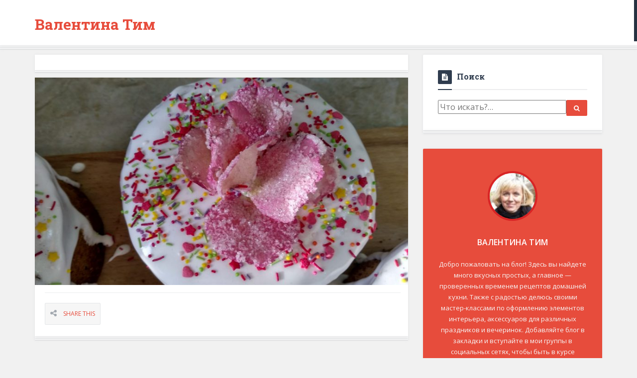

--- FILE ---
content_type: text/html; charset=UTF-8
request_url: https://valentinatim.com/pashalnyj-kulich/img_20200418_184335_hdr/
body_size: 11492
content:






<!DOCTYPE html>



<!--[if IE]>          <html class="no-js lt-ie" lang="ru-RU"
	prefix="og: https://ogp.me/ns#" > <![endif]-->



<!--[if lt IE 7]>     <html class="no-js lt-ie lt-ie9 lt-ie8 lt-ie7" lang="ru-RU"
	prefix="og: https://ogp.me/ns#" > <![endif]-->



<!--[if IE 7]>        <html class="no-js lt-ie lt-ie9 lt-ie8" lang="ru-RU"
	prefix="og: https://ogp.me/ns#" > <![endif]-->



<!--[if IE 8]>        <html class="no-js lt-ie lt-ie9" lang="ru-RU"
	prefix="og: https://ogp.me/ns#" > <![endif]-->



<!--[if gt IE 8]>     <html class="no-js lt-ie lt-ie9" lang="ru-RU"
	prefix="og: https://ogp.me/ns#" > <!--<![endif]-->



<head>



<meta charset="UTF-8">



<meta name="viewport" content="width=device-width, initial-scale=1, maximum-scale=1">



<meta http-equiv="X-UA-Compatible" content="IE=9">







<link rel="profile" href="https://gmpg.org/xfn/11">



<link rel="pingback" href="https://valentinatim.com/xmlrpc.php">




		<!-- All in One SEO 4.1.5.3 -->
		<title>| Валентина Тим</title>
		<meta name="robots" content="max-image-preview:large" />
		<meta property="og:locale" content="ru_RU" />
		<meta property="og:site_name" content="Валентина Тим |" />
		<meta property="og:type" content="article" />
		<meta property="og:title" content="| Валентина Тим" />
		<meta property="article:published_time" content="2022-04-21T18:29:59+00:00" />
		<meta property="article:modified_time" content="2022-04-21T19:00:35+00:00" />
		<meta name="twitter:card" content="summary" />
		<meta name="twitter:domain" content="valentinatim.com" />
		<meta name="twitter:title" content="| Валентина Тим" />
		<script type="application/ld+json" class="aioseo-schema">
			{"@context":"https:\/\/schema.org","@graph":[{"@type":"WebSite","@id":"https:\/\/valentinatim.com\/#website","url":"https:\/\/valentinatim.com\/","name":"\u0412\u0430\u043b\u0435\u043d\u0442\u0438\u043d\u0430 \u0422\u0438\u043c","inLanguage":"ru-RU","publisher":{"@id":"https:\/\/valentinatim.com\/#organization"}},{"@type":"Organization","@id":"https:\/\/valentinatim.com\/#organization","name":"\u0412\u0430\u043b\u0435\u043d\u0442\u0438\u043d\u0430 \u0422\u0438\u043c","url":"https:\/\/valentinatim.com\/"},{"@type":"BreadcrumbList","@id":"https:\/\/valentinatim.com\/pashalnyj-kulich\/img_20200418_184335_hdr\/#breadcrumblist","itemListElement":[{"@type":"ListItem","@id":"https:\/\/valentinatim.com\/#listItem","position":1,"item":{"@type":"WebPage","@id":"https:\/\/valentinatim.com\/","name":"\u0413\u043b\u0430\u0432\u043d\u0430\u044f","url":"https:\/\/valentinatim.com\/"},"nextItem":"https:\/\/valentinatim.com\/pashalnyj-kulich\/img_20200418_184335_hdr\/#listItem"},{"@type":"ListItem","@id":"https:\/\/valentinatim.com\/pashalnyj-kulich\/img_20200418_184335_hdr\/#listItem","position":2,"item":{"@type":"WebPage","@id":"https:\/\/valentinatim.com\/pashalnyj-kulich\/img_20200418_184335_hdr\/","url":"https:\/\/valentinatim.com\/pashalnyj-kulich\/img_20200418_184335_hdr\/"},"previousItem":"https:\/\/valentinatim.com\/#listItem"}]},{"@type":"Person","@id":"https:\/\/valentinatim.com\/author\/tim\/#author","url":"https:\/\/valentinatim.com\/author\/tim\/","name":"\u0412\u0430\u043b\u0435\u043d\u0442\u0438\u043d\u0430 \u0422\u0438\u043c","image":{"@type":"ImageObject","@id":"https:\/\/valentinatim.com\/pashalnyj-kulich\/img_20200418_184335_hdr\/#authorImage","url":"https:\/\/secure.gravatar.com\/avatar\/9f349a2f2e4af86645bd01254eebd27d?s=96&d=mm&r=g","width":96,"height":96,"caption":"\u0412\u0430\u043b\u0435\u043d\u0442\u0438\u043d\u0430 \u0422\u0438\u043c"}},{"@type":"ItemPage","@id":"https:\/\/valentinatim.com\/pashalnyj-kulich\/img_20200418_184335_hdr\/#itempage","url":"https:\/\/valentinatim.com\/pashalnyj-kulich\/img_20200418_184335_hdr\/","name":"| \u0412\u0430\u043b\u0435\u043d\u0442\u0438\u043d\u0430 \u0422\u0438\u043c","inLanguage":"ru-RU","isPartOf":{"@id":"https:\/\/valentinatim.com\/#website"},"breadcrumb":{"@id":"https:\/\/valentinatim.com\/pashalnyj-kulich\/img_20200418_184335_hdr\/#breadcrumblist"},"author":"https:\/\/valentinatim.com\/author\/tim\/#author","creator":"https:\/\/valentinatim.com\/author\/tim\/#author","datePublished":"2022-04-21T18:29:59+03:00","dateModified":"2022-04-21T19:00:35+03:00"}]}
		</script>
		<!-- All in One SEO -->

<link rel='dns-prefetch' href='//fonts.googleapis.com' />
<link rel='dns-prefetch' href='//s.w.org' />
<link rel="alternate" type="application/rss+xml" title="Валентина Тим &raquo; Лента" href="https://valentinatim.com/feed/" />
<link rel="alternate" type="application/rss+xml" title="Валентина Тим &raquo; Лента комментариев" href="https://valentinatim.com/comments/feed/" />
<link rel="alternate" type="application/rss+xml" title="Валентина Тим &raquo; Лента комментариев к &laquo;&raquo;" href="https://valentinatim.com/pashalnyj-kulich/img_20200418_184335_hdr/feed/" />
		<script type="text/javascript">
			window._wpemojiSettings = {"baseUrl":"https:\/\/s.w.org\/images\/core\/emoji\/13.1.0\/72x72\/","ext":".png","svgUrl":"https:\/\/s.w.org\/images\/core\/emoji\/13.1.0\/svg\/","svgExt":".svg","source":{"concatemoji":"https:\/\/valentinatim.com\/wp-includes\/js\/wp-emoji-release.min.js?ver=5.8.12"}};
			!function(e,a,t){var n,r,o,i=a.createElement("canvas"),p=i.getContext&&i.getContext("2d");function s(e,t){var a=String.fromCharCode;p.clearRect(0,0,i.width,i.height),p.fillText(a.apply(this,e),0,0);e=i.toDataURL();return p.clearRect(0,0,i.width,i.height),p.fillText(a.apply(this,t),0,0),e===i.toDataURL()}function c(e){var t=a.createElement("script");t.src=e,t.defer=t.type="text/javascript",a.getElementsByTagName("head")[0].appendChild(t)}for(o=Array("flag","emoji"),t.supports={everything:!0,everythingExceptFlag:!0},r=0;r<o.length;r++)t.supports[o[r]]=function(e){if(!p||!p.fillText)return!1;switch(p.textBaseline="top",p.font="600 32px Arial",e){case"flag":return s([127987,65039,8205,9895,65039],[127987,65039,8203,9895,65039])?!1:!s([55356,56826,55356,56819],[55356,56826,8203,55356,56819])&&!s([55356,57332,56128,56423,56128,56418,56128,56421,56128,56430,56128,56423,56128,56447],[55356,57332,8203,56128,56423,8203,56128,56418,8203,56128,56421,8203,56128,56430,8203,56128,56423,8203,56128,56447]);case"emoji":return!s([10084,65039,8205,55357,56613],[10084,65039,8203,55357,56613])}return!1}(o[r]),t.supports.everything=t.supports.everything&&t.supports[o[r]],"flag"!==o[r]&&(t.supports.everythingExceptFlag=t.supports.everythingExceptFlag&&t.supports[o[r]]);t.supports.everythingExceptFlag=t.supports.everythingExceptFlag&&!t.supports.flag,t.DOMReady=!1,t.readyCallback=function(){t.DOMReady=!0},t.supports.everything||(n=function(){t.readyCallback()},a.addEventListener?(a.addEventListener("DOMContentLoaded",n,!1),e.addEventListener("load",n,!1)):(e.attachEvent("onload",n),a.attachEvent("onreadystatechange",function(){"complete"===a.readyState&&t.readyCallback()})),(n=t.source||{}).concatemoji?c(n.concatemoji):n.wpemoji&&n.twemoji&&(c(n.twemoji),c(n.wpemoji)))}(window,document,window._wpemojiSettings);
		</script>
		<style type="text/css">
img.wp-smiley,
img.emoji {
	display: inline !important;
	border: none !important;
	box-shadow: none !important;
	height: 1em !important;
	width: 1em !important;
	margin: 0 .07em !important;
	vertical-align: -0.1em !important;
	background: none !important;
	padding: 0 !important;
}
</style>
	<link rel='stylesheet' id='wp-block-library-css'  href='https://valentinatim.com/wp-includes/css/dist/block-library/style.min.css?ver=5.8.12' type='text/css' media='all' />
<link rel='stylesheet' id='open-sans-css'  href='https://fonts.googleapis.com/css?family=Open+Sans%3A300italic%2C400italic%2C600italic%2C300%2C400%2C600&#038;subset=latin%2Clatin-ext%2Ccyrillic%2Ccyrillic-ext&#038;display=fallback&#038;ver=5.8.12' type='text/css' media='all' />
<link rel='stylesheet' id='lato-css'  href='https://fonts.googleapis.com/css?family=Lato&#038;ver=5.8.12' type='text/css' media='all' />
<link rel='stylesheet' id='roboto-slab-css'  href='https://fonts.googleapis.com/css?family=Roboto+Slab%3A400%2C700&#038;ver=5.8.12' type='text/css' media='all' />
<link rel='stylesheet' id='droidarabickufi-css'  href='https://fonts.googleapis.com/earlyaccess/droidarabickufi.css?ver=5.8.12' type='text/css' media='all' />
<link rel='stylesheet' id='v_base-css'  href='https://valentinatim.com/wp-content/themes/logger/css/base.css?ver=5.8.12' type='text/css' media='all' />
<link rel='stylesheet' id='v_lists-css'  href='https://valentinatim.com/wp-content/themes/logger/css/lists.css?ver=5.8.12' type='text/css' media='all' />
<link rel='stylesheet' id='v_bootstrap-css'  href='https://valentinatim.com/wp-content/themes/logger/css/bootstrap.min.css?ver=5.8.12' type='text/css' media='all' />
<link rel='stylesheet' id='v_prettyPhoto-css'  href='https://valentinatim.com/wp-content/themes/logger/css/prettyPhoto.css?ver=5.8.12' type='text/css' media='all' />
<link rel='stylesheet' id='v_font_awesome-css'  href='https://valentinatim.com/wp-content/themes/logger/css/font-awesome/css/font-awesome.min.css?ver=5.8.12' type='text/css' media='all' />
<link rel='stylesheet' id='v_fontello-css'  href='https://valentinatim.com/wp-content/themes/logger/css/fontello/css/fontello.css?ver=5.8.12' type='text/css' media='all' />
<link rel='stylesheet' id='v_enotype-css'  href='https://valentinatim.com/wp-content/themes/logger/woocommerce/enotype/enotype.css?ver=5.8.12' type='text/css' media='all' />
<link rel='stylesheet' id='v_css-css'  href='https://valentinatim.com/wp-content/themes/logger/style.css' type='text/css' media='all' />
<link rel='stylesheet' id='v_responsive-css'  href='https://valentinatim.com/wp-content/themes/logger/css/responsive.css?ver=5.8.12' type='text/css' media='all' />
<link rel='stylesheet' id='skin_default-css'  href='https://valentinatim.com/wp-content/themes/logger/css/skins/skins.css?ver=5.8.12' type='text/css' media='all' />
<link rel='stylesheet' id='vpanel_custom-css'  href='https://valentinatim.com/wp-content/themes/logger/css/custom.css?ver=5.8.12' type='text/css' media='all' />
<style id='vpanel_custom-inline-css' type='text/css'>
@media only screen and (max-width: 479px) {

				#header.fixed-nav {

					position: relative !important;

				}

			}#header:before,.post-head:before,.post-wrap:before,.block-box:before,.widget:before,.page-navigation div div:before,.post-style-7.post:before {

			content: "";

			height: 1px;

			width: 100%;

			background-color: #FFF;

			border-bottom: 1px solid #d3d5d7;

			-webkit-box-shadow: 0 0 5px 0 #e2e3e4;

			-moz-box-shadow: 0 0 5px 0 #e2e3e4;

			box-shadow: 0 0 5px 0 #e2e3e4;

			bottom: 2px;

			left: 0;

			position: absolute;

		}

		.post-style-7.post:before {

			height: 0;

			z-index: 1;

		}

		#header:after,.widget:after,.post-wrap:after,.block-box:after,.post-style-7.post:after {

			content: "";

			height: 1px;

			width: 100%;

			background-color: #FFF;

			border-bottom: 1px solid #d3d5d7;

			-webkit-box-shadow: 0 0 5px 0 #e2e3e4;

			-moz-box-shadow: 0 0 5px 0 #e2e3e4;

			box-shadow: 0 0 5px 0 #e2e3e4;

			bottom: 5px;

			left: 0;

			position: absolute;

		}

		.widget:before,.widget:after,.post-head:before,.post-wrap:before,.block-box:before,.post-wrap:after,.block-box:after,.page-navigation div div:before,.post-style-7.post:before,.post-style-7.post:after {

			-moz-border-radius: 0 0 2px 2px;

			-webkit-border-radius: 0 0 2px 2px;

			border-radius: 0 0 2px 2px;

		}

		.post-quote .post-wrap:before,.post-quote .post-wrap:after,.post-link .post-wrap:before,.post-link .post-wrap:after,.widget-about:before,.widget-about:after,#footer-top .widget:before,#footer-top .widget:after,.post-quote.post-style-7.post:after,.post-quote.post-style-7.post:after,.post-link.post-style-7.post:after,.post-link.post-style-7.post:after {

			height: 0;

			width: 0;

		}

		.navigation > div > ul > li:hover > ul,.navigation > div > ul > li.mega-menu:hover ul {

			top: 100%;

		}

		.cart_wrapper {

			top: 63px;

		}

		.header-3 .navigation > div > ul > li:hover > ul {

			top: 100%;

		}

		.header-3 .navigation > div > ul > li.mega-menu:hover ul {

			top: 217px;

		}

		.header-4 .navigation > div > ul > li:hover > ul {

			top: 100%;

		}

		#header.header-4 .cart_wrapper {

			top: 43px;

		}
		body,p {font-size: 16px;color: #000000;}#header {background-image : url("") ;
			filter: progid:DXImageTransform.Microsoft.AlphaImageLoader(src="",sizingMethod="scale");
			-ms-filter: "progid:DXImageTransform.Microsoft.AlphaImageLoader(src='',sizingMethod='scale')";
			background-size: cover;
		}
</style>
<link rel='stylesheet' id='cherry-handler-css-css'  href='https://valentinatim.com/wp-content/plugins/cherry-search/cherry-framework/modules/cherry-handler/assets/css/cherry-handler-styles.min.css?ver=1.5.4.1' type='text/css' media='all' />
<script type='text/javascript' src='https://valentinatim.com/wp-includes/js/jquery/jquery.min.js?ver=3.6.0' id='jquery-core-js'></script>
<script type='text/javascript' src='https://valentinatim.com/wp-includes/js/jquery/jquery-migrate.min.js?ver=3.3.2' id='jquery-migrate-js'></script>
<script type='text/javascript' src='https://valentinatim.com/wp-content/themes/logger/js/jquery.bxslider.min.js?ver=5.8.12' id='v_bxslider-js'></script>
<link rel="https://api.w.org/" href="https://valentinatim.com/wp-json/" /><link rel="alternate" type="application/json" href="https://valentinatim.com/wp-json/wp/v2/media/4773" /><link rel="EditURI" type="application/rsd+xml" title="RSD" href="https://valentinatim.com/xmlrpc.php?rsd" />
<link rel="wlwmanifest" type="application/wlwmanifest+xml" href="https://valentinatim.com/wp-includes/wlwmanifest.xml" /> 
<meta name="generator" content="WordPress 5.8.12" />
<link rel='shortlink' href='https://valentinatim.com/?p=4773' />
<link rel="alternate" type="application/json+oembed" href="https://valentinatim.com/wp-json/oembed/1.0/embed?url=https%3A%2F%2Fvalentinatim.com%2Fpashalnyj-kulich%2Fimg_20200418_184335_hdr%2F" />
<link rel="alternate" type="text/xml+oembed" href="https://valentinatim.com/wp-json/oembed/1.0/embed?url=https%3A%2F%2Fvalentinatim.com%2Fpashalnyj-kulich%2Fimg_20200418_184335_hdr%2F&#038;format=xml" />
<meta property="og:site_name" content="Валентина Тим" />
<meta property="og:type" content="website" />
<meta property="og:title" content="" />
<meta property="og:url" content="https://valentinatim.com/pashalnyj-kulich/img_20200418_184335_hdr/" />



<script type="text/javascript" src="https://valentinatim.com/wp-content/themes/logger/share42/share42.js"></script>


</head>



<body class="attachment attachment-template-default single single-attachment postid-4773 attachmentid-4773 attachment-jpeg">



	<div class="background-cover"></div>



	


	<div id="wrap" class="grid_1200 wrap-nicescroll">



		


		<header id="header" class="">



			


				<div class="container clearfix">



			


				<div class="logo">



					


						<a href="https://valentinatim.com/" itemprop="url" title="Валентина Тим">Валентина Тим</a>



						


				</div><!-- End logo -->



				



				


				</div><!-- End container -->



			


			<div class="clearfix"></div>



		</header><!-- End header -->



		



		


		<div class="clearfix"></div>



		<div class="sections page-right-sidebar">



			<div class="container">



				<div class="row">



					<div class="col-md-12"></div>



					



					<div class="with-sidebar-container">



						<div class="col-md-8 main-content">



						



						
		<article class="post clearfix animation post-no-content no_image_post post-4773 attachment type-attachment status-inherit hentry" data-animate="fadeInUp" role="article" itemscope="" itemtype="http://schema.org/Article">
			
				<div class="post-head"><h1><a itemprop="url" href="https://valentinatim.com/pashalnyj-kulich/img_20200418_184335_hdr/" title="" rel="bookmark"></a></h1>
					
					<div class="clearfix"></div>
				</div><!-- End post-head -->
			
			<div class="post-wrap">
	    		<div  post-img-8">
	    			
	    		</div>
	    		
	    		<div class='post-img'><img alt='' width='810' height='450' src='https://valentinatim.com/wp-content/uploads/2022/04/img_20200418_184335_hdr-810x450.jpg'></div>
	    		
	    		<div class="post-inner">
	    			
					<div class="post-inner-content"></div>
	    			<div class="clearfix"></div>
	    			<div class="post-share-view">
	    				<div class="post-meta">
	    					<div class="post-meta-share">
	    						<i class="fa fa-share-alt"></i>
	    						<a href="#">Share This</a>
	    						<div class="share-social">
	    							<ul>
	    								<li class="social-facebook"><a href="https://www.facebook.com/sharer.php?u=https%3A%2F%2Fvalentinatim.com%2Fpashalnyj-kulich%2Fimg_20200418_184335_hdr%2F" target="_blank"><i class="fa fa-facebook"></i></a></li>
	    								<li class="social-twitter"><a href="https://twitter.com/home?status=https%3A%2F%2Fvalentinatim.com%2Fpashalnyj-kulich%2Fimg_20200418_184335_hdr%2F" target="_blank"><i class="fa fa-twitter"></i></a></li>
	    								<li class="social-google"><a href="https://plus.google.com/share?url=https%3A%2F%2Fvalentinatim.com%2Fpashalnyj-kulich%2Fimg_20200418_184335_hdr%2F" target="_blank"><i class="fa fa-google-plus"></i></a></li>
	    							</ul>
	    							<i class="fa fa-caret-down"></i>
	    						</div><!-- End follow-social -->
	    					</div><!-- End post-meta-share -->
	    				</div><!-- End post-meta -->
	    			</div><!-- End post-share-view -->
	    			<div class="clearfix"></div>
	    		</div><!-- End post-inner -->
			</div><!-- End post-wrap -->
		</article><!-- End post -->
		
		
	
	<div id="respond" class="post">
		<div class="post-wrap">
			<div class="post-inner">
				<div class="post-title"><i class="fa fa-comment"></i>Комментировать</div>
				<form action="https://valentinatim.com/wp-comments-post.php" method="post" id="commentform">
					<div class="comment-form">
						
							<div class="form-input">
								<i class="fa fa-user"></i>
								<input type="text" name="author" value="" id="comment_name" aria-required="true" placeholder="Your Name">
							</div>
							<div class="form-input">
								<i class="fa fa-envelope"></i>
								<input type="email" name="email" value="" id="comment_email" aria-required="true" placeholder="Email">
							</div>
							<div class="form-input">
								<i class="fa fa-home"></i>
								<input type="url" name="url" value="" id="comment_url" placeholder="URL">
							</div>
						<div class='form-input logger_captcha_p clearfix'>
								<i class='fa fa-lock'></i>
									<div class='clearfix'></div>
									<input size='10' id='logger_captcha_2340' placeholder='Captcha' name='logger_captcha' class='logger_captcha' value='' type='text'><img class='logger_captcha_img' src='https://valentinatim.com/wp-content/themes/logger/captcha/create_image.php' alt='Captcha' title='Click here to update the captcha' onclick="javascript:logger_get_captcha('https://valentinatim.com/wp-content/themes/logger/captcha/create_image.php', 'logger_captcha_img_2340');" id='logger_captcha_img_2340'>
									<span class='form_desc logger_captcha_span'>Click on image to update the captcha .</span>
									<div class='clearfix'></div></div>
						<div class="form-input">
							<i class="fa fa-comment"></i>
							<textarea id="comment" name="comment" aria-required="true" placeholder="Comment"></textarea>
						</div>
						<div class="cancel-comment-reply"><a rel="nofollow" id="cancel-comment-reply-link" href="/pashalnyj-kulich/img_20200418_184335_hdr/#respond" style="display:none;">Нажмите, чтобы отменить ответ.</a></div>
						<input name="submit" type="submit" id="submit" value="Опубликовать" class="button-default">
						<input type='hidden' name='comment_post_ID' value='4773' id='comment_post_ID' />
<input type='hidden' name='comment_parent' id='comment_parent' value='0' />

						
					</div>
					<div class="clearfix"></div>
				</form>
			</div><!-- End post-inner -->
		</div><!-- End post-wrap -->
	</div><!-- End post -->
											</div><!-- End main-content -->
										<div class="col-md-4 sidebar-col">
						<div class="sidebar">
							<div id="text-2" class="widget widget_text"><div class="widget-title"><i class="fa"></i>Поиск</div>			<div class="textwidget"><div id="cherry-search-wrapper-1" class="cherry-search-wrapper" data-args='{"change_standard_search":"true","search_button_icon":"fa-search","search_button_text":"","search_placeholder_text":"\u0427\u0442\u043e \u0438\u0441\u043a\u0430\u0442\u044c?","search_source":["post"],"exclude_source_category":"projects","exclude_source_tags":"","exclude_source_post_format":"","limit_query":"5","results_order_by":"title","results_order":"asc","title_visible":"true","limit_content_word":"0","author_visible":"false","author_prefix":"","thumbnail_visible":"true","enable_scroll":"true","result_area_height":"500","more_button":"\u041f\u043e\u043a\u0430\u0437\u0430\u0442\u044c \u0435\u0449\u0451","negative_search":"\u0418\u0437\u0432\u0438\u043d\u0438\u0442\u0435, \u043d\u043e \u043d\u0438\u0447\u0435\u0433\u043e \u043d\u0435 \u043d\u0430\u0439\u0434\u0435\u043d\u043e \u043f\u043e \u0432\u0430\u0448\u0435\u043c\u0443 \u0437\u0430\u043f\u0440\u043e\u0441\u0443.","server_error":"\u0418\u0437\u0432\u0438\u043d\u0438\u0442\u0435, \u043d\u043e \u043c\u044b \u043d\u0435 \u043c\u043e\u0436\u0435\u043c \u043e\u0431\u0440\u0430\u0431\u043e\u0442\u0430\u0442\u044c \u0432\u0430\u0448 \u0437\u0430\u043f\u0440\u043e\u0441. \u041f\u043e\u0436\u0430\u043b\u0443\u0439\u0441\u0442\u0430, \u043f\u043e\u0432\u0442\u043e\u0440\u0438\u0442\u0435 \u043f\u043e\u043f\u044b\u0442\u043a\u0443 \u043f\u043e\u0437\u0436\u0435.","id":1}'><div class="cherry-search ">
	<form role="search" method="get" class="search-form cherry-search__form " action="https://valentinatim.com">
		<label class="cherry-search__label">
			<span class="screen-reader-text">Искать:</span>
<input type="search"  class="search-field cherry-search__field search-form__field" placeholder="Что искать?&hellip;" value="" name="s" autocomplete="off"/>
<input type="hidden" value='{"search_source":["post"],"results_order":"asc","results_order_by":"title","exclude_source_category":"projects"}' name="settings" />

		</label>
		<button type="submit" class="search-submit cherry-search__submit btn btn-primary">
	<span class="cherry-search__icon fa fa-search"></span>
	
</button>


	</form>
	<div class="cherry-search__results-list">
	<ul></ul>
	<div class="cherry-search__spinner_holder"><div class="cherry-search__spinner"><div class="rect1"></div><div class="rect2"></div><div class="rect3"></div><div class="rect4"></div><div class="rect5"></div></div></div>
	<span class="cherry-search__message"></span>
</div>

</div>
</div></div>
		</div>
		
		<div class="widget widget-about">
			<div class="widget-about-img">
				<a href='https://valentinatim.com/wp-content/uploads/2020/04/p1000101.jpg' rel='prettyPhoto'><img alt='Валентина Тим' src='https://valentinatim.com/wp-content/uploads/2020/04/p1000101-65x65.jpg'></a>
			</div>
			<h3>Валентина Тим</h3>
			<p>Добро пожаловать на блог! Здесь вы найдете много вкусных простых, а главное — проверенных временем рецептов домашней кухни. Также с радостью делюсь своими мастер-классами по оформлению элементов интерьера, аксессуаров для различных праздников и вечеринок. Добавляйте блог в закладки и вступайте в мои группы в социальных сетях, чтобы быть в курсе последних идей! :)</p>
			
				<div class="social-ul">
					<ul>
						
							<li class="social-facebook"><a href="https://www.facebook.com/profile.php?id=100022806093329" target="_blank"><i class="fa fa-facebook"></i></a></li>
						
					</ul>
				</div><!-- End social-ul -->
			
			<div class="clearfix"></div>
		</div>
	<div id="facebook-widget-2" class="widget facebook-widget"><div class="widget-title"><i class="fa"></i>Facebook</div>
			<div class="facebook_widget">
			    <iframe src="//www.facebook.com/plugins/likebox.php?href=https://www.facebook.com/blog.valentinatim/?ref=profile_intro_card&amp;width=300&amp;colorscheme=light&amp;show_faces=true&amp;border_color=%23#dedede&amp;stream=false&amp;header=false&amp;height=271" scrolling="no" frameborder="0" style="border:none; overflow:hidden; width:300px; height:271px;" allowTransparency="true"></iframe>
			</div>
		</div><div id="categories-2" class="widget widget_categories"><div class="widget-title"><i class="fa"></i>Рубрики</div>
			<ul>
					<li class="cat-item cat-item-2"><a href="https://valentinatim.com/category/Blyudo-dnya/">Блюдо дня</a>
</li>
	<li class="cat-item cat-item-3"><a href="https://valentinatim.com/category/Vyshivka/">Вышивка</a>
</li>
	<li class="cat-item cat-item-1"><a href="https://valentinatim.com/category/master-klass/">Мастер-классы</a>
</li>
	<li class="cat-item cat-item-4"><a href="https://valentinatim.com/category/novogodnee-nastroenie/">Новогоднее настроение</a>
</li>
	<li class="cat-item cat-item-5"><a href="https://valentinatim.com/category/cvety/">Цветы моего сада</a>
</li>
			</ul>

			</div><div id="widget_posts-3" class="widget widget-posts"><div class="widget-title"><i class="fa"></i>Интересно</div><ul>
				<li class="widget-posts-image">
					
						<div class="widget-posts-img">
							<a href="https://valentinatim.com/baklazhany-s-gribami/" title="Баклажаны с грибами" rel="bookmark">
								<i class="fa fa-image"></i>
								<img alt='Баклажаны с грибами' width='70' height='70' src='https://valentinatim.com/wp-content/uploads/2020/11/img_20201102_190623-70x70.jpg'>
							</a>
						</div>
					
					<div class="widget-posts-content">
						<a href="https://valentinatim.com/baklazhany-s-gribami/" title="Баклажаны с грибами" rel="bookmark">Баклажаны с грибами</a>
						
						
						<span><i class="fa fa-clock-o"></i>5 ноября, 2020</span>
						
					</div>
				</li>
			
				<li class="widget-posts-image">
					
						<div class="widget-posts-img">
							<a href="https://valentinatim.com/kak-gumanno-pojmat-mysh/" title="Как гуманно поймать мышь?" rel="bookmark">
								<i class="fa fa-image"></i>
								<img alt='Как гуманно поймать мышь?' width='70' height='70' src='https://valentinatim.com/wp-content/uploads/2025/03/20240316_090211-70x70.jpg'>
							</a>
						</div>
					
					<div class="widget-posts-content">
						<a href="https://valentinatim.com/kak-gumanno-pojmat-mysh/" title="Как гуманно поймать мышь?" rel="bookmark">Как гуманно поймать мышь?</a>
						
						
						<span><i class="fa fa-clock-o"></i>12 марта, 2025</span>
						
					</div>
				</li>
			
				<li class="widget-posts-image">
					
						<div class="widget-posts-img">
							<a href="https://valentinatim.com/medunica-lekarstvennaya-dlya-fitochaya/" title="Медуница лекарственная для фиточая" rel="bookmark">
								<i class="fa fa-image"></i>
								<img alt='Медуница лекарственная для фиточая' width='70' height='70' src='https://valentinatim.com/wp-content/uploads/2016/04/medunica-70x70.jpg'>
							</a>
						</div>
					
					<div class="widget-posts-content">
						<a href="https://valentinatim.com/medunica-lekarstvennaya-dlya-fitochaya/" title="Медуница лекарственная для фиточая" rel="bookmark">Медуница лекарственная для фиточая</a>
						
						
						<span><i class="fa fa-clock-o"></i>14 апреля, 2016</span>
						
					</div>
				</li>
			
				<li class="widget-posts-image">
					
						<div class="widget-posts-img">
							<a href="https://valentinatim.com/oregano-svoimi-rukami/" title="Орегано своими руками" rel="bookmark">
								<i class="fa fa-image"></i>
								<img alt='Орегано своими руками' width='70' height='70' src='https://valentinatim.com/wp-content/uploads/2019/07/promo-70x70.jpg'>
							</a>
						</div>
					
					<div class="widget-posts-content">
						<a href="https://valentinatim.com/oregano-svoimi-rukami/" title="Орегано своими руками" rel="bookmark">Орегано своими руками</a>
						
						
						<span><i class="fa fa-clock-o"></i>16 июля, 2019</span>
						
					</div>
				</li>
			
				<li class="widget-posts-image">
					
						<div class="widget-posts-img">
							<a href="https://valentinatim.com/belkovoe-pechene-s-kokosovoy-struzhko/" title="Белковое печенье с кокосовой стружкой" rel="bookmark">
								<i class="fa fa-image"></i>
								<img alt='Белковое печенье с кокосовой стружкой' width='70' height='70' src='https://valentinatim.com/wp-content/uploads/2017/12/IMG_20171224_122855-70x70.jpg'>
							</a>
						</div>
					
					<div class="widget-posts-content">
						<a href="https://valentinatim.com/belkovoe-pechene-s-kokosovoy-struzhko/" title="Белковое печенье с кокосовой стружкой" rel="bookmark">Белковое печенье с кокосовой стружкой</a>
						
						
						<span><i class="fa fa-clock-o"></i>30 декабря, 2017</span>
						
					</div>
				</li>
			</ul></div><div id="post_big_images-widget-2" class="widget post_big_images-widget"><div class="widget-title"><i class="fa"></i>Рекомендую:</div>
			<div class="widget_post_big_img">
				<ul>
				<li class="widget-posts-image">
					
						<div class="post-img-big">
							<a href="https://valentinatim.com/ruchki-dlya-butylki-5-litrov/" title="Ручки для бутылки 5 литров" rel="bookmark">
								<img alt='Ручки для бутылки 5 литров' width='320' height='320' src='https://valentinatim.com/wp-content/uploads/2020/02/IMG_20200205_121450_HDR-320x320.jpg'>
							</a>
						</div>
					
					<div class="clearfix"></div>
					<div class="post-content-small">
						<h3>
							<a href="https://valentinatim.com/ruchki-dlya-butylki-5-litrov/" title="Ручки для бутылки 5 литров" rel="bookmark">
								Ручки для бутылки 5 литров
							</a>
						</h3>
						
							<div class="clearfix"></div>
							<span >23 февраля, 2020</span>
							<span ><a href="https://valentinatim.com/ruchki-dlya-butylki-5-litrov/#respond">0 Comments</a></span>
						
							<p>Последние годы все мы носим питьевую воду в больших пластиковых бутылках. И очень часто возникает проблема в самый неподходящий момент: ...</p>
						
					</div>
				</li>
			
				<li class="widget-posts-image">
					
						<div class="post-img-big">
							<a href="https://valentinatim.com/snezhki-iz-bumagi-svoimi-rukami/" title="Украсим окно «снежками»" rel="bookmark">
								<img alt='Украсим окно «снежками»' width='320' height='320' src='https://valentinatim.com/wp-content/uploads/2019/12/Promo-Snezhki-320x320.jpg'>
							</a>
						</div>
					
					<div class="clearfix"></div>
					<div class="post-content-small">
						<h3>
							<a href="https://valentinatim.com/snezhki-iz-bumagi-svoimi-rukami/" title="Украсим окно «снежками»" rel="bookmark">
								Украсим окно «снежками»
							</a>
						</h3>
						
							<div class="clearfix"></div>
							<span >25 декабря, 2019</span>
							<span ><a href="https://valentinatim.com/snezhki-iz-bumagi-svoimi-rukami/#respond">0 Comments</a></span>
						
							<p>После того как была сделана &#171;ёлка на стене&#187;, осталась большая упаковка белых бумажных салфеток. Из них было решено сделать большие ...</p>
						
					</div>
				</li>
			
				<li class="widget-posts-image">
					
						<div class="post-img-big">
							<a href="https://valentinatim.com/smetana-raduga/" title="Сметана-«Радуга»" rel="bookmark">
								<img alt='Сметана-«Радуга»' width='320' height='320' src='https://valentinatim.com/wp-content/uploads/2020/06/img_20200531_213210-320x320.jpg'>
							</a>
						</div>
					
					<div class="clearfix"></div>
					<div class="post-content-small">
						<h3>
							<a href="https://valentinatim.com/smetana-raduga/" title="Сметана-«Радуга»" rel="bookmark">
								Сметана-«Радуга»
							</a>
						</h3>
						
							<div class="clearfix"></div>
							<span >6 июня, 2020</span>
							<span ><a href="https://valentinatim.com/smetana-raduga/#respond">0 Comments</a></span>
						
							<p>Сегодня предложу вам сладкий десерт под названием сметана-«Радуга». Этот десерт был специально разработан к Олимпиаде 1980-го года, которая проходила в ...</p>
						
					</div>
				</li>
			
				<li class="widget-posts-image">
					
						<div class="post-img-big">
							<a href="https://valentinatim.com/ukrashenie-na-khyellouin-obruch-s-letuchim/" title="Украшение на Хэллоуин: Обруч с летучими мышами из картона своими руками" rel="bookmark">
								<img alt='Украшение на Хэллоуин: Обруч с летучими мышами из картона своими руками' width='320' height='320' src='https://valentinatim.com/wp-content/uploads/2015/10/P1050371-320x320.jpg'>
							</a>
						</div>
					
					<div class="clearfix"></div>
					<div class="post-content-small">
						<h3>
							<a href="https://valentinatim.com/ukrashenie-na-khyellouin-obruch-s-letuchim/" title="Украшение на Хэллоуин: Обруч с летучими мышами из картона своими руками" rel="bookmark">
								Украшение на Хэллоуин: Обруч с 
							</a>
						</h3>
						
							<div class="clearfix"></div>
							<span >28 октября, 2015</span>
							<span ><a href="https://valentinatim.com/ukrashenie-na-khyellouin-obruch-s-letuchim/#respond">0 Comments</a></span>
						
							<p>Для фотосессии на Хэллоуин придумала сделать обруч с парящими летучими мышами.
Контур летучей мыши нашла в интернете. Для начала я взяла ...</p>
						
					</div>
				</li>
			
				<li class="widget-posts-image">
					
						<div class="post-img-big">
							<a href="https://valentinatim.com/novogodnie-shary-iz-lozy-svoimi-rukami/" title="Новогодние шары из лозы своими руками" rel="bookmark">
								<img alt='Новогодние шары из лозы своими руками' width='320' height='320' src='https://valentinatim.com/wp-content/uploads/2017/12/IMG_20161225_212407_2-320x320.jpg'>
							</a>
						</div>
					
					<div class="clearfix"></div>
					<div class="post-content-small">
						<h3>
							<a href="https://valentinatim.com/novogodnie-shary-iz-lozy-svoimi-rukami/" title="Новогодние шары из лозы своими руками" rel="bookmark">
								Новогодние шары из лозы своими 
							</a>
						</h3>
						
							<div class="clearfix"></div>
							<span >3 декабря, 2017</span>
							<span ><a href="https://valentinatim.com/novogodnie-shary-iz-lozy-svoimi-rukami/#respond">0 Comments</a></span>
						
							<p>Хочу подсказать вам, что украшения к Новому году можно сделать своими руками из совсем простого природного материала — это девичий ...</p>
						
					</div>
				</li>
			
				<li class="widget-posts-image">
					
						<div class="post-img-big">
							<a href="https://valentinatim.com/rozhdestvennik-recept-likera-iz-yagod-v/" title="Рождественник: рецепт ликера из ягод в домашних условиях" rel="bookmark">
								<img alt='Рождественник: рецепт ликера из ягод в домашних условиях' width='320' height='320' src='https://valentinatim.com/wp-content/uploads/2016/11/P1060307-320x320.jpg'>
							</a>
						</div>
					
					<div class="clearfix"></div>
					<div class="post-content-small">
						<h3>
							<a href="https://valentinatim.com/rozhdestvennik-recept-likera-iz-yagod-v/" title="Рождественник: рецепт ликера из ягод в домашних условиях" rel="bookmark">
								Рождественник: рецепт ликера из ягод 
							</a>
						</h3>
						
							<div class="clearfix"></div>
							<span >11 ноября, 2016</span>
							<span ><a href="https://valentinatim.com/rozhdestvennik-recept-likera-iz-yagod-v/#respond">0 Comments</a></span>
						
							<p>Сегодня я хочу рассказать, как можно сделать очень вкусный ликёр. В прошлом году секретом его приготовления поделилась со мной милая ...</p>
						
					</div>
				</li>
			
				<li class="widget-posts-image">
					
						<div class="post-img-big">
							<a href="https://valentinatim.com/poilka-dlya-ptic-iz-betona-dlya-sada/" title="Поилка для птиц из бетона для сада" rel="bookmark">
								<img alt='Поилка для птиц из бетона для сада' width='320' height='320' src='https://valentinatim.com/wp-content/uploads/2015/10/WP_20150609_20_12_25_Pro-320x320.jpg'>
							</a>
						</div>
					
					<div class="clearfix"></div>
					<div class="post-content-small">
						<h3>
							<a href="https://valentinatim.com/poilka-dlya-ptic-iz-betona-dlya-sada/" title="Поилка для птиц из бетона для сада" rel="bookmark">
								Поилка для птиц из бетона 
							</a>
						</h3>
						
							<div class="clearfix"></div>
							<span >23 октября, 2015</span>
							<span ><a href="https://valentinatim.com/poilka-dlya-ptic-iz-betona-dlya-sada/#respond">0 Comments</a></span>
						
							<p>Давно хотела сделать поилку для птиц из бетона. Эту идею подсмотрела в недрах интернета. Рядом с огородом вырос огромный куст ...</p>
						
					</div>
				</li>
			</ul>
			</div>
			<div class="clearfix"></div>
		</div>						</div><!-- End sidebar -->
					</div><!-- End col-md-4 -->
					<div class="clearfix"></div>
				</div><!-- End with-sidebar-container -->
			</div><!-- End row -->
		</div><!-- End container -->
	</div><!-- End sections -->
	
	<div class="clearfix"></div>
	
		
	<footer id="footer">
		<div class="container">
			<div class="copyrights">Валентина Тим | &copy; 2015-2024 valentinatim.com

&nbsp;&nbsp;&nbsp;
			<!--LiveInternet counter--><script type="text/javascript"><!--
document.write("<a href='//www.liveinternet.ru/click' "+
"target=_blank><img src='//counter.yadro.ru/hit?t26.1;r"+
escape(document.referrer)+((typeof(screen)=="undefined")?"":
";s"+screen.width+"*"+screen.height+"*"+(screen.colorDepth?
screen.colorDepth:screen.pixelDepth))+";u"+escape(document.URL)+
";h"+escape(document.title.substring(0,80))+";"+Math.random()+
"' alt='' title='LiveInternet: показано число посетителей за"+
" сегодня' "+
"border='0' width='88' height='15'><\/a>")
//--></script><!--/LiveInternet-->

			</div>
			<div class="social-ul">
				<ul>
												<li class="social-facebook"><a href="https://www.facebook.com/blog.valentinatim/" target="_blank"><i class="fa fa-facebook"></i></a></li>
										</ul>
			</div><!-- End social-ul -->
		</div><!-- End container -->
	</footer><!-- End footer -->
	
</div><!-- End wrap -->

<div class="go-up"><i class="fa fa-chevron-up"></i></div>

<!-- Yandex.Metrika counter -->
<script type="text/javascript" >
   (function(m,e,t,r,i,k,a){m[i]=m[i]||function(){(m[i].a=m[i].a||[]).push(arguments)};
   m[i].l=1*new Date();k=e.createElement(t),a=e.getElementsByTagName(t)[0],k.async=1,k.src=r,a.parentNode.insertBefore(k,a)})
   (window, document, "script", "https://mc.yandex.ru/metrika/tag.js", "ym");

   ym(60641002, "init", {
        clickmap:true,
        trackLinks:true,
        accurateTrackBounce:true,
        webvisor:true
   });
</script>
<noscript><div><img src="https://mc.yandex.ru/watch/60641002" style="position:absolute; left:-9999px;" alt="" /></div></noscript>
<!-- /Yandex.Metrika counter --><script type="text/html" id="tmpl-search-form-results-item-1"><li class="cherry-search__results-item">
	<a href="{{{data.link}}}">
		<span class="cherry-search__item-thumbnail">{{{data.thumbnail}}}</span>
		<span class="cherry-search__item-attr">
			<span class="cherry-search__item-title"><strong>{{{data.title}}}</strong></span>
			<span class="cherry-search__item-content">{{{data.content}}}</span>
			<span class="cherry-search__item-author">{{{data.author}}}</span>
		</span>
	</a>
</li></script><link rel='stylesheet' id='font-awesome-css'  href='https://valentinatim.com/wp-content/plugins/cherry-search/assets/css/min/font-awesome.min.css?ver=4.6.3' type='text/css' media='all' />
<link rel='stylesheet' id='cherry-search-css'  href='https://valentinatim.com/wp-content/plugins/cherry-search/assets/css/min/cherry-search.min.css?ver=1.1.4' type='text/css' media='all' />
<script type='text/javascript' id='cherry-js-core-js-extra'>
/* <![CDATA[ */
var wp_load_style = ["wp-block-library.css","open-sans.css","lato.css","roboto-slab.css","droidarabickufi.css","v_base.css","v_lists.css","v_bootstrap.css","v_prettyPhoto.css","v_font_awesome.css","v_fontello.css","v_enotype.css","v_css.css","v_responsive.css","skin_default.css","vpanel_custom.css","cherry-handler-css.css"];
var wp_load_script = ["cherry-js-core.js","v_html5.js","v_nicescroll.js","v_modernizr.js","v_isotope.js","v_tabs.js","v_prettyphoto.js","v_bxslider.js","v_twitter.js","v_jflickrfeed.js","v_jribbble.js","v_inview.js","v_flexslider.js","v_tags.js","v_imagesloaded.js","v_stickit.js","v_custom.js","comment-reply.js","cherry-handler-js.js"];
var cherry_ajax = "4f5bb4b7f3";
var ui_init_object = {"auto_init":"false","targets":[]};
/* ]]> */
</script>
<script type='text/javascript' src='https://valentinatim.com/wp-content/plugins/cherry-search/cherry-framework/modules/cherry-js-core/assets/js/min/cherry-js-core.min.js?ver=1.5.4.1' id='cherry-js-core-js'></script>
<script type='text/javascript' src='https://valentinatim.com/wp-content/themes/logger/js/html5.js?ver=1.0.0' id='v_html5-js'></script>
<script type='text/javascript' src='https://valentinatim.com/wp-content/themes/logger/js/jquery.nicescroll.min.js?ver=1.0.0' id='v_nicescroll-js'></script>
<script type='text/javascript' src='https://valentinatim.com/wp-content/themes/logger/js/modernizr.js?ver=1.0.0' id='v_modernizr-js'></script>
<script type='text/javascript' src='https://valentinatim.com/wp-content/themes/logger/js/jquery.isotope.min.js?ver=1.0.0' id='v_isotope-js'></script>
<script type='text/javascript' src='https://valentinatim.com/wp-content/themes/logger/js/tabs.js?ver=1.0.0' id='v_tabs-js'></script>
<script type='text/javascript' src='https://valentinatim.com/wp-content/themes/logger/js/jquery.prettyPhoto.js?ver=1.0.0' id='v_prettyphoto-js'></script>
<script type='text/javascript' src='https://valentinatim.com/wp-content/themes/logger/js/twitter/jquery.tweet.js?ver=1.0.0' id='v_twitter-js'></script>
<script type='text/javascript' src='https://valentinatim.com/wp-content/themes/logger/js/jflickrfeed.min.js?ver=1.0.0' id='v_jflickrfeed-js'></script>
<script type='text/javascript' src='https://valentinatim.com/wp-content/themes/logger/js/jquery.jribbble-1.0.1.ugly.js?ver=1.0.0' id='v_jribbble-js'></script>
<script type='text/javascript' src='https://valentinatim.com/wp-content/themes/logger/js/jquery.inview.min.js?ver=1.0.0' id='v_inview-js'></script>
<script type='text/javascript' src='https://valentinatim.com/wp-content/themes/logger/js/jquery.flexslider.js?ver=1.0.0' id='v_flexslider-js'></script>
<script type='text/javascript' src='https://valentinatim.com/wp-content/themes/logger/js/tags.js?ver=1.0.0' id='v_tags-js'></script>
<script type='text/javascript' src='https://valentinatim.com/wp-content/themes/logger/js/imagesloaded.pkgd.min.js?ver=1.0.0' id='v_imagesloaded-js'></script>
<script type='text/javascript' src='https://valentinatim.com/wp-content/themes/logger/js/jquery.stickit.js?ver=1.0.0' id='v_stickit-js'></script>
<script type='text/javascript' id='v_custom-js-extra'>
/* <![CDATA[ */
var template_url = "https:\/\/valentinatim.com\/wp-content\/themes\/logger";
var go_to = "Go to...";
var logger_error_text = "Please fill the required field.";
var logger_error_captcha = "The captcha is incorrect, please try again.";
var logger_error_empty = "Fill out all the required fields.";
var sure_delete = "Are you sure you want to delete the post?";
var products_excerpt_title = [""];
var v_get_template_directory_uri = "https:\/\/valentinatim.com\/wp-content\/themes\/logger";
var admin_url = "https:\/\/valentinatim.com\/wp-admin\/admin-ajax.php";
/* ]]> */
</script>
<script type='text/javascript' src='https://valentinatim.com/wp-content/themes/logger/js/custom.js?ver=1.0.0' id='v_custom-js'></script>
<script type='text/javascript' src='https://valentinatim.com/wp-includes/js/comment-reply.min.js?ver=5.8.12' id='comment-reply-js'></script>
<script type='text/javascript' id='cherry-handler-js-js-extra'>
/* <![CDATA[ */
var cherry_search_public_action = {"action":"cherry_search_public_action","nonce":"2a62479d26","type":"GET","data_type":"json","is_public":"true","sys_messages":{"invalid_base_data":"Unable to process the request without nonce or server error","no_right":"No right for this action","invalid_nonce":"Stop CHEATING!!!","access_is_allowed":"Access is allowed","wait_processing":"Please wait, processing the previous request"}};
var cherryHandlerAjaxUrl = {"ajax_url":"https:\/\/valentinatim.com\/wp-admin\/admin-ajax.php"};
/* ]]> */
</script>
<script type='text/javascript' src='https://valentinatim.com/wp-content/plugins/cherry-search/cherry-framework/modules/cherry-handler/assets/js/min/cherry-handler.min.js?ver=1.5.4.1' id='cherry-handler-js-js'></script>
<script type='text/javascript' src='https://valentinatim.com/wp-includes/js/wp-embed.min.js?ver=5.8.12' id='wp-embed-js'></script>
<script type='text/javascript' src='https://valentinatim.com/wp-includes/js/underscore.min.js?ver=1.13.1' id='underscore-js'></script>
<script type='text/javascript' id='wp-util-js-extra'>
/* <![CDATA[ */
var _wpUtilSettings = {"ajax":{"url":"\/wp-admin\/admin-ajax.php"}};
/* ]]> */
</script>
<script type='text/javascript' src='https://valentinatim.com/wp-includes/js/wp-util.min.js?ver=5.8.12' id='wp-util-js'></script>
<script type='text/javascript' id='cherry-search-js-extra'>
/* <![CDATA[ */
var cherrySearchMessages = {"serverError":"\u0418\u0437\u0432\u0438\u043d\u0438\u0442\u0435, \u043d\u043e \u043c\u044b \u043d\u0435 \u043c\u043e\u0436\u0435\u043c \u043e\u0431\u0440\u0430\u0431\u043e\u0442\u0430\u0442\u044c \u0432\u0430\u0448 \u0437\u0430\u043f\u0440\u043e\u0441. \u041f\u043e\u0436\u0430\u043b\u0443\u0439\u0441\u0442\u0430, \u043f\u043e\u0432\u0442\u043e\u0440\u0438\u0442\u0435 \u043f\u043e\u043f\u044b\u0442\u043a\u0443 \u043f\u043e\u0437\u0436\u0435."};
/* ]]> */
</script>
<script type='text/javascript' src='https://valentinatim.com/wp-content/plugins/cherry-search/assets/js/min/cherry-search.min.js?ver=1.1.4' id='cherry-search-js'></script>
<script defer src="https://static.cloudflareinsights.com/beacon.min.js/vcd15cbe7772f49c399c6a5babf22c1241717689176015" integrity="sha512-ZpsOmlRQV6y907TI0dKBHq9Md29nnaEIPlkf84rnaERnq6zvWvPUqr2ft8M1aS28oN72PdrCzSjY4U6VaAw1EQ==" data-cf-beacon='{"version":"2024.11.0","token":"2451484f76ea474d9202d02814faf0c9","r":1,"server_timing":{"name":{"cfCacheStatus":true,"cfEdge":true,"cfExtPri":true,"cfL4":true,"cfOrigin":true,"cfSpeedBrain":true},"location_startswith":null}}' crossorigin="anonymous"></script>
</body>
</html>

--- FILE ---
content_type: text/css
request_url: https://valentinatim.com/wp-content/themes/logger/css/lists.css?ver=5.8.12
body_size: 3183
content:
[class^="list-ul-"] li,[class*="list-ul-"] li {list-style: none;}
[class^="list-ul-"] li:before,[class*="list-ul-"] li:before {font-family: "FontAwesome";margin-right: 10px;}
.list-ul-glass ul li:before{content:"\f000"}
.list-ul-music ul li:before{content:"\f001"}
.list-ul-search ul li:before{content:"\f002"}
.list-ul-envelope-o ul li:before{content:"\f003"}
.list-ul-heart ul li:before{content:"\f004"}
.list-ul-star ul li:before{content:"\f005"}
.list-ul-star-o ul li:before{content:"\f006"}
.list-ul-user ul li:before{content:"\f007"}
.list-ul-film ul li:before{content:"\f008"}
.list-ul-th-large ul li:before{content:"\f009"}
.list-ul-th ul li:before{content:"\f00a"}
.list-ul-th-list ul li:before{content:"\f00b"}
.list-ul-check ul li:before{content:"\f00c"}
.list-ul-times ul li:before{content:"\f00d"}
.list-ul-search-plus ul li:before{content:"\f00e"}
.list-ul-search-minus ul li:before{content:"\f010"}
.list-ul-power-off ul li:before{content:"\f011"}
.list-ul-signal ul li:before{content:"\f012"}
.list-ul-gear ul li:before,.list-ul-cog ul li:before{content:"\f013"}
.list-ul-trash-o ul li:before{content:"\f014"}
.list-ul-home ul li:before{content:"\f015"}
.list-ul-file-o ul li:before{content:"\f016"}
.list-ul-clock-o ul li:before{content:"\f017"}
.list-ul-road ul li:before{content:"\f018"}
.list-ul-download ul li:before{content:"\f019"}
.list-ul-arrow-circle-o-down ul li:before{content:"\f01a"}
.list-ul-arrow-circle-o-up ul li:before{content:"\f01b"}
.list-ul-inbox ul li:before{content:"\f01c"}
.list-ul-play-circle-o ul li:before{content:"\f01d"}
.list-ul-rotate-right ul li:before,.list-ul-repeat ul li:before{content:"\f01e"}
.list-ul-refresh ul li:before{content:"\f021"}
.list-ul-list-alt ul li:before{content:"\f022"}
.list-ul-lock ul li:before{content:"\f023"}
.list-ul-flag ul li:before{content:"\f024"}
.list-ul-headphones ul li:before{content:"\f025"}
.list-ul-volume-off ul li:before{content:"\f026"}
.list-ul-volume-down ul li:before{content:"\f027"}
.list-ul-volume-up ul li:before{content:"\f028"}
.list-ul-qrcode ul li:before{content:"\f029"}
.list-ul-barcode ul li:before{content:"\f02a"}
.list-ul-tag ul li:before{content:"\f02b"}
.list-ul-tags ul li:before{content:"\f02c"}
.list-ul-book ul li:before{content:"\f02d"}
.list-ul-bookmark ul li:before{content:"\f02e"}
.list-ul-print ul li:before{content:"\f02f"}
.list-ul-camera ul li:before{content:"\f030"}
.list-ul-font ul li:before{content:"\f031"}
.list-ul-bold ul li:before{content:"\f032"}
.list-ul-italic ul li:before{content:"\f033"}
.list-ul-text-height ul li:before{content:"\f034"}
.list-ul-text-width ul li:before{content:"\f035"}
.list-ul-align-left ul li:before{content:"\f036"}
.list-ul-align-center ul li:before{content:"\f037"}
.list-ul-align-right ul li:before{content:"\f038"}
.list-ul-align-justify ul li:before{content:"\f039"}
.list-ul-list ul li:before{content:"\f03a"}
.list-ul-dedent ul li:before,.list-ul-outdent ul li:before{content:"\f03b"}
.list-ul-indent ul li:before{content:"\f03c"}
.list-ul-video-camera ul li:before{content:"\f03d"}
.list-ul-photo ul li:before,.list-ul-image ul li:before,.list-ul-picture-o ul li:before{content:"\f03e"}
.list-ul-pencil ul li:before{content:"\f040"}
.list-ul-map-marker ul li:before{content:"\f041"}
.list-ul-adjust ul li:before{content:"\f042"}
.list-ul-tint ul li:before{content:"\f043"}
.list-ul-edit ul li:before,.list-ul-pencil-square-o ul li:before{content:"\f044"}
.list-ul-share-square-o ul li:before{content:"\f045"}
.list-ul-check-square-o ul li:before{content:"\f046"}
.list-ul-arrows ul li:before{content:"\f047"}
.list-ul-step-backward ul li:before{content:"\f048"}
.list-ul-fast-backward ul li:before{content:"\f049"}
.list-ul-backward ul li:before{content:"\f04a"}
.list-ul-play ul li:before{content:"\f04b"}
.list-ul-pause ul li:before{content:"\f04c"}
.list-ul-stop ul li:before{content:"\f04d"}
.list-ul-forward ul li:before{content:"\f04e"}
.list-ul-fast-forward ul li:before{content:"\f050"}
.list-ul-step-forward ul li:before{content:"\f051"}
.list-ul-eject ul li:before{content:"\f052"}
.list-ul-chevron-left ul li:before{content:"\f053"}
.list-ul-chevron-right ul li:before{content:"\f054"}
.list-ul-plus-circle ul li:before{content:"\f055"}
.list-ul-minus-circle ul li:before{content:"\f056"}
.list-ul-times-circle ul li:before{content:"\f057"}
.list-ul-check-circle ul li:before{content:"\f058"}
.list-ul-question-circle ul li:before{content:"\f059"}
.list-ul-info-circle ul li:before{content:"\f05a"}
.list-ul-crosshairs ul li:before{content:"\f05b"}
.list-ul-times-circle-o ul li:before{content:"\f05c"}
.list-ul-check-circle-o ul li:before{content:"\f05d"}
.list-ul-ban ul li:before{content:"\f05e"}
.list-ul-arrow-left ul li:before{content:"\f060"}
.list-ul-arrow-right ul li:before{content:"\f061"}
.list-ul-arrow-up ul li:before{content:"\f062"}
.list-ul-arrow-down ul li:before{content:"\f063"}
.list-ul-mail-forward ul li:before,.list-ul-share ul li:before{content:"\f064"}
.list-ul-expand ul li:before{content:"\f065"}
.list-ul-compress ul li:before{content:"\f066"}
.list-ul-plus ul li:before{content:"\f067"}
.list-ul-minus ul li:before{content:"\f068"}
.list-ul-asterisk ul li:before{content:"\f069"}
.list-ul-exclamation-circle ul li:before{content:"\f06a"}
.list-ul-gift ul li:before{content:"\f06b"}
.list-ul-leaf ul li:before{content:"\f06c"}
.list-ul-fire ul li:before{content:"\f06d"}
.list-ul-eye ul li:before{content:"\f06e"}
.list-ul-eye-slash ul li:before{content:"\f070"}
.list-ul-warning ul li:before,.list-ul-exclamation-triangle ul li:before{content:"\f071"}
.list-ul-plane ul li:before{content:"\f072"}
.list-ul-calendar ul li:before{content:"\f073"}
.list-ul-random ul li:before{content:"\f074"}
.list-ul-comment ul li:before{content:"\f075"}
.list-ul-magnet ul li:before{content:"\f076"}
.list-ul-chevron-up ul li:before{content:"\f077"}
.list-ul-chevron-down ul li:before{content:"\f078"}
.list-ul-retweet ul li:before{content:"\f079"}
.list-ul-shopping-cart ul li:before{content:"\f07a"}
.list-ul-folder ul li:before{content:"\f07b"}
.list-ul-folder-open ul li:before{content:"\f07c"}
.list-ul-arrows-v ul li:before{content:"\f07d"}
.list-ul-arrows-h ul li:before{content:"\f07e"}
.list-ul-bar-chart-o ul li:before{content:"\f080"}
.list-ul-twitter-square ul li:before{content:"\f081"}
.list-ul-facebook-square ul li:before{content:"\f082"}
.list-ul-camera-retro ul li:before{content:"\f083"}
.list-ul-key ul li:before{content:"\f084"}
.list-ul-gears ul li:before,.list-ul-cogs ul li:before{content:"\f085"}
.list-ul-comments ul li:before{content:"\f086"}
.list-ul-thumbs-o-up ul li:before{content:"\f087"}
.list-ul-thumbs-o-down ul li:before{content:"\f088"}
.list-ul-star-half ul li:before{content:"\f089"}
.list-ul-heart-o ul li:before{content:"\f08a"}
.list-ul-sign-out ul li:before{content:"\f08b"}
.list-ul-linkedin-square ul li:before{content:"\f08c"}
.list-ul-thumb-tack ul li:before{content:"\f08d"}
.list-ul-external-link ul li:before{content:"\f08e"}
.list-ul-sign-in ul li:before{content:"\f090"}
.list-ul-trophy ul li:before{content:"\f091"}
.list-ul-github-square ul li:before{content:"\f092"}
.list-ul-upload ul li:before{content:"\f093"}
.list-ul-lemon-o ul li:before{content:"\f094"}
.list-ul-phone ul li:before{content:"\f095"}
.list-ul-square-o ul li:before{content:"\f096"}
.list-ul-bookmark-o ul li:before{content:"\f097"}
.list-ul-phone-square ul li:before{content:"\f098"}
.list-ul-twitter ul li:before{content:"\f099"}
.list-ul-facebook ul li:before{content:"\f09a"}
.list-ul-github ul li:before{content:"\f09b"}
.list-ul-unlock ul li:before{content:"\f09c"}
.list-ul-credit-card ul li:before{content:"\f09d"}
.list-ul-rss ul li:before{content:"\f09e"}
.list-ul-hdd-o ul li:before{content:"\f0a0"}
.list-ul-bullhorn ul li:before{content:"\f0a1"}
.list-ul-bell ul li:before{content:"\f0f3"}
.list-ul-certificate ul li:before{content:"\f0a3"}
.list-ul-hand-o-right ul li:before{content:"\f0a4"}
.list-ul-hand-o-left ul li:before{content:"\f0a5"}
.list-ul-hand-o-up ul li:before{content:"\f0a6"}
.list-ul-hand-o-down ul li:before{content:"\f0a7"}
.list-ul-arrow-circle-left ul li:before{content:"\f0a8"}
.list-ul-arrow-circle-right ul li:before{content:"\f0a9"}
.list-ul-arrow-circle-up ul li:before{content:"\f0aa"}
.list-ul-arrow-circle-down ul li:before{content:"\f0ab"}
.list-ul-globe ul li:before{content:"\f0ac"}
.list-ul-wrench ul li:before{content:"\f0ad"}
.list-ul-tasks ul li:before{content:"\f0ae"}
.list-ul-filter ul li:before{content:"\f0b0"}
.list-ul-briefcase ul li:before{content:"\f0b1"}
.list-ul-arrows-alt ul li:before{content:"\f0b2"}
.list-ul-group ul li:before,.list-ul-users ul li:before{content:"\f0c0"}
.list-ul-chain ul li:before,.list-ul-link ul li:before{content:"\f0c1"}
.list-ul-cloud ul li:before{content:"\f0c2"}
.list-ul-flask ul li:before{content:"\f0c3"}
.list-ul-cut ul li:before,.list-ul-scissors ul li:before{content:"\f0c4"}
.list-ul-copy ul li:before,.list-ul-files-o ul li:before{content:"\f0c5"}
.list-ul-paperclip ul li:before{content:"\f0c6"}
.list-ul-save ul li:before,.list-ul-floppy-o ul li:before{content:"\f0c7"}
.list-ul-square ul li:before{content:"\f0c8"}
.list-ul-navicon ul li:before,.list-ul-reorder ul li:before,.list-ul-bars ul li:before{content:"\f0c9"}
.list-ul-list-ul ul li:before{content:"\f0ca"}
.list-ul-list-ol ul li:before{content:"\f0cb"}
.list-ul-strikethrough ul li:before{content:"\f0cc"}
.list-ul-underline ul li:before{content:"\f0cd"}
.list-ul-table ul li:before{content:"\f0ce"}
.list-ul-magic ul li:before{content:"\f0d0"}
.list-ul-truck ul li:before{content:"\f0d1"}
.list-ul-pinterest ul li:before{content:"\f0d2"}
.list-ul-pinterest-square ul li:before{content:"\f0d3"}
.list-ul-google-plus-square ul li:before{content:"\f0d4"}
.list-ul-google-plus ul li:before{content:"\f0d5"}
.list-ul-money ul li:before{content:"\f0d6"}
.list-ul-caret-down ul li:before{content:"\f0d7"}
.list-ul-caret-up ul li:before{content:"\f0d8"}
.list-ul-caret-left ul li:before{content:"\f0d9"}
.list-ul-caret-right ul li:before{content:"\f0da"}
.list-ul-columns ul li:before{content:"\f0db"}
.list-ul-unsorted ul li:before,.list-ul-sort ul li:before{content:"\f0dc"}
.list-ul-sort-down ul li:before,.list-ul-sort-desc ul li:before{content:"\f0dd"}
.list-ul-sort-up ul li:before,.list-ul-sort-asc ul li:before{content:"\f0de"}
.list-ul-envelope ul li:before{content:"\f0e0"}
.list-ul-linkedin ul li:before{content:"\f0e1"}
.list-ul-rotate-left ul li:before,.list-ul-undo ul li:before{content:"\f0e2"}
.list-ul-legal ul li:before,.list-ul-gavel ul li:before{content:"\f0e3"}
.list-ul-dashboard ul li:before,.list-ul-tachometer ul li:before{content:"\f0e4"}
.list-ul-comment-o ul li:before{content:"\f0e5"}
.list-ul-comments-o ul li:before{content:"\f0e6"}
.list-ul-flash ul li:before,.list-ul-bolt ul li:before{content:"\f0e7"}
.list-ul-sitemap ul li:before{content:"\f0e8"}
.list-ul-umbrella ul li:before{content:"\f0e9"}
.list-ul-paste ul li:before,.list-ul-clipboard ul li:before{content:"\f0ea"}
.list-ul-lightbulb-o ul li:before{content:"\f0eb"}
.list-ul-exchange ul li:before{content:"\f0ec"}
.list-ul-cloud-download ul li:before{content:"\f0ed"}
.list-ul-cloud-upload ul li:before{content:"\f0ee"}
.list-ul-user-md ul li:before{content:"\f0f0"}
.list-ul-stethoscope ul li:before{content:"\f0f1"}
.list-ul-suitcase ul li:before{content:"\f0f2"}
.list-ul-bell-o ul li:before{content:"\f0a2"}
.list-ul-coffee ul li:before{content:"\f0f4"}
.list-ul-cutlery ul li:before{content:"\f0f5"}
.list-ul-file-text-o ul li:before{content:"\f0f6"}
.list-ul-building-o ul li:before{content:"\f0f7"}
.list-ul-hospital-o ul li:before{content:"\f0f8"}
.list-ul-ambulance ul li:before{content:"\f0f9"}
.list-ul-medkit ul li:before{content:"\f0fa"}
.list-ul-fighter-jet ul li:before{content:"\f0fb"}
.list-ul-beer ul li:before{content:"\f0fc"}
.list-ul-h-square ul li:before{content:"\f0fd"}
.list-ul-plus-square ul li:before{content:"\f0fe"}
.list-ul-angle-double-left ul li:before{content:"\f100"}
.list-ul-angle-double-right ul li:before{content:"\f101"}
.list-ul-angle-double-up ul li:before{content:"\f102"}
.list-ul-angle-double-down ul li:before{content:"\f103"}
.list-ul-angle-left ul li:before{content:"\f104"}
.list-ul-angle-right ul li:before{content:"\f105"}
.list-ul-angle-up ul li:before{content:"\f106"}
.list-ul-angle-down ul li:before{content:"\f107"}
.list-ul-desktop ul li:before{content:"\f108"}
.list-ul-laptop ul li:before{content:"\f109"}
.list-ul-tablet ul li:before{content:"\f10a"}
.list-ul-mobile-phone ul li:before,.list-ul-mobile ul li:before{content:"\f10b"}
.list-ul-circle-o ul li:before{content:"\f10c"}
.list-ul-quote-left ul li:before{content:"\f10d"}
.list-ul-quote-right ul li:before{content:"\f10e"}
.list-ul-spinner ul li:before{content:"\f110"}
.list-ul-circle ul li:before{content:"\f111"}
.list-ul-mail-reply ul li:before,.list-ul-reply ul li:before{content:"\f112"}
.list-ul-github-alt ul li:before{content:"\f113"}
.list-ul-folder-o ul li:before{content:"\f114"}
.list-ul-folder-open-o ul li:before{content:"\f115"}
.list-ul-smile-o ul li:before{content:"\f118"}
.list-ul-frown-o ul li:before{content:"\f119"}
.list-ul-meh-o ul li:before{content:"\f11a"}
.list-ul-gamepad ul li:before{content:"\f11b"}
.list-ul-keyboard-o ul li:before{content:"\f11c"}
.list-ul-flag-o ul li:before{content:"\f11d"}
.list-ul-flag-checkered ul li:before{content:"\f11e"}
.list-ul-terminal ul li:before{content:"\f120"}
.list-ul-code ul li:before{content:"\f121"}
.list-ul-mail-reply-all ul li:before,.list-ul-reply-all ul li:before{content:"\f122"}
.list-ul-star-half-empty ul li:before,.list-ul-star-half-full ul li:before,.list-ul-star-half-o ul li:before{content:"\f123"}
.list-ul-location-arrow ul li:before{content:"\f124"}
.list-ul-crop ul li:before{content:"\f125"}
.list-ul-code-fork ul li:before{content:"\f126"}
.list-ul-unlink ul li:before,.list-ul-chain-broken ul li:before{content:"\f127"}
.list-ul-question ul li:before{content:"\f128"}
.list-ul-info ul li:before{content:"\f129"}
.list-ul-exclamation ul li:before{content:"\f12a"}
.list-ul-superscript ul li:before{content:"\f12b"}
.list-ul-subscript ul li:before{content:"\f12c"}
.list-ul-eraser ul li:before{content:"\f12d"}
.list-ul-puzzle-piece ul li:before{content:"\f12e"}
.list-ul-microphone ul li:before{content:"\f130"}
.list-ul-microphone-slash ul li:before{content:"\f131"}
.list-ul-shield ul li:before{content:"\f132"}
.list-ul-calendar-o ul li:before{content:"\f133"}
.list-ul-fire-extinguisher ul li:before{content:"\f134"}
.list-ul-rocket ul li:before{content:"\f135"}
.list-ul-maxcdn ul li:before{content:"\f136"}
.list-ul-chevron-circle-left ul li:before{content:"\f137"}
.list-ul-chevron-circle-right ul li:before{content:"\f138"}
.list-ul-chevron-circle-up ul li:before{content:"\f139"}
.list-ul-chevron-circle-down ul li:before{content:"\f13a"}
.list-ul-html5 ul li:before{content:"\f13b"}
.list-ul-css3 ul li:before{content:"\f13c"}
.list-ul-anchor ul li:before{content:"\f13d"}
.list-ul-unlock-alt ul li:before{content:"\f13e"}
.list-ul-bullseye ul li:before{content:"\f140"}
.list-ul-ellipsis-h ul li:before{content:"\f141"}
.list-ul-ellipsis-v ul li:before{content:"\f142"}
.list-ul-rss-square ul li:before{content:"\f143"}
.list-ul-play-circle ul li:before{content:"\f144"}
.list-ul-ticket ul li:before{content:"\f145"}
.list-ul-minus-square ul li:before{content:"\f146"}
.list-ul-minus-square-o ul li:before{content:"\f147"}
.list-ul-level-up ul li:before{content:"\f148"}
.list-ul-level-down ul li:before{content:"\f149"}
.list-ul-check-square ul li:before{content:"\f14a"}
.list-ul-pencil-square ul li:before{content:"\f14b"}
.list-ul-external-link-square ul li:before{content:"\f14c"}
.list-ul-share-square ul li:before{content:"\f14d"}
.list-ul-compass ul li:before{content:"\f14e"}
.list-ul-toggle-down ul li:before,.list-ul-caret-square-o-down ul li:before{content:"\f150"}
.list-ul-toggle-up ul li:before,.list-ul-caret-square-o-up ul li:before{content:"\f151"}
.list-ul-toggle-right ul li:before,.list-ul-caret-square-o-right ul li:before{content:"\f152"}
.list-ul-euro ul li:before,.list-ul-eur ul li:before{content:"\f153"}
.list-ul-gbp ul li:before{content:"\f154"}
.list-ul-dollar ul li:before,.list-ul-usd ul li:before{content:"\f155"}
.list-ul-rupee ul li:before,.list-ul-inr ul li:before{content:"\f156"}
.list-ul-cny ul li:before,.list-ul-rmb ul li:before,.list-ul-yen ul li:before,.list-ul-jpy ul li:before{content:"\f157"}
.list-ul-ruble ul li:before,.list-ul-rouble ul li:before,.list-ul-rub ul li:before{content:"\f158"}
.list-ul-won ul li:before,.list-ul-krw ul li:before{content:"\f159"}
.list-ul-bitcoin ul li:before,.list-ul-btc ul li:before{content:"\f15a"}
.list-ul-file ul li:before{content:"\f15b"}
.list-ul-file-text ul li:before{content:"\f15c"}
.list-ul-sort-alpha-asc ul li:before{content:"\f15d"}
.list-ul-sort-alpha-desc ul li:before{content:"\f15e"}
.list-ul-sort-amount-asc ul li:before{content:"\f160"}
.list-ul-sort-amount-desc ul li:before{content:"\f161"}
.list-ul-sort-numeric-asc ul li:before{content:"\f162"}
.list-ul-sort-numeric-desc ul li:before{content:"\f163"}
.list-ul-thumbs-up ul li:before{content:"\f164"}
.list-ul-thumbs-down ul li:before{content:"\f165"}
.list-ul-youtube-square ul li:before{content:"\f166"}
.list-ul-youtube ul li:before{content:"\f167"}
.list-ul-xing ul li:before{content:"\f168"}
.list-ul-xing-square ul li:before{content:"\f169"}
.list-ul-youtube-play ul li:before{content:"\f16a"}
.list-ul-dropbox ul li:before{content:"\f16b"}
.list-ul-stack-overflow ul li:before{content:"\f16c"}
.list-ul-instagram ul li:before{content:"\f16d"}
.list-ul-flickr ul li:before{content:"\f16e"}
.list-ul-adn ul li:before{content:"\f170"}
.list-ul-bitbucket ul li:before{content:"\f171"}
.list-ul-bitbucket-square ul li:before{content:"\f172"}
.list-ul-tumblr ul li:before{content:"\f173"}
.list-ul-tumblr-square ul li:before{content:"\f174"}
.list-ul-long-arrow-down ul li:before{content:"\f175"}
.list-ul-long-arrow-up ul li:before{content:"\f176"}
.list-ul-long-arrow-left ul li:before{content:"\f177"}
.list-ul-long-arrow-right ul li:before{content:"\f178"}
.list-ul-apple ul li:before{content:"\f179"}
.list-ul-windows ul li:before{content:"\f17a"}
.list-ul-android ul li:before{content:"\f17b"}
.list-ul-linux ul li:before{content:"\f17c"}
.list-ul-dribbble ul li:before{content:"\f17d"}
.list-ul-skype ul li:before{content:"\f17e"}
.list-ul-foursquare ul li:before{content:"\f180"}
.list-ul-trello ul li:before{content:"\f181"}
.list-ul-female ul li:before{content:"\f182"}
.list-ul-male ul li:before{content:"\f183"}
.list-ul-gittip ul li:before{content:"\f184"}
.list-ul-sun-o ul li:before{content:"\f185"}
.list-ul-moon-o ul li:before{content:"\f186"}
.list-ul-archive ul li:before{content:"\f187"}
.list-ul-bug ul li:before{content:"\f188"}
.list-ul-vk ul li:before{content:"\f189"}
.list-ul-weibo ul li:before{content:"\f18a"}
.list-ul-renren ul li:before{content:"\f18b"}
.list-ul-pagelines ul li:before{content:"\f18c"}
.list-ul-stack-exchange ul li:before{content:"\f18d"}
.list-ul-arrow-circle-o-right ul li:before{content:"\f18e"}
.list-ul-arrow-circle-o-left ul li:before{content:"\f190"}
.list-ul-toggle-left ul li:before,.list-ul-caret-square-o-left ul li:before{content:"\f191"}
.list-ul-dot-circle-o ul li:before{content:"\f192"}
.list-ul-wheelchair ul li:before{content:"\f193"}
.list-ul-vimeo-square ul li:before{content:"\f194"}
.list-ul-turkish-lira ul li:before,.list-ul-try ul li:before{content:"\f195"}
.list-ul-plus-square-o ul li:before{content:"\f196"}
.list-ul-space-shuttle ul li:before{content:"\f197"}
.list-ul-slack ul li:before{content:"\f198"}
.list-ul-envelope-square ul li:before{content:"\f199"}
.list-ul-wordpress ul li:before{content:"\f19a"}
.list-ul-openid ul li:before{content:"\f19b"}
.list-ul-institution ul li:before,.list-ul-bank ul li:before,.list-ul-university ul li:before{content:"\f19c"}
.list-ul-mortar-board ul li:before,.list-ul-graduation-cap ul li:before{content:"\f19d"}
.list-ul-yahoo ul li:before{content:"\f19e"}
.list-ul-google ul li:before{content:"\f1a0"}
.list-ul-reddit ul li:before{content:"\f1a1"}
.list-ul-reddit-square ul li:before{content:"\f1a2"}
.list-ul-stumbleupon-circle ul li:before{content:"\f1a3"}
.list-ul-stumbleupon ul li:before{content:"\f1a4"}
.list-ul-delicious ul li:before{content:"\f1a5"}
.list-ul-digg ul li:before{content:"\f1a6"}
.list-ul-pied-piper-square ul li:before,.list-ul-pied-piper ul li:before{content:"\f1a7"}
.list-ul-pied-piper-alt ul li:before{content:"\f1a8"}
.list-ul-drupal ul li:before{content:"\f1a9"}
.list-ul-joomla ul li:before{content:"\f1aa"}
.list-ul-language ul li:before{content:"\f1ab"}
.list-ul-fax ul li:before{content:"\f1ac"}
.list-ul-building ul li:before{content:"\f1ad"}
.list-ul-child ul li:before{content:"\f1ae"}
.list-ul-paw ul li:before{content:"\f1b0"}
.list-ul-spoon ul li:before{content:"\f1b1"}
.list-ul-cube ul li:before{content:"\f1b2"}
.list-ul-cubes ul li:before{content:"\f1b3"}
.list-ul-behance ul li:before{content:"\f1b4"}
.list-ul-behance-square ul li:before{content:"\f1b5"}
.list-ul-steam ul li:before{content:"\f1b6"}
.list-ul-steam-square ul li:before{content:"\f1b7"}
.list-ul-recycle ul li:before{content:"\f1b8"}
.list-ul-automobile ul li:before,.list-ul-car ul li:before{content:"\f1b9"}
.list-ul-cab ul li:before,.list-ul-taxi ul li:before{content:"\f1ba"}
.list-ul-tree ul li:before{content:"\f1bb"}
.list-ul-spotify ul li:before{content:"\f1bc"}
.list-ul-deviantart ul li:before{content:"\f1bd"}
.list-ul-soundcloud ul li:before{content:"\f1be"}
.list-ul-database ul li:before{content:"\f1c0"}
.list-ul-file-pdf-o ul li:before{content:"\f1c1"}
.list-ul-file-word-o ul li:before{content:"\f1c2"}
.list-ul-file-excel-o ul li:before{content:"\f1c3"}
.list-ul-file-powerpoint-o ul li:before{content:"\f1c4"}
.list-ul-file-photo-o ul li:before,.list-ul-file-picture-o ul li:before,.list-ul-file-image-o ul li:before{content:"\f1c5"}
.list-ul-file-zip-o ul li:before,.list-ul-file-archive-o ul li:before{content:"\f1c6"}
.list-ul-file-sound-o ul li:before,.list-ul-file-audio-o ul li:before{content:"\f1c7"}
.list-ul-file-movie-o ul li:before,.list-ul-file-video-o ul li:before{content:"\f1c8"}
.list-ul-file-code-o ul li:before{content:"\f1c9"}
.list-ul-vine ul li:before{content:"\f1ca"}
.list-ul-codepen ul li:before{content:"\f1cb"}
.list-ul-jsfiddle ul li:before{content:"\f1cc"}
.list-ul-life-bouy ul li:before,.list-ul-life-saver ul li:before,.list-ul-support ul li:before,.list-ul-life-ring ul li:before{content:"\f1cd"}
.list-ul-circle-o-notch ul li:before{content:"\f1ce"}
.list-ul-ra ul li:before,.list-ul-rebel ul li:before{content:"\f1d0"}
.list-ul-ge ul li:before,.list-ul-empire ul li:before{content:"\f1d1"}
.list-ul-git-square ul li:before{content:"\f1d2"}
.list-ul-git ul li:before{content:"\f1d3"}
.list-ul-hacker-news ul li:before{content:"\f1d4"}
.list-ul-tencent-weibo ul li:before{content:"\f1d5"}
.list-ul-qq ul li:before{content:"\f1d6"}
.list-ul-wechat ul li:before,.list-ul-weixin ul li:before{content:"\f1d7"}
.list-ul-send ul li:before,.list-ul-paper-plane ul li:before{content:"\f1d8"}
.list-ul-send-o ul li:before,.list-ul-paper-plane-o ul li:before{content:"\f1d9"}
.list-ul-history ul li:before{content:"\f1da"}
.list-ul-circle-thin ul li:before{content:"\f1db"}
.list-ul-header ul li:before{content:"\f1dc"}
.list-ul-paragraph ul li:before{content:"\f1dd"}
.list-ul-sliders ul li:before{content:"\f1de"}
.list-ul-share-alt ul li:before{content:"\f1e0"}
.list-ul-share-alt-square ul li:before{content:"\f1e1"}
.list-ul-bomb ul li:before{content:"\f1e2"}

--- FILE ---
content_type: text/css
request_url: https://valentinatim.com/wp-content/themes/logger/style.css
body_size: 16651
content:
/*
Theme Name: Logger
Theme URI: http://themeforest.net/user/2codeThemes
Description: Logger - Magazine/Personal Blogging Theme
Tags: magazine, news, blog, blogging, blogger, gallery, personal, portfolio, translation, widget, rtl, seo, responsive, advertising, modern
Author: 2codeThemes
Author URI: http://themeforest.net/user/2codeThemes
Version: 2.6
License: GNU General Public License v2 or later
License URI: http://www.gnu.org/licenses/gpl-2.0.html
*/


/* ------------------------------------------ */
/*             TABLE OF CONTENTS
/* ------------------------------------------ */
/*   01 - General & Basic Styles   */
/*   02 - Header & Navigation      */
/*   03 - Sidebar                  */
/*   04 - Post                     */
/*   05 - Single post & page       */
/*   06 - Social                   */
/*   07 - Page 404                 */
/*   08 - Accordion                */
/*   09 - Gallery                  */
/*   10 - Authors                  */
/*   11 - Related posts            */
/*   12 - List ul                  */
/*   13 - Blockquote               */
/*   14 - Default classes          */
/*   15 - Advertising              */
/*   16 - Portfolio                */
/*   17 - blocks                   */
/*   18 - Head slide               */
/*   19 - Footer                   */
/*   20 - Box default                   */
/*   21 - Border radius & Colors &
          Animation & Keyframes    */

/* 01 - General & Basic Styles */
body {
	background-color: #f1f1f1;
	color: #6d7683;
	-webkit-font-smoothing: antialiased;
	overflow-x: hidden;
}
input,textarea {
	-webkit-font-smoothing: antialiased;
}
#warp {
	background-color: #f1f1f1;
	display: none;
}
.animation {
	visibility: hidden;
}
.container > .row > .col-md-9 {
	overflow: hidden;
	height: 100%;
}
.boxed,.boxed-2 {
	background-color: #f1f1f1;
	width: 1200px;
	margin: 0 auto;
	-webkit-box-shadow: 0 0 5px 0 rgba(0, 0, 0, 0.2);
	-moz-box-shadow: 0 0 5px 0 rgba(0, 0, 0, 0.2);
	box-shadow: 0 0 5px 0 rgba(0, 0, 0, 0.2);
	position: relative;
}
.boxed-2 {
	margin-top: 30px;
	margin-bottom: 30px;
}
.body-boxed {
	background: url(images/patterns/bg13.png) repeat;
}
.boxed .post-type,.boxed-2 .post-type,.boxed .post-author,.boxed-2 .post-author {
	position: static;
	margin-bottom: 10px;
}
.grid_970 .container {
	width: 970px;
}
.background-cover {
	-webkit-background-size: cover;
	-moz-background-size: cover;
	-o-background-size: cover;
	background-size: cover;
	position: fixed;
	background-repeat: no-repeat;
	top: 0;
	left: 0;
	z-index: 0;
	overflow: hidden;
	width: 100%;
	height: 100%;
}
.sections-left-sidebar .sidebar-col {
	float: left;
}
.sections-left-sidebar .main-content {
	float: right;
}
/* Loader */
.loader {
	position: fixed;
	top: 0;
	left: 0;
	width: 100%;
	height: 100%;
	background-color: #f3f3f3;
	z-index: 999999;
}
.loader_html {
	position: fixed;
	top: 50%;
	left: 50%;
	margin: -25px 0 0 -25px;
	width: 50px;
	height: 50px;
	border-width: 8px;
	border-style: solid;
	border-right-color: rgba(0, 0, 0, 0) !important;
	border-radius: 50%;
	-webkit-border-radius: 50%;
	-moz-border-radius: 50%;
	background-color: rgba(0, 0, 0, 0);
}
.loader_2 {
	background: url(images/loading.gif) no-repeat center center;
	height: 20px;
	width: 20px;
	margin: 10px auto;
	display: none;
}
/* 02 - Header & Navigation */
#header {
	line-height: 98px;
	background: #FFF url("images/header-top.png") repeat-x top center;
	border-bottom: 1px solid #d3d5d7;
	-webkit-box-shadow: 0 0 5px 0 #e2e3e4;
	-moz-box-shadow: 0 0 5px 0 #e2e3e4;
	box-shadow: 0 0 5px 0 #e2e3e4;
	position: relative;
	z-index: 99999;
	margin-bottom: 10px;
}
#header > .container {
	position: relative;
}
#header.header-slide-header {
	-webkit-box-shadow: none;
	-moz-box-shadow: none;
	box-shadow: none;
}
.logo {
	font-size: 30px;
	font-weight: bold;
	float: left;
	position: relative;
	z-index: 1;
}
.logo-img {
	display: block;
}
.default_logo {
	display: inline-block;
}
.retina_logo {
	display: none; 
}
@media only screen and (-webkit-min-device-pixel-ratio: 2), only screen and (min-device-pixel-ratio: 2) {
    .default_logo {
        display: none;
    }
    .retina_logo {
        display: inline-block; 
    }
}
#header.header-2,#header.header-3.header-5 {
	padding-right: 30px;
	padding-left: 30px;
}
#header.header-4 {
	line-height: 68px;
}
#header.header-4 .header-search,#header.header-4 .header-follow,#header.header-4 .navigation_mobile,#header.header-4 .cart-wrapper {
	margin-top: 18px;
}
#header.header-4 .cart_wrapper {
	top: 50px;
}
#header.header-4 .navigation > div > ul > li {
	line-height: 65px;
}
#header.header-4 .navigation > div > ul > li > a {
	line-height: 64px;
}
#header.header-4 .navigation > div > ul > li:hover > ul {
	top: 100%;
}
#header.header-4 .navigation > div > ul > li.mega-menu li li:before {
	top: -13px;
}
/* Navigation */
.navigation {
	float: right;
	margin-right: 30px;
}
.navigation ul li ul {
	z-index: 998;
}
.navigation > div > ul > li {
	float: left;
	font-size: 15px;
	line-height: 95px;
	margin-right: 20px;
	position: relative;
	list-style: none;
}
.navigation > div > ul > li:last-child {
	margin-right: 0;
}
.navigation > div > ul > li > a {
	display: inline-block;
	line-height: 94px;
}
.navigation li:hover ul {
	top: 0;
	background-color: #2f3c4e;
}
.navigation > div > ul > li:hover > ul {
	top: 100%;
}
.header-3 .navigation > div > ul > li:hover > ul {
	top: 100%;
}
.navigation li ul li ul {
	position: absolute;
	left: 219px;
}
.navigation ul > li > ul > li {
	float: none;
	margin: 0;
}
.navigation ul > li ul {
	position: absolute;
	left: 0;
	top: 100%;
	z-index: 993;
	width: 220px;
	border-left: 1px solid rgba(255,255,255,0.2);
}
.navigation li ul li a {
	height: inherit;
	float: inherit;
	text-align: left;
	display: block;
	margin: 0 !important;
	padding: 0 15px;
	z-index: 993;
	font-size: 13px;
	font-weight: 600;
	line-height: 22px;
	padding-top: 12px;
	padding-bottom: 12px;
	border-bottom: 1px solid rgba(255,255,255,0.2);
}
.navigation li ul li:last-child a {
	border-bottom: none;
}
.navigation li ul li:last-child li a {
	border-bottom: 1px solid rgba(255,255,255,0.2);
}
.navigation ul > li ul li {
	position: relative;
	float: none;
	list-style: none;
}
.menu-nav-arrow {
	margin-left: 5px;
}
.navigation ul > li ul li .menu-nav-arrow {
	float: right;
}
/* Mega menu */
.navigation > div > ul > li.mega-menu > ul {
	border: 1px solid rgba(255,255,255,0.2);
	border-top: none;
}
.navigation > div > ul > li.mega-menu > ul {
	margin: 0 15px;
}
.navigation > div > ul > li.mega-menu {
	position: static;
}
.navigation > div > ul > li.mega-menu > ul {
	left: 0;
	right: 0;
	width: auto;
}
.navigation > div > ul > li.mega-menu:hover ul {
	top: 100%;
}
.header-3 .navigation > div > ul > li.mega-menu:hover ul {
	top: 100%;
}
.navigation ul > li.mega-menu > ul > li {
	float: left;
	padding: 15px 15px 30px;
}
.navigation > div > ul > li.mega-menu ul li ul {
	border: none;
	display: block !important;
	overflow: hidden !important;
	position: static;
	height: auto !important;
	width: 100%;
	-moz-transform: scaleY(1);
	-webkit-transform: scaleY(1);
	-o-transform: scaleY(1);
	-ms-transform: scaleY(1);
	transform: scaleY(1);
	opacity: 1;
	filter: alpha(opacity=100);
	visibility: visible;
	clear: left;
}
.navigation > div > ul > li.mega-menu li li,.navigation > div > ul > li.mega-menu li a,.navigation > div > ul > li.mega-menu li li a {
	width: 100%;
	float: left;
	clear: left;
}
.navigation > div > ul > li.mega-menu li a,.navigation > div > ul > li.mega-menu li li a {
	padding-top: 8px;
	padding-bottom: 8px;
}
.navigation > div > ul > li.mega-menu > ul > li > a:first-child {
	font-size: 14px;
	background: transparent !important;
	border-bottom: 1px solid rgba(255,255,255,0.2);
}
.navigation > div > ul > li.mega-menu li li:before {
	content: "\f105";
	font-family: "FontAwesome";
	float: left;
	position: absolute;
	top: -29px;
	left: 10px;
}
.navigation > div > ul > li.mega-menu li li > a {
	padding-left: 25px;
}
.navigation li.mega-menu ul li:last-child a {
	border-bottom: 1px solid rgba(255,255,255,0.1);
}
.navigation ul > li.mega-menu ul li .menu-nav-arrow {
	display: none;
}
/* Menu slide */
.lt-ie .navigation li > ul,.lt-ie .navigation li > ul,.lt-ie .navigation li > ul li > ul,.lt-ie .navigation li ul li ul {
    display: none;
}
.lt-ie .navigation li:hover > ul,.lt-ie .navigation li > ul li:hover > ul,.lt-ie .navigation li ul li:hover ul {
    display: block;
}
.navigation li > ul,.navigation li > ul,.navigation li > ul li > ul,.navigation li ul li ul {
	opacity: 0;
	filter: alpha(opacity=0);
	visibility: hidden;
	-webkit-transition: all 0.28s ease-in-out;
	-moz-transition: all 0.28s ease-in-out;
	-ms-transition: all 0.28s ease-in-out;
	-o-transition: all 0.28s ease-in-out;
	transition: all 0.28s ease-in-out;
	-moz-transform: scaleY(0);
	-webkit-transform: scaleY(0);
	-o-transform: scaleY(0);
	-ms-transform: scaleY(0);
	transform: scaleY(0);
	-webkit-transform-origin:0 0;
	-moz-transform-origin:0 0;
	-o-transform-origin:0 0;
	-ms-transform-origin:0 0;
	transform-origin:0 0;
}
.navigation li:hover > ul,.navigation li > ul li:hover > ul,.navigation li ul li:hover ul {
	opacity: 1;
	filter: alpha(opacity=100);
	visibility: visible;
	-moz-transform: scaleY(1);
	-webkit-transform: scaleY(1);
	-o-transform: scaleY(1);
	-ms-transform: scaleY(1);
	transform: scaleY(1);
}
/* Navigation mobile */
.navigation_mobile {
	height: 35px;
	line-height: 35px;
	position: relative;
	width: 300px;
	margin-top: 28px;
	float: right;
	display: none;
	margin-right: 30px;
}
.navigation_mobile ul {
	margin-bottom: 0;
}
.navigation_mobile_click {
	border: 1px solid #e9e8e8;
	padding: 0 10px;
	background-color: #f8f7f7;
	cursor: pointer;
	height: 35px;
	line-height: 35px;
	font-size: 14px;
}
.navigation_mobile > ul {
	background-color: #FAFAFA;
	border: 1px solid #dedede;
	border-top: none;
	overflow: hidden;
	position: absolute;
	left: 0;
	top: 35px;
	width: 100%;
	z-index: 993;
	-moz-border-radius: 0 0 2px 2px;
	-webkit-border-radius: 0 0 2px 2px;
	border-radius: 0 0 2px 2px;
	display: none;
	-moz-box-sizing: border-box;
	-webkit-box-sizing: border-box;
	box-sizing: border-box;
}
.navigation_mobile > ul li ul {
	position: relative;
	margin-bottom: 0;
	border-top: 1px solid #ebebeb;
	margin: 0 -20px;
	display: none;
}
.navigation_mobile_click:before {
	content: "\f0c9";
	font-family: "FontAwesome";
	font-size: 20px;
	position: absolute;
	right: 0;
	top: 0;
	height: 35px;
	width: 35px;
	text-align: center;
}
.navigation_mobile > ul li {
	float: none;
	padding: 0 15px;
	line-height: 33px;
	border-bottom: 1px solid #ebebeb;
	text-align: left;
	font-size: 14px;
	list-style: none;
}
.navigation_mobile > ul a {
	background: transparent;
}
.navigation_mobile > ul a i {
	margin-right: 5px;
}
.navigation_mobile > ul li ul li {
	border-bottom: 0;
	line-height: 30px;
	margin-left: 10px;
}
.navigation_mobile > ul li ul li a {
	font-size: 14px;
}
.navigation_mobile > ul li ul li:before {
	content: "\f054";
	font-family: "FontAwesome";
	font-size: 10px;
	margin-right: 8px;
	speak: none;
	position: relative;
	top: 1px;
}
/* Header search & Header follow */
.wrap-search {
	background-color: rgba(255,255,255,0.9);
	height: 100%;
	width: 100%;
	position: fixed;
	top: 0;
	left: 0;
	z-index: 9999;
	padding-top: 190px;
	text-align: center;
	display: none;
}
.wrap-search .header-search {
	display: none;
}
.wrap-search input[type="search"] {
	font-size: 80px;
	line-height: 75px;
	border: none;
	background-color: transparent;
}
.header-search {
	position: relative;
	float: right;
	height: 35px;
	margin-top: 28px;
}
.header-search-a,.header-follow-a,.cart-wrapper a.cart_control {
	float: right;
	cursor: pointer;
	height: 35px;
	width: 35px;
	line-height: 32px;
	background-color: #f6f6f6;
	border: 1px solid #e4e6e8;
	text-align: center;
}
.header-search-a:hover,.header-search-active .header-search-a,.header-follow-a:hover,.header-follow-active .header-follow-a,.cart-wrapper a.cart_control:hover {
	background-color: #2f3c4e;
	border-color: #2f3c4e;
}
.header-search-form {
	position: absolute;
	height: 53px;
	width: 184px;
	top: 35px;
	right: 0;
	display: none;
}
.header-search-form input {
	background-color: #FFF;
	border: none;
	height: 32px;
	width: 164px;
	font-size: 12px;
	line-height: 32px;
	margin: 10px 0 0 10px;
}
.header-follow {
	position: relative;
	float: right;
	height: 35px;
	margin: 28px 0 0 10px;
}
.header-follow-a {
	width: auto;
	padding: 0 10px;
}
.follow-social {
	background-color: #2f3c4e;
	position: absolute;
	padding: 30px;
	top: 45px;
	right: 0;
	z-index: 98;
}
.follow-social > i {
	position: absolute;
	top: -13px;
	right: 20px;
	font-size: 20px;
	z-index: 9;
}
.follow-social li {
	list-style: none;
	margin-bottom: 30px;
}
.follow-social li:last-child {
	margin-bottom: 0;
}
.follow-social li a {
	display: block;
	height: 35px;
	width: 145px;
	padding: 0 10px;
	line-height: 35px;
	font-size: 13px;
}
.follow-social li a i {
	font-size: 14px;
	margin-right: 20px;
}
.follow-social .social-facebook a {
	background-color: #5d82d1;
}
.follow-social .social-twitter a {
	background-color: #40bff5;
}
.follow-social .social-dribbble a {
	background-color: #f7659c;
}
.follow-social .social-google a {
	background-color: #eb5e4c;
}
.follow-social .social-vimeo a {
	background-color: #35c6ea;
}
.follow-social .social-youtube a {
	background-color: #ef4e41;
}
.follow-social .social-linkedin a {
	background-color: #238cc8;
}
.follow-social .social-skype a {
	background-color: #00aff0;
}
.follow-social .social-flickr a {
	background-color: #ff0084;
}
.follow-social .social-soundcloud a {
	background-color: #f50;
}
.follow-social .social-instagram a {
	background-color: #517fa4;
}
.follow-social .social-pinterest a {
	background-color: #cb2027;
}
.follow-social li a:hover {
	background-color: #263241;
}
.lt-ie .follow-social {
    display: none;
}
.lt-ie .header-follow-active .follow-social {
    display: block;
}
.follow-social {
	/*
	opacity: 0;
	filter: alpha(opacity=0);
	visibility: hidden;
	-webkit-transition: all 0.3s linear;
	-moz-transition: all 0.3s linear;
	-ms-transition: all 0.3s linear;
	-o-transition: all 0.3s linear;
	transition: all 0.3s linear;
	-moz-transform: scaleY(0.98);
	-webkit-transform: scaleY(0.98);
	-o-transform: scaleY(0.98);
	-ms-transform: scaleY(0.98);
	transform: scaleY(0.98);
	-webkit-transform-origin:0 0;
	-moz-transform-origin:0 0;
	-o-transform-origin:0 0;
	-ms-transform-origin:0 0;
	transform-origin:0 0;
	*/
	opacity: 0;
	filter: alpha(opacity=0);
	visibility: visible;
	max-width: 0;
	max-height: 0;
	-webkit-transform-origin:0 0;
	-moz-transform-origin:0 0;
	-o-transform-origin:0 0;
	-ms-transform-origin:0 0;
	transform-origin:0 0;
	-webkit-transform: perspective(600px) rotateX(-90deg);
	-moz-transform: perspective(600px) rotateX(-90deg);
	-ms-transform: perspective(600px) rotateX(-90deg);
	-o-transform: perspective(600px) rotateX(-90deg);
	transform: perspective(600px) rotateX(-90deg);
	-webkit-transition: -webkit-transform 0.5s ease, opacity 0.6s ease, max-height 0.6s step-end, max-width 0.6s step-end, padding 0.6s step-end;
	-o-transition: -o-transform 0.5s ease, opacity 0.6s ease, max-height 0.6s step-end, max-width 0.6s step-end, padding 0.6s step-end;
	transition: transform 0.5s ease, opacity 0.6s ease, max-height 0.6s step-end, max-width 0.6s step-end, padding 0.6s step-end;
}
.header-follow-active .follow-social {
	/*
	opacity: 1;
	filter: alpha(opacity=100);
	visibility: visible;
	-moz-transform: scaleY(1);
	-webkit-transform: scaleY(1);
	-o-transform: scaleY(1);
	-ms-transform: scaleY(1);
	transform: scaleY(1);
	*/
	opacity: 1;
	filter: alpha(opacity=100);
	visibility: visible;
	max-width: 5000px;
	max-height: 5000px;
	-webkit-transform: perspective(600px) rotateX(0deg);
	-moz-transform: perspective(600px) rotateX(0deg);
	-ms-transform: perspective(600px) rotateX(0deg);
	-o-transform: perspective(600px) rotateX(0deg);
	transform: perspective(600px) rotateX(0deg);
	-webkit-transition: -webkit-transform 0.5s ease, opacity 0.2s ease, max-height 0s step-end, max-width 0s step-end, padding 0s step-end;
	-o-transition: -o-transform 0.5s ease, opacity 0.2s ease, max-height 0s step-end, max-width 0s step-end, padding 0s step-end;
	transition: transform 0.5s ease, opacity 0.2s ease, max-height 0s step-end, max-width 0s step-end, padding 0s step-end;
}
.follow-social-2 {
	background-color: #f6f6f6;
	border: 1px solid #e4e6e8;
}
.follow-social.follow-social-2 > i {
	color: #e4e6e8;
}
.cart-wrapper {
	position: relative;
	float: right;
	margin-top: 28px;
	margin-right: 10px;
}
.cart-wrapper a.cart_control .numofitems {
	position: absolute;
	-moz-border-radius: 50%;
	-webkit-border-radius: 50%;
	border-radius: 50%;
	height: 25px;
	line-height: 25px;
	width: 25px;
	font-size: 12px;
	font-weight: bold;
	text-align: center;
	top: -13px;
	left: 5px;
}
.cart_wrapper {
	position: absolute;
	top: 70px;
	left: -192px;
	width: 300px;
	z-index: 1111;
	background: #FFF;
	border: 1px solid #d3d5d7;
	padding: 30px !important;
	-moz-box-sizing: content-box;
	-webkit-box-sizing: content-box;
	box-sizing: content-box;
}
.cart_wrapper li {
	list-style: none;
}
.cart-wrapper .widget_shopping_cart_content .buttons {
	margin-bottom: 0;
}
.cart-wrapper .widget_shopping_cart_content .buttons a:last-child {
	margin-right: 0;
}
/* fixed-nav */
#header.fixed-nav {
	position: fixed;
	opacity: 1;
	filter: alpha(opacity=100);
	top: 0;
	left: 0;
	width: 100%;
	z-index: 9999;
	-webkit-box-shadow: 0 3px 10px 0 rgba(0, 0, 0, 0.05);
	-moz-box-shadow: 0 3px 10px 0 rgba(0, 0, 0, 0.05);
	box-shadow: 0 3px 10px 0 rgba(0, 0, 0, 0.05);
	background-color: #FFF;
}
.boxed #header.fixed-nav,.boxed-2 #header.fixed-nav {
	width: 990px;
	left: inherit;
}
.admin-bar #header.fixed-nav {
	top: 32px !important;
}
/* Header 3 */
.header-3 .header-follow {
	clear: left;
}
.header-3 .navigation {
	float: left;
	clear: left;
}
.header-3 .advertising {
	float: right;
	margin-bottom: 0;
	margin-top: 30px;
}
.header-3 .logo {
	margin-top: 30px;
}
.header-3 .logo .logo-name {
	float: left;
	line-height: 50px;
}
.header-3 .logo span {
	font-size: 11px;
	float: left;
	clear: left;
	line-height: 20px;
}
.header-3 .navigation_mobile {
	float: left;
}
.header-3.fixed-nav .advertising,.header-3.fixed-nav .advertising-clearfix,.header-3.fixed-nav .logo span {
	display: none;
}
.header-3.fixed-nav .logo {
	margin-top: 20px;
}
.header-3.fixed-nav .header-follow {
	clear: none;
}
.header-3.fixed-nav .navigation {
	float: right;
	clear: none;
}
.header-3.fixed-nav .navigation_mobile {
	float: right;
}
/* Breadcrumbs */
.breadcrumbs {
	margin-bottom: 30px;
	position: relative;
	z-index: 1;
	line-height: 24px;
}
.crumbs {
	font-size: 13px;
}
.crumbs .current {
	color: #2f3239;
	line-height: 22px;
}
.crumbs i {
	font-size: 17px;
	margin-right: 10px;
}
.crumbs-span {
	margin: 0 5px;
}
/* 3 - Sidebar */
/* Fixed sidebar */
.with-sidebar-container {
	position: relative;
}
.sidebar-col.fixed-sidebar {
	position: fixed;
	bottom: 0;
}
.sidebar-col.absolute-sidebar {
	position: absolute;
	bottom: 30px;
}
.page-left-sidebar .sidebar-col.absolute-sidebar {
	left: 0;
}
.page-right-sidebar .sidebar-col.absolute-sidebar {
	right: 0;
}
/* Widget */
.widget {
	background-color: #FFF;
	border-bottom: 1px solid #d3d5d7;
	-webkit-box-shadow: 0 0 5px 0 #e2e3e4;
	-moz-box-shadow: 0 0 5px 0 #e2e3e4;
	box-shadow: 0 0 5px 0 #e2e3e4;
	position: relative;
	margin-bottom: 30px;
	padding: 30px 30px 35px;
}
.widget-title,.post-title,.block-box-title,.shipping_calculator h2,.cart_totals h2,.woocommerce-billing-fields > h3,#order_review_heading,.woocommerce .sections h2,.yith-wcwl-share > h4,.woocommerce .sections h3,.woocommerce header.title h3,.main-title > h4 {
	font-size: 16px;
	font-weight: bold;
	padding-bottom: 10px;
	border-bottom: 2px solid #ecedee;
	margin-bottom: 20px;
	line-height: 28px;
	position: relative;
}
.widget-title:before,.post-title:before,.block-box-title:before,.shipping_calculator h2:before,.cart_totals h2:before,.woocommerce-billing-fields > h3:before,#order_review_heading:before,.woocommerce .sections h2:before,.yith-wcwl-share > h4:before,.woocommerce .sections h3:before,.woocommerce header.title h3:before,.main-title > h4:before {
	content: "";
	position: absolute;
	height: 2px;
	width: 28px;
	background-color: #2f3c4e;
	bottom: -2px;
	left: 0;
}
.widget-title > i,.post-title > i {
	background-color: #2f3c4e;
	height: 28px;
	width: 28px;
	line-height: 28px;
	font-size: 14px;
	text-align: center;
	margin-right: 10px;
}
.widget-title > i:before {
	content: "\f15c";
}
.widget .button-default,.widget .search-submit {
	width: 100%;
}
.widget li {
	list-style: none;
	color: #4b525c;
	border-bottom: 1px solid #ecedee;
	padding-bottom: 10px;
	margin-bottom: 10px;
	overflow: hidden;
	height: 100%;
}
.widget li:last-child {
	border-bottom: none;
	padding-bottom: 0;
	margin-bottom: 0;
}
.widget li a span {
	margin-left: 10px;
}
.widget li i.fa {
	float: right;
	margin-left: 10px;
	font-size: 13px;
	line-height: 20px;
}
.widget_categories .widget-title > i:before {
	content: "\f07c";
}
.facebook_widget iframe,.google_widget iframe,.video-widget iframe {
	width: 100% !important;
	display: block;
}
.facebook-widget .widget-title > i:before {
	content: "\f09a";
}
.google-widget .widget-title > i:before {
	content: "\f0d5";
}
.soundcloud-widget .widget-title > i:before {
	content: "\f1be";
}
.video-widget .widget-title > i:before {
	content: "\f03d";
}
.youtube-widget .widget-title > i:before {
	content: "\f16a";
}
.posts_images-widget .widget-title > i:before {
	content: "\f0e7";
}
.widget_rss .widget-title > i:before,.subscribe-widget .widget-title > i:before {
	content: "\f09e";
}
.comment-form .subscribe-text input[type="text"] {
	width: 100%;
}
.sidebar .widget_rss ul.children,
.sidebar .widget_pages ul.children,
.sidebar .widget_archive ul.children,
.sidebar .widget_meta ul.children,
.sidebar .widget_categories ul.children,
.sidebar .widget_nav_menu ul.sub-menu,
.slide-sidebar .widget_rss ul.children,
.slide-sidebar .widget_pages ul.children,
.slide-sidebar .widget_archive ul.children,
.slide-sidebar .widget_meta ul.children,
.slide-sidebar .widget_categories ul.children,
.slide-sidebar .widget_nav_menu ul.sub-menu,
.slide-sidebar .widget_rss ul.children,
.slide-sidebar .widget_pages ul.children,
.slide-sidebar .widget_archive ul.children,
.slide-sidebar .widget_meta ul.children,
.slide-sidebar .widget_categories ul.children,
.slide-sidebar .widget_nav_menu ul.sub-menu {
	padding-top: 10px;
	padding-left: 17px;
	border-top: 1px solid #ecedee;
	margin-top: 10px;
}
.sidebar .widget_rss ul.children ul.children ul.children,
.sidebar .widget_pages ul.children ul.children ul.children,
.sidebar .widget_archive ul.children ul.children ul.children,
.sidebar .widget_meta ul.children ul.children ul.children,
.sidebar .widget_categories ul.children ul.children ul.children,
.sidebar .widget_nav_menu ul.sub-menu ul.sub-menu ul.sub-menu,
.slide-sidebar .widget_rss ul.children ul.children ul.children,
.slide-sidebar .widget_pages ul.children ul.children ul.children,
.slide-sidebar .widget_archive ul.children ul.children ul.children,
.slide-sidebar .widget_meta ul.children ul.children ul.children,
.slide-sidebar .widget_categories ul.children ul.children ul.children,
.slide-sidebar .widget_nav_menu ul.sub-menu ul.sub-menu ul.sub-menu {
	padding-left: 0;
}
.sidebar .widget_rss li,
.sidebar .widget_recent_entries li, 
.sidebar .widget_recent_comments li, 
.sidebar .widget_pages li,
.sidebar .widget_archive li,
.sidebar .widget_meta li,
.sidebar .widget_categories li,
.sidebar .widget_nav_menu li,
.slide-sidebar .widget_rss li,
.slide-sidebar .widget_recent_entries li, 
.slide-sidebar .widget_recent_comments li, 
.slide-sidebar .widget_pages li,
.slide-sidebar .widget_archive li,
.slide-sidebar .widget_meta li,
.slide-sidebar .widget_categories li,
.slide-sidebar .widget_nav_menu li {
    margin-bottom: 10px;
    padding-bottom: 10px;
    border-bottom: 1px solid #ecedee;
}
.sidebar .widget_rss li:last-child,
.sidebar .widget_recent_entries li:last-child,
.sidebar .widget_recent_comments li:last-child, 
.sidebar .widget_pages li:last-child,
.sidebar .widget_archive li:last-child,
.sidebar .widget_meta li:last-child,
.sidebar .widget_categories li:last-child,
.sidebar .widget_nav_menu li:last-child,
.slide-sidebar .widget_rss li:last-child,
.slide-sidebar .widget_recent_entries li:last-child,
.slide-sidebar .widget_recent_comments li:last-child, 
.slide-sidebar .widget_pages li:last-child,
.slide-sidebar .widget_archive li:last-child,
.slide-sidebar .widget_meta li:last-child,
.slide-sidebar .widget_categories li:last-child,
.slide-sidebar .widget_nav_menu li:last-child {
    margin-bottom: 0;
    padding-bottom: 0;
    border-bottom: none;
}
.widget_archive li a:before,
.widget_pages li a:before,
.widget_meta li a:before,
.media-cat-filter li a:before,
.widget_categories li a:before,
.widget_nav_menu ul li a:before, {
    content: "\f101";
    font-family: "FontAwesome";
    display: inline-block;
    margin-right: 10px;
    margin-left: 5px;
}
.widget_nav_menu li.mega-menu li {
	width: 100%;
}
.widget_nav_menu li a i.fa {
	margin-right: 10px;
}
.widget li .widget-span {
	margin-left: 10px;
	margin-right: 5px;
	float: right;
}
.widget ul li {
	position: relative;
	overflow: hidden;
	font-size: 14px;
	padding-bottom: 10px;
}
.widget .styled-select {
	width: 100% !important;
}
.widget .styled-select select {
	padding: 9px;
}
.styled-select select {
	background: transparent !important;
}
#footer .widget ul li {
	padding-bottom: 5px;
}
.widget .post-iframe {
	margin-bottom: 0;
	overflow: hidden;
}
/* Widget about */
.widget-about-img {
	height: 100px;
	width: 100px;
	border-width: 4px;
	border-style: solid;
	overflow: hidden;
	margin: 15px auto 30px;
}
.widget-about-img img {
	text-align: center;
	height: 92px;
	width: 92px;
}
.widget-about {
	text-align: center;
}
.widget-about h3 {
	font-size: 16px;
	margin-bottom: 20px;
	text-transform: uppercase;
}
.widget-about p {
	color: #f6f6f6;
	font-size: 13px;
}
.widget-about .social-ul {
	float: none;
}
.widget-about .social-ul li {
	float: none;
	display: inline-block;
	margin-top: 0;
	margin-bottom: 0;
	padding-bottom: 0;
	border-bottom: none;
}
.widget-about .social-ul li a {
	border: 1px solid rgba(255,255,255,0.2);
	background-color: transparent;
}
.widget-about .social-ul li a:hover {
	border-color: #263241;
	background-color: #263241;
}
.widget.widget-about li i.fa {
	float: none;
	margin-left: 0;
	font-size: 14px;
}
/* Widget search */
.widget_search .widget-title > i:before {
	content: "\f002";
}
.widget_search input[type="search"],.widget_product_search input[type="search"] {
	width: 100%;
	padding: 10px;
	background-color: #f6f6f6;
	border: 1px solid #e4e6e8;
	margin-bottom: 20px;
	font-size: 12px;
	text-transform: uppercase;
	-moz-box-sizing: border-box;
	-webkit-box-sizing: border-box;
	box-sizing: border-box;
}
/* Widget statistics */
.widget-statistics li {
	float: left;
	margin-bottom: 20px;
	padding-bottom: 0;
	width: 100%;
	border-bottom: none;
	font-size: 12px;
	text-transform: uppercase;
}
.widget-statistics li a {
	display: block;
	padding: 7px;
}
.widget.widget-statistics li a span {
	margin: 0 0 0 10px;
}
.widget-statistics li.statistics-facebook a {
	background-color: #5d82d1;
}
.widget-statistics li.statistics-twitter a {
	background-color: #40bff5;
}
.widget-statistics li.statistics-vimeo a {
	background-color: #35c6ea;
}
.widget-statistics li.statistics-youtube a {
	background-color: #ef4e41;
}
.widget-statistics li.statistics-google a {
	background-color: #eb5e4c;
}
.widget-statistics li.statistics-dribbble a {
	background-color: #f7659c;
}
.widget-statistics li a:hover {
	background-color: #2f3c4e;
}
.widget.widget-statistics ul li a i {
	float: none;
	margin: 0 10px 0 0;
	font-size: 14px;
}
/* Widget posts */
.widget-posts-image {
	overflow: hidden;
	height: 100%;
}
.widget-posts .widget-title > i:before {
	content: "\f0e7";
}
.widget-posts li,.widget-comments li {
	overflow: hidden;
	height: 100%;
}
.widget-posts-img,.widget-comments-img {
	float: left;
	position: relative;
	margin-right: 15px;
	overflow: hidden;
	text-align: center;
	height: 70px;
	width: 70px;
}
.widget-posts-img a,.block-box-img a,.carousel-box-img a {
	display: block;
}
.widget .widget-posts-img i.fa,.widget .widget-no-img .widget-posts-img i.fa,.block-box-img i.fa,.carousel-box-img i.fa {
	font-size: 25px;
	margin: 0;
	float: none;
	display: none;
	text-align: center;
	width: 25px;
	height: 25px;
	line-height: 25px;
	position: absolute;
	top: 50%;
	left: 50%;
	margin: -12.5px 0 0 -12.5px;
}
.widget-posts-img a:before,.widget-no-img .widget-posts-img a:before,.block-box-img a:before,.carousel-box-img a:before {
	content: "";
	height: 100%;
	width: 100%;
	position: absolute;
	top: 0;
	left: 0;
	display: none;
}
.widget-posts-img:hover a:before,.widget .widget-posts-img:hover i.fa,.widget-no-img .widget-posts-img a:before,.widget .widget-no-img .widget-posts-img i.fa {
	display: block;
}
.widget-posts-content,.widget-comments-content {
	overflow: hidden;
	height: 100%;
}
.widget-posts-content > a {
	font-size: 15px;
	text-transform: uppercase;
	display: block;
	margin-bottom: 5px;
}
.widget-posts-content span {
	display: block;
	margin-bottom: 5px;
	font-size: 12px;
	text-transform: uppercase;
}
.widget-posts-content span:last-child {
	margin-bottom: 0;
}
.widget .widget-posts-content span i.fa {
	float: none;
	margin: 0 10px 0 0;
	font-size: 15px;
}
.widget-posts-content p,.widget-comments-content p {
	margin-bottom: 0;
}
/* Widget big image */
.post_big_images-widget .widget-title > i:before {
	content: "\f0e7";
}
.widget.post_big_images-widget li {
	margin-bottom: 30px;
	padding-bottom: 30px;
}
.widget.post_big_images-widget li:last-child {
	margin-bottom: 0;
	padding-bottom: 0;
}
.post-img-big {
	margin-bottom: 10px;
}
.post-content-small h3 {
	font-size: 15px;
	text-transform: uppercase;
	display: block;
	margin-bottom: 10px;
}
.post-content-small p {
	margin-bottom: 0;
	font-size: 13px;
	margin-top: 10px;
}
.post-content-small span {
	margin-right: 10px;
	font-size: 12px;
	text-transform: uppercase;
}
/* Widget slideshow */
.post_slideshow-widget .widget-title > i:before {
	content: "\f008";
}
.post_slideshow-widget .related-post-one {
	margin-bottom: 0;
}
.post_slideshow-widget .related-posts .bx-controls-direction a {
	right: 33px;
}
.post_slideshow-widget .related-posts .bx-controls-direction a.bx-next {
	right: 0;
}
/* Widget dribbble */
.widget-dribbble,.widget-dribbble .bx-wrapper {
	position: relative;
}
.widget-dribbble .widget-title > i:before {
	content: "\f17d";
}
.widget-dribbble li {
	margin-bottom: 0;
	padding-bottom: 0;
	border-bottom: none;
}
.widget-dribbble .bx-pager {
	display: none;
}
.widget .widget-dribbble .bx-controls-direction a {
	left: 20px;
}
.widget .widget-dribbble .bx-controls-direction a.bx-next {
	right: 20px;
}
/* Widget tabs */
.widget-tabs .widget-title {
	padding-bottom: 0;
}
.widget-tabs .tabs {
	overflow: hidden;
	height: 100%;
}
.widget-tabs .tabs li {
	float: left;
	margin: 0 20px 10px 0;
	padding-bottom: 0;
	border-bottom: 0;
}
.widget-tabs .tabs li:last-child {
	margin-right: 0;
}
.widget-tabs .tabs li a {
	display: block;
	background-color: #a3a9b0;
	padding: 0 10px;
	font-size: 14px;
}
.widget-tabs .tabs li a.current {
	background-color: #2f3c4e;
}
/* Widget comments */
.comments-post-widget .widget-title > i:before,.widget_recent_comments .widget-title > i:before {
	content: "\f086";
}
.widget-comments-content > a {
	font-size: 12px;
	text-transform: uppercase;
	margin-bottom: 5px;
	display: block;
}
.widget-comments-content > p a {
	font-size: 13px;
}
/* Widget flickr */
.flickr-widget .widget-title > i:before {
	content: "\f16e";
}
.widget.flickr-widget,.widget.posts_images-widget {
	padding-bottom: 25px;
}
.widget-flickr,.widget_post_img {
	overflow: hidden;
	height: 100%;
	margin-right: -10px;
}
.widget-flickr a,.widget-flickr a img,.widget_post_img a,.widget_post_img a img {
	height: 71px;
	width: 71px;
	overflow: hidden;
	display: block;
	float: left;
}
.widget-flickr a,.widget_post_img a {
	margin: 0 10px 10px 0;
}
.widget-flickr a:hover,.widget_post_img a:hover {
	opacity: 0.7;
	filter: alpha(opacity=70);
}
/* Widget adv */
.widget-adv {
	text-align: center;
}
/* Widget tags */
.widget_tag_cloud .widget-title > i:before {
	content: "\f02c";
}
.widget_tag_cloud,.tagcloud {
	overflow: hidden;
	height: 100%;
}
.widget_tag_cloud a,.tagcloud a {
	background-color: #f6f6f6;
	border: 1px solid #e4e6e8;
	margin: 0 3px 3px 0;
	display: block;
	float: left;
	padding: 6px 10px;
	font-size: 12px !important;
}
/* Widget twitter */
.twitter-widget .widget-title > i:before {
	content: "\f099";
}
.twitter-follow {
	float: right;
	background-color: #40bff5;
	padding: 0 10px;
	font-size: 12px;
	text-transform: uppercase;
	font-weight: normal;
}
.twitter-follow:hover {
	background-color: #2f3c4e;
}
.widget .widget-twitter li {
	font-size: 13px;
	line-height: 22px;
}
.widget .widget-twitter li a {
	color: #40bff5;
}
.widget .widget-twitter li .tweet_time a {
	font-style: italic;
	display: block;
	margin-top: 5px;
}
/* Widget login */
.login-widget .widget-title > i:before {
	content: "\f023";
}
.widget-login-password {
	position: relative;
}
.widget-login-password a {
	position: absolute;
	right: 6px;
	top: 6px;
	background-color: #2f3c4e;
	padding: 5px 10px;
	font-size: 12px;
	text-transform: uppercase;
	float: right;
}
/* 4 - Post */
/* Isotope */
.post-3,.isotope-portfolio-item {
	z-index: 2;
	list-style: none;
}
.isotope-hidden.post-3,.isotope-hidden.isotope-portfolio-item {
	pointer-events: none;
	z-index: 1;
}
.isotope,.isotope .post-3,.isotope .isotope-portfolio-item {
	-webkit-transition-duration: 0.8s;
	-moz-transition-duration: 0.8s;
	-ms-transition-duration: 0.8s;
	-o-transition-duration: 0.8s;
	transition-duration: 0.8s;
}
.isotope {
	-webkit-transition-property: height, width;
	-moz-transition-property: height, width;
	-ms-transition-property: height, width;
	-o-transition-property: height, width;
	transition-property: height, width;
}
.isotope .post-3,.isotope .isotope-portfolio-item {
	-webkit-transition-property: -webkit-transform, opacity;
	-moz-transition-property: -moz-transform, opacity;
	-ms-transition-property: -ms-transform, opacity;
	-o-transition-property: -o-transform, opacity;
	transition-property: transform, opacity;
}
.isotope.no-transition,.isotope.no-transition .post-3,.isotope .post-3.no-transition,.isotope.no-transition .isotope-portfolio-item,.isotope .isotope-portfolio-item.no-transition {
	-webkit-transition-duration: 0s;
	-moz-transition-duration: 0s;
	-ms-transition-duration: 0s;
	-o-transition-duration: 0s;
	transition-duration: 0s;
}
/* Post */
.post {
	position: relative;
	display: block;
}
.post.video_y_post.fadeInUp {
	-webkit-animation-name: inherit;
	-moz-animation-name: inherit;
	-o-animation-name: inherit;
	animation-name: inherit;
}
.post-type {
	position: absolute;
	top: 0;
	left: -80px;
	text-align: center;
	width: 70px;
	height: 70px;
	line-height: 70px;
	font-size: 25px;
}
.post:hover .post-type {
	background-color: #2f3c4e;
}
.post-head,.post-wrap,.block-box {
	background-color: #FFF;
	border-bottom: 1px solid #d3d5d7;
	-webkit-box-shadow: 0 0 5px 0 #e2e3e4;
	-moz-box-shadow: 0 0 5px 0 #e2e3e4;
	box-shadow: 0 0 5px 0 #e2e3e4;
	position: relative;
	padding: 15px;
	margin-bottom: 10px;
}
.post-head {
	padding-bottom: 2px;
}
.post-style-7.post {
	border-bottom: 1px solid #d3d5d7;
	-webkit-box-shadow: 0 0 5px 0 #e2e3e4;
	-moz-box-shadow: 0 0 5px 0 #e2e3e4;
	box-shadow: 0 0 5px 0 #e2e3e4;
	margin-bottom: 30px;
	position: relative;
}
.boxed .post-style-7.post .post-type,.boxed-2 .post-style-7.post .post-type,.boxed .post-style-7.post .post-author,.boxed-2 .post-style-7.post .post-author {
	display: none;
}
.post-style-7 .post-wrap,.post-style-7 .post-wrap:before,.post-style-7 .post-wrap:after,.post-style-7 .post-head,.post-style-7 .post-head:before {
	-moz-border-radius: 0 !important;
	-webkit-border-radius: 0 !important;
	border-radius: 0 !important;
	-webkit-box-shadow: none !important;
	-moz-box-shadow: none !important;
	box-shadow: none !important;
	border-bottom: none !important;
	margin-bottom: 0 !important;
}
.post-style-7 .post-head,.post-style-7 .post-head:before {
	z-index: 1;
}
.post-style-7 .post-inner {
	padding-top: 0;
}
.post-style-7.post-full-image.post-full-image-top .post-inner {
	padding-top: 30px;
}
.post-style-7 .post-img img,.post-style-7 .post-img iframe,.post-style-7.post-gallery .post-img,.post-style-7.post-facebook .post-img,.single-post .post-style-7.post-facebook .post-img,.post-style-7.post-twitter .post-img,.single-post .post-style-7.post-twitter .post-img,.post-style-7.post-soundcloud .post-img,.single-post .post-style-7.post-soundcloud .post-img,.post-style-7.post-audio .post-img,.single-post .post-style-7.post-audio .post-img {
	margin-bottom: 30px;
}
.post-style-7 .post-img .bx-wrapper img,.single-post .post-style-7 .post-img,.post-style-7.post-soundcloud .post-img iframe,.post-style-7.post-audio .post-img img {
	margin-bottom: 0;
}
.post-meta div {
	margin-right: 15px;
	float: left;
	padding: 10px;
	border: 1px solid #e4e6e8;
	background-color: #f6f6f6;
	font-size: 12px;
	text-transform: uppercase;
}
.post-meta div i {
	font-size: 15px;
	margin-right: 10px;
}
.post-meta div:last-child {
	margin-right: 0;
}
.post-head .post-meta div,article.post .post-meta div {
	margin-bottom: 15px;
}
.post-like {
	cursor: pointer;
}
.post-like.post-like-done,.post-like.post-like-done i {
	color: #F7536B !important;
}
article.post .post-meta div.clearfix {
	float: none;
	background: transparent;
	border: none;
	margin: 0;
	padding: 0;
}
article.post .post-meta div.post-tags {
	margin-right: 0;
}
article.post .post-meta .portfolio-skills {
	float: left;
	margin-right: 15px;
}
.post-head > h1 {
	font-size: 30px;
	line-height: 35px;
	font-weight: normal;
}
.post-wrap {
	margin-bottom: 50px;
	padding: 0;
}
.post-inner,.post-link .post-inner.link,.post-quote .post-inner {
	padding: 15px;
}
article.post .post-inner {
	padding-bottom: 15px;
	padding-left: 20px;
}
.woocommerce article.post.page-style-2 .post-inner,.woocommerce-page article.post.page-style-2 .post-inner {
	padding-bottom: 30px;
}
article.post.page-style-2.post-style-7 .post-inner {
	padding-top: 30px;
}
article.post .post-inner iframe {
	max-width: 100%;
	display: block;
	border: none;
}
.post-img {
	position: relative;
	overflow: hidden;
}
.post-img li {
	list-style: none;
}
.post-img img,.post-img iframe {
	width: 100%;
	display: block;
	border: none;
}
.post-img img {
	height: auto;
}
.post-full-image .post-img img {
	display: none;
}
.full-width-image {
	margin-bottom: 30px;
	position: relative;
	z-index: 1;
	width: 100%;
	-webkit-background-size: cover;
	-moz-background-size: cover;
	-o-background-size: cover;
	background-size: cover;
	background-repeat: no-repeat;
	height: 500px;
}
.full-width-image-1 {
	margin-top: -70px;
	background-position: center center;
}
.full-width-image-2 {
	overflow: hidden;
	height: 400px;
}
.full-width-image .row,.full-width-image .col-sm-12,.full-width-image .container,.full-width-image .row {
	overflow: hidden;
	height: 100%;
}
.full-width-image .container {
	position: relative;
}
.full-width-image-content,.full-width-slideshow.full-width-image-2 .full-width-image-content {
	width: 100%;
	position: absolute;
	z-index: 1;
	bottom: 0;
	left: 0;
	background-color: rgba(47,60,78,0.88);
	padding: 20px 30px 0;
}
.full-width-image-1 .full-width-image-content,.full-width-slideshow .full-width-image-content {
	-moz-border-radius: 2px 2px 0 0;
	-webkit-border-radius: 2px 2px 0 0;
	border-radius: 2px 2px 0 0;
	left: 15px;
	right: 15px;
	width: auto;
}
.full-width-image-content > h1 {
	font-size: 30px;
	margin-bottom: 20px;
	display: inline-block;
	width: 100%;
}
.full-width-image-content > span {
	float: left;
	margin-right: 20px;
	margin-bottom: 20px;
	display: inline-block;
	font-size: 12px;
	text-transform: uppercase;
	border: 1px solid #5b6573;
	padding: 10px;
}
.full-width-image-content > span i.fa {
	float: none;
	margin: 0 10px 0 0;
	font-size: 15px;
}
.full-width-slideshow li {
	list-style: none;
}
.full-width-slideshow .full-width-image {
	margin-bottom: 0;
}
.full-width-slideshow {
	margin-top: -70px;
	margin-bottom: 30px;
	position: relative;
}
.full-width-slideshow .full-width-image-1,.full-width-slideshow.full-width-image-2 {
	margin-top: 0;
}
.full-width-slideshow .bx-pager {
	position: absolute;
	top: 30px;
	left: 30px;
	width: 100%;
	text-align: center;
}
.full-width-slideshow .bx-pager .bx-pager-item {
	display: inline-block;
	background-color: rgba(255,255,255,0.2);
	padding: 10px 0;
	font-size: 0;
	line-height: 0;
}
.full-width-slideshow .bx-pager .bx-pager-item:first-child {
	padding-left: 10px;
	-moz-border-radius: 2px 0 0 2px;
	-webkit-border-radius: 2px 0 0 2px;
	border-radius: 2px 0 0 2px;
}
.full-width-slideshow .bx-pager .bx-pager-item:last-child {
	padding-right: 10px;
	-moz-border-radius: 0 2px 2px 0;
	-webkit-border-radius: 0 2px 2px 0;
	border-radius: 0 2px 2px 0;
}
.full-width-slideshow .bx-pager .bx-pager-item a {
	height: 6px;
	width: 13px;
	background-color: #FFF;
	font-size: 0;
	line-height: 0;
	display: inline-block;
	margin-right: 5px;
}
.full-width-slideshow .bx-pager .bx-pager-item:last-child a {
	margin-right: 0;
}
.full-width-slideshow .bx-pager .bx-pager-item a.active {
	background-color: #2f3c4e;
}
.full-width-slideshow .bx-controls-direction a {
	display: inline-block;
	height: 35px;
	width: 35px;
	line-height: 35px;
	text-align: center;
	background-color: #FFF;
	position: absolute;
	z-index: 3;
	bottom: 50%;
	margin-bottom: -17.5px;
	opacity: 0;
}
.full-width-slideshow .bx-controls-direction a.bx-prev {
	left: 0;
}
.full-width-slideshow .bx-controls-direction a.bx-next {
	right: 0;
}
.full-width-slideshow:hover .bx-controls-direction a.bx-prev {
	opacity: 1;
	left: 30px;
}
.full-width-slideshow:hover .bx-controls-direction a.bx-next {
	opacity: 1;
	right: 30px;
}
.full-width-slideshow .bx-controls-direction a:before {
	font-size: 16px;
	font-family: "FontAwesome";
}
.full-width-slideshow .bx-controls-direction a.bx-prev:before {
	content: "\f100";
}
.full-width-slideshow .bx-controls-direction a.bx-next:before {
	content: "\f101";
}
.post-share-view {
	padding-top: 20px;
	border-top: 1px solid #ecedee;
}
.post-meta-share {
	position: relative;
	margin-right: 0 !important;
}
.share-social {
	position: absolute;
	bottom: 44px;
	width: 115px;
	left: 0;
	padding: 0 !important;
}
.share-social ul {
	list-style: none;
	padding: 30px;
}
.share-social > i {
	position: absolute;
	bottom: -13px;
	left: 50%;
	font-size: 20px !important;
	z-index: 9;
	color: #e4e6e8 !important;
	margin: 0 0 0 -5px !important;
}
.share-social li {
	list-style: none;
	margin-bottom: 20px;
}
.share-social li:last-child {
	margin-bottom: 0;
}
.share-social li a {
	display: block;
	height: 35px;
	width: 100%;
	padding: 0 10px;
	line-height: 35px;
	font-size: 13px;
	text-align: center;
}
.share-social li a i {
	font-size: 14px;
	margin-right: 0 !important;
}
.share-social .social-facebook a {
	background-color: #5d82d1;
}
.share-social .social-twitter a {
	background-color: #40bff5;
}
.share-social .social-google a {
	background-color: #eb5e4c;
}
.share-social li a:hover {
	background-color: #263241;
}
.share-social {
	opacity: 0;
	filter: alpha(opacity=100);
	z-index: 1;
	visibility: visible;
	max-width: 0;
	max-height: 0;
	-webkit-transform-origin:0 0;
	-moz-transform-origin:0 0;
	-o-transform-origin:0 0;
	-ms-transform-origin:0 0;
	transform-origin:0 0;
	-webkit-transform: perspective(600px) rotateX(90deg);
	-moz-transform: perspective(600px) rotateX(90deg);
	-ms-transform: perspective(600px) rotateX(90deg);
	-o-transform: perspective(600px) rotateX(90deg);
	transform: perspective(600px) rotateX(90deg);
	-webkit-transition: -webkit-transform 0.5s ease, opacity 0.6s ease, max-height 0.6s step-end, max-width 0.6s step-end, padding 0.6s step-end;
	-o-transition: -o-transform 0.5s ease, opacity 0.6s ease, max-height 0.6s step-end, max-width 0.6s step-end, padding 0.6s step-end;
	transition: transform 0.5s ease, opacity 0.6s ease, max-height 0.6s step-end, max-width 0.6s step-end, padding 0.6s step-end;
}
.share-active .share-social {
	opacity: 1;
	filter: alpha(opacity=100);
	visibility: visible;
	max-width: 5000px;
	max-height: 5000px;
	-webkit-transform: perspective(600px) rotateX(0deg);
	-moz-transform: perspective(600px) rotateX(0deg);
	-ms-transform: perspective(600px) rotateX(0deg);
	-o-transform: perspective(600px) rotateX(0deg);
	transform: perspective(600px) rotateX(0deg);
	-webkit-transition: -webkit-transform 0.5s ease, opacity 0.2s ease, max-height 0s step-end, max-width 0s step-end, padding 0s step-end;
	-o-transition: -o-transform 0.5s ease, opacity 0.2s ease, max-height 0s step-end, max-width 0s step-end, padding 0s step-end;
	transition: transform 0.5s ease, opacity 0.2s ease, max-height 0s step-end, max-width 0s step-end, padding 0s step-end;
}
.lt-ie9 .share-social {
	display: none;
}
.lt-ie9 .share-active .share-social {
	display: block;
}
.post-meta .post-tags {
	float: right;
}
.post-meta .post-tags a {
	text-transform: capitalize;
}
.button-default,.widget .search-submit,.comment-edit-link,.comment-reply-link,input[type="submit"],button[type="submit"],.widget_shopping_cart .button.wc-forward,.cart-wrapper .button.wc-forward,.wc-proceed-to-checkout .button.wc-forward,input[type="button"],.return-to-shop .button {
	padding: 10px;
	font-size: 13px;
	text-transform: uppercase;
	margin: 0;
	font-weight: normal;
}
.button-default:hover,.widget .search-submit:hover,.comment-edit-link:hover,.comment-reply-link:hover,input[type="submit"]:hover,button[type="submit"]:hover,.widget_shopping_cart .button.wc-forward:hover,.wc-proceed-to-checkout .button.wc-forward:hover,.cart-wrapper .button.wc-forward:hover,input[type="button"]:hover,.return-to-shop .button:hover {
	background-color: #2f3c4e;
}
.post-more {
	float: right;
	margin-bottom: 5px;
}
.category-description i.fa-rss {
	float: right;
	color: #faa33d;
	margin: 6px 0 0 20px;
}
/* Post quote */
.post-quote .post-inner p {
	font-size: 18px;
	line-height: 28px;
	font-style: italic;
	margin-bottom: 0;
}
.post-quote .post-inner .author,blockquote .author {
	font-size: 13px;
	font-style: italic;
	margin-top: 20px;
	display: block;
}
.post-quote-top,.post-quote-bottom {
	font-size: 26px;
}
.post-quote-top {
	text-align: left;
	margin-bottom: 20px;
}
.post-quote-bottom {
	text-align: right;
	margin-top: 20px;
}
/* Post lightbox */
.post-img-lightbox {
	position: absolute;
	top: 0;
	left: 0;
	height: 100%;
	width: 100%;
	background-color: rgba(0,0,0,0);
	text-align: center;
}
.post-img-lightbox i {
	height: 38px;
	width: 38px;
	line-height: 38px;
	font-size: 19px;
	background-color: #FFF;
	position: absolute;
	top: 50%;
	left: 50%;
	margin: -19px 0 0 -19px;
	display: none;
}
.post-img:hover .post-img-lightbox {
	background-color: rgba(0,0,0,0.5);
}
.post-img:hover .post-img-lightbox i {
	display: block;
}
.post-style-7 .post-img-lightbox {
	bottom: 30px;
	height: inherit;
}
/* Post link */
.post-link .post-inner.link {
	display: block;
	font-size: 22px;
	font-weight: bold;
}
.post-link .post-inner.link > div {
	overflow: hidden;
	height: 100%;
}
.post-link .post-inner.link:hover {
	background-color: #2f3c4e !important;
}
.post-link .post-inner.link span {
	font-size: 13px;
	display: block;
	font-weight: normal;
	padding-top: 20px;
}
.post-link .post-inner.link .fa-link {
	float: left;
	font-size: 36px;
	margin: 5px 30px 0 0;
}
/* Post gallery */
.post-gallery .post-img .bx-pager {
	position: absolute;
	bottom: 20px;
	left: 0;
	text-align: center;
	width: 100%;
}
.post-gallery .post-img .bx-pager .bx-pager-item {
	display: inline-block;
	background-color: rgba(255,255,255,0.2);
	padding: 10px 0;
	font-size: 0;
	line-height: 0;
}
.post-gallery .post-img .bx-pager .bx-pager-item:first-child {
	padding-left: 10px;
	-moz-border-radius: 2px 0 0 2px;
	-webkit-border-radius: 2px 0 0 2px;
	border-radius: 2px 0 0 2px;
}
.post-gallery .post-img .bx-pager .bx-pager-item:last-child {
	padding-right: 10px;
	-moz-border-radius: 0 2px 2px 0;
	-webkit-border-radius: 0 2px 2px 0;
	border-radius: 0 2px 2px 0;
}
.post-gallery .post-img .bx-pager .bx-pager-item a {
	height: 6px;
	width: 13px;
	background-color: #FFF;
	font-size: 0;
	line-height: 0;
	display: inline-block;
	margin-right: 5px;
}
.post-gallery .post-img .bx-pager .bx-pager-item:last-child a {
	margin-right: 0;
}
.post-gallery .post-img .bx-pager .bx-pager-item a.active {
	background-color: #2f3c4e;
}
.post-gallery .post-img .bx-controls-direction a,.widget-dribbble .bx-controls-direction a,.related-posts .bx-controls-direction a {
	display: inline-block;
	height: 35px;
	width: 35px;
	line-height: 35px;
	text-align: center;
	background-color: #FFF;
	position: absolute;
	z-index: 3;
	top: 50%;
	left: 30px;
	margin-top: -17.5px;
}
.post-gallery .post-img .bx-controls-direction a.bx-next,.widget-dribbble .bx-controls-direction a.bx-next,.related-posts .bx-controls-direction a.bx-next {
	left: inherit;
	right: 30px;
}
.post-gallery .post-img .bx-controls-direction a:before,.widget-dribbble .bx-controls-direction a:before,.related-posts .bx-controls-direction a:before {
	font-size: 16px;
	font-family: "FontAwesome";
}
.post-gallery .post-img .bx-controls-direction a.bx-prev:before,.widget-dribbble .bx-controls-direction a.bx-prev:before,.related-posts .bx-controls-direction a.bx-prev:before {
	content: "\f100";
}
.post-gallery .post-img .bx-controls-direction a.bx-next:before,.widget-dribbble .bx-controls-direction a.bx-next:before,.related-posts .bx-controls-direction a.bx-next:before {
	content: "\f101";
}
/* Post twitter */
.post-twitter .post-img {
	padding: 20px 30px;
	text-align: center;
}
.post-twitter .post-img iframe {
	display: inline-block !important;
	margin-bottom: 0 !important;
}
/* Post facebook */
.post-facebook .post-img {
	padding: 30px;
	text-align: center;
}
.post-facebook .post-img iframe {
	display: inline-block !important;
}
/* Post soundcloud */
.post-soundcloud .post-img {
	padding: 30px;
}
.category-description .post-inner *:last-child {
	margin-bottom: 0;
}
/* Post 2 */
.post-style-2 .post-type {
	height: 50px;
	width: 50px;
	line-height: 50px;
	font-size: 22px;
	left: -60px;
	top: 80px;
}
.post-author {
	height: 70px;
	width: 70px;
	overflow: hidden;
	position: absolute;
	top: 0;
	left: -80px;
}
.post-author img {
	text-align: center;
	height: 70px;
	width: 70px;
}
/* Post 3 */
.post-3 .post-type,.post-3 .post-author {
	display: none;
}
/* Left sidebar */
.sections-left-sidebar .post .post-type {
	left: inherit;
	right: -80px;
}
.sections-left-sidebar .post .post-author {
	left: inherit;
	right: -80px;
}
.sections-left-sidebar .post.post-style-2 .post-type {
	left: inherit;
	right: -60px;
}
/* Full width */
.sections-full-width .sidebar-col,.sections-centered .sidebar-col {
	display: none;
}
/* Page navigation */
.page-navigation div div {
	background-color: #FFF;
	border-bottom: 1px solid #d3d5d7;
	-webkit-box-shadow: 0 0 5px 0 #e2e3e4;
	-moz-box-shadow: 0 0 5px 0 #e2e3e4;
	box-shadow: 0 0 5px 0 #e2e3e4;
	position: relative;
	margin-bottom: 30px;
	display: block;
	float: left;
}
.page-navigation div.nav-previous {
	float: right;
	text-align: right;
}
.page-navigation a {
	display: block;
	font-size: 13px;
	padding: 8px 15px 10px;
	text-transform: uppercase;
}
.page-navigation a i {
	font-size: 16px;
	padding: 5px 0;
}
.page-navigation div.nav-previous span,.page-navigation div.nav-next span {
	font-weight: normal;
}
.page-navigation div.nav-previous a,.page-navigation div.nav-next a {
	font-weight: bold;
}
.page-navigation.page-navigation-before div.nav-previous span {
	border-right: 1px solid #d8dadc;
	padding-right: 10px;
	margin-right: 10px;
}
.page-navigation.page-navigation-before div.nav-next span {
	border-left: 1px solid #d8dadc;
	padding-left: 10px;
	margin-left: 10px;
}
.page-navigation-single.page-navigation div div {
	margin-bottom: 50px;
}
/* Pagination */
.pagination {
	overflow: hidden;
	-moz-box-sizing: border-box;
	-webkit-box-sizing: border-box;
	box-sizing: border-box;
	float: right;
	font-size: 13px;
	font-weight: bold;
	margin-bottom: 30px;
}
.pagination a,.pagination span {
	margin: 5px 5px 0 0;
	padding: 5px 11px;
	background-color: #FFF;
	float: left;
	border: 1px solid #d3d5d7;
}
.pagination a span {
	padding: 0;
	margin: 0;
	background-color: transparent;
	-moz-border-radius: 0;
	-webkit-border-radius: 0;
	border-radius: 0;
	display: block;
	border: none;
}
.pagination a:last-child,.pagination span:last-child {
	margin-right: 0;
}
.pagination a.next.page-numbers,.pagination a.prev.page-numbers {
	padding: 6px 10px 5px 11px;
	font-size: 21px;
	line-height: 1;
}
.pagination a.next.page-numbers {
	margin-right: 0;
}
.pagination span {
	-webkit-transition: all 0.2s ease 0s;
	-moz-transition: all 0.2s ease 0s;
	-o-transition: all 0.2s ease 0s;
	transition: all 0.2s ease 0s;
}
/* Page load more */
.post-load-more {
	text-align: center;
}
.post-load-more div {
	height: 37px;
	line-height: 26px;
	display: inline-block;
	float: none;
}
/* 5 - Single post & page */
/* Single post */
.commentlist li {
	list-style: none;
}
.commentlist li.comment,.commentlist li.comment ul.children li.comment {
	border-bottom: 1px solid #ecedee;
	margin-bottom: 20px;
	padding-bottom: 20px;
}
.commentlist li.comment li.comment,.commentlist > li.comment:last-child,.commentlist > li.comment:last-child .comment-body,.commentlist li.comment ul.children li.comment:last-child {
	border-bottom: none;
	margin-bottom: 0;
	padding-bottom: 0;
}
.commentlist li.comment .comment-body {
	margin-bottom: 20px;
}
.commentlist li.comment .comment-body p {
	margin-bottom: 0;
}
.commentlist ul.children {
	padding-left: 100px;
	margin-top: 20px;
	border-top: 1px solid #ecedee;
	padding-top: 20px;
}
.commentlist li.comment .comment-body .avatar {
	height: 70px;
	width: 70px;
	overflow: hidden;
	float: left;
	margin-right: 20px;
}
.commentlist li.comment .comment-body .comment-text {
	overflow: hidden;
	height: 100%;
}
.commentlist li.comment .comment-body .comment-text .author {
	margin-bottom: 20px;
}
.commentlist li.comment .comment-body .comment-text .author span {
	font-size: 12px;
	display: inline-block;
	margin-bottom: 5px;
	text-transform: uppercase;
}
.commentlist li.comment .comment-body .comment-text .author div.date {
	font-size: 12px;
	text-transform: uppercase;
}
.comment-meta {
	float: left;
}
.comment-reply.button-default,.comment-edit-link,.comment-reply-link {
	float: right;
	font-size: 13px;
	padding: 5px 20px;
	margin-left: 10px;
}
.cancel-comment-reply a {
	margin-bottom: 20px;
}
.comment-form .form-input {
	position: relative;
}
.comment-form .form-input i {
	position: absolute;
	top: 12px;
	left: 10px;
	font-size: 15px;
	z-index: 1;
}
.contact-form .form-input i {
	top: 35px;
}
.comment-form .form-input input,.comment-form .form-input textarea {
	padding-left: 30px;
	margin-bottom: 20px;
	width: 45%;
}
.comment-form .form-input textarea {
	height: 160px;
	width: 100%;
	line-height: 22px;
}
textarea {
	font-size: 12px;
}
.required-error,.logger_error p {
	font-size: 13px;
	color: #F00;
	line-height: 22px;
	margin-bottom: 20px;
	display: block;
}
label.required span {
	margin-left: 3px;
	color: #F00;
}
.signup_form p {
	margin-bottom: 0;
}
.logger_captcha_p input[type="text"] {
	margin-right: 20px;
}
.logger_captcha_img {
	cursor: pointer;
}
.logger_captcha_span {
	margin-bottom: 20px;
	display: block;
	width: 100%;
}
.ask_captcha_p {
	margin-bottom: 30px;
}
div.wpcf7-response-output {
	margin-right: 0;
	margin-left: 0;
}
/* Review */
.review_box {
    margin-top: 20px;
}
.review_box_top {
	width: 50%;
	float: left;
	margin: 0 20px 20px 0;
}
.review_box_top_f {
	margin-top: 0;
	margin-bottom: 20px;
}
.review_box_bottom {
	margin-bottom: 20px;
}
.review_title {
    text-transform: uppercase;
    font-weight: normal;
    font-size: 20px;
    letter-spacing: 1px;
    margin-top: 0;
}
.criteria_stars {
    display: block;
    overflow: hidden;
    position: relative;
    height: 20px;
    font-size: 20px;
    width: 93px;
    font-family: "FontAwesome";
    speak: none;
    font-style: normal;
    font-weight: normal;
    font-variant: normal;
    text-transform: none;
    line-height: 1;
    -webkit-font-smoothing: antialiased;
    -moz-osx-font-smoothing: grayscale;
    color: #d1d1d6;
}
.criteria_stars:before {
	content: "\f005 \f005 \f005 \f005 \f005";
	float: left;
	top: 0;
	left: 0;
	position: absolute;
	color: #d1d1d6;
}
.criteria_stars span {
	overflow: hidden;
	float: left;
	top: 0;
	left: 0;
	position: absolute;
	padding-top: 20px;
}
.criteria_stars span:before {
	content: "\f005 \f005 \f005 \f005 \f005";
	top: 0;
	position: absolute;
	left: 0;
	color: #fbd533;
}
.criteria_stars.criteria_stars_small {
	height: 14px;
	font-size: 14px;
	width: 65px;
	margin-top: 5px;
}
.criteria_stars.criteria_stars_small span {
	padding-top: 14px;
	font-size: 14px;
}
.criteria_item {
    background-color: #f1f1f1;
    padding: 10px 14px;
    text-transform: uppercase;
    margin-bottom: 6px;
}
.criteria_item:last-child {
    margin-bottom: 0;
}
.criteria_item .criteria_name {
    float: left;
    font-size: 15px;
    font-weight: normal;
    letter-spacing: 1px;
}
.criteria_item .criteria_stars {
    float: right;
}
.criteria_score {
    font-size: 17px;
    letter-spacing: 1px;
    text-transform: uppercase;
    float: right;
}
.rating_score {
	display: block;
	padding: 10px 14px;
	margin: -10px -14px;
}
.criteria_item .criteria_name.criteria_score_name {
	margin-right: 10px;
}
.review_summary {
    background-color: #293545;
    padding: 14px;
    margin-top: 8px;
}
.summary_title {
    text-transform: uppercase;
    font-size: 15px;
    letter-spacing: 1px;
    margin-right: 4px;
    float: left;
}
.summary_score {
    font-size: 17px;
    float: right;
}
.review_rating {
    font-size: 15px;
    text-transform: uppercase;
    float: left;
    padding: 14px;
    letter-spacing: 1px;
}
.review_rating .criteria_stars {
	margin-top: 10px;
	font-size: 19px;
}
.criteria_stars_small {
    background-image: url(images/stars_small.png);
    background-position: 0px 11px;
    height: 11px;
    width: 62px;
    position: relative;
    margin-top: 6px;
}
.criteria_active_stars_small {
    position: absolute;
    background-image: url(images/stars_small.png);
    height: 11px;
}
/* 6 - Social */
.social li {
	float: left;
	list-style: none;
}
.social li a {
	float: left;
	height: 32px;
	width: 32px;
	line-height: 32px;
	font-size: 16px;
	text-align: center;
	margin: 0 10px 10px 0;
}
.social .social-rss a {
	background-color: #faa33d;
}
.social .social-facebook a {
	background-color: #5d82d1;
}
.social .social-twitter a {
	background-color: #40bff5;
}
.social .social-vimeo a {
	background-color: #35c6ea;
}
.social .social-myspace a {
	background-color: #008dde;
}
.social .social-youtube a {
	background-color: #ef4e41;
}
.social .social-soundcloud a {
	background-color: #f50;
}
.social .social-instagram a {
	background-color: #548bb6;
}
.social .social-stumbleupon a {
	background-color: #ff5c30;
}
.social .social-lastfm a {
	background-color: #f34320;
}
.social .social-pinterest a {
	background-color: #e13138;
}
.social .social-gplus a {
	background-color: #eb5e4c;
}
.social .social-evernote a {
	background-color: #9acf4f;
}
.social .social-dribbble a {
	background-color: #f7659c;
}
.social .social-skype a {
	background-color: #13c1f3;
}
.social .social-forrst a {
	background-color: #45ad76;
}
.social .social-linkedin a {
	background-color: #238cc8;
}
.social .social-wordpress a {
	background-color: #2592c3;
}
.social .social-grooveshark a {
	background-color: #ffb21d;
}
.social .social-delicious a {
	background-color: #377bda;
}
.social .social-behance a {
	background-color: #1879fd;
}
.social .social-dropbox a {
	background-color: #17a3eb;
}
.social .social-soundcloud a {
	background-color: #ff7e30;
}
.social .social-deviantart a {
	background-color: #6a8a7b;
}
.social .social-yahoo a {
	background-color: #ab47ac;
}
.social .social-flickr a {
	background-color: #ff48a3;
}
.social .social-digg a {
	background-color: #75788d;
}
.social .social-blogger a {
	background-color: #ff9233;
}
.social .social-tumblr a {
	background-color: #426d9b;
}
.social .social-quora a {
	background-color: #ea3d23;
}
.social .social-github a {
	background-color: #3f91cb;
}
.social .social-amazon a {
	background-color: #ff8e2e;
}
.social .social-xing a {
	background-color: #1a8e8c;
}
.social .social-wikipedia a {
	background-color: #b3b5b8;
}
.social li a:hover {
	background-color: #2f3c4e;
}
/* 7 - Page 404 */
.page-404 {
	text-align: center;
}
.page-404 h2 {
	font-size: 156px;
	line-height: 150px;
}
.page-404 h3 {
	font-size: 43px;
	line-height: 50px;
	font-weight: normal;
}
/* 8 - Accordion */
.accordion {
	margin-bottom: 30px;
}
.accordion .section-content {
	margin-bottom: 20px;
	padding: 0;
}
.accordion .accordion-title {
	font-size: 14px;
	font-weight: bold;
	text-transform: uppercase;
	padding: 12px 10px;
	margin-bottom: 0;
	cursor: pointer;
	background-color: #f6f6f6;
	border: 1px solid #e4e6e8;
}
.accordion .accordion-title a {
	padding-left: 10px;
}
.accordion .accordion-title a i {
	float: left;
	margin: -2px 0 0 0;
	background-color: #a3a9b0;
	height: 28px;
	width: 28px;
	line-height: 28px;
	font-size: 14px;
	text-align: center;
}
.accordion .accordion-title.active i {
	background-color: #2f3c4e;
}
.accordion .accordion-inner {
	padding: 20px 20px 0;
	line-height: 22px;
	margin-top: 0;
	font-size: 13px;
	display: none;
}
.accordion .accordion-inner.active {
	display: block;
}
.accordion ul li {
	padding: 4px 0;
}
.accordion-archive ul li {
	list-style: none;
}
.accordion-archive ul li:before {
	content: "\f101";
	font-family: "FontAwesome";
	font-size: 13px;
	margin-right: 10px;
}
/* 9 - Gallery */
.page-gallery {
	margin-bottom: -30px;
}
.gallery-item {
	margin-bottom: 30px;
}
.gallery-one {
	overflow: hidden;
	position: relative;
}
.gallery-title {
	font-size: 15px;
	font-weight: bold;
	position: absolute;
	bottom: 30px;
	left: 0;
	width: 100%;
	display: none;
}
.gallery-one:hover .post-img-lightbox {
	background-color: rgba(0,0,0,0.5);
}
.gallery-one:hover .post-img-lightbox i {
	display: block;
}
.gallery-one:hover .gallery-title {
	display: block;
}
/* 10 - Authors */
.post .social-ul {
	float: left;
}
.post .social-ul li {
	margin-top: 0;
}
.post .social-facebook a {
	background-color: #5d82d1;
}
.post .social-twitter a {
	background-color: #40bff5;
}
.post .social-google a {
	background-color: #eb5e4c;
}
.post .social-linkedin a {
	background-color: #238cc8;
}
.post .social-youtube a {
	background-color: #ef4e41;
}
.post .social-ul li a:hover {
	background-color: #2f3c4e;
}
/* 11 - Related posts */
.post.related-posts-div .post-inner {
	padding-bottom: 0;
}
.related-posts {
	position: relative;
}
.related-posts li {
	list-style: none;
}
.related-post-one {
	overflow: hidden;
	position: relative;
	margin-bottom: 30px;
}
.related-post-type {
	position: absolute;
	top: 15px;
	left: 15px;
	text-align: center;
	width: 50px;
	height: 50px;
	line-height: 50px;
	font-size: 22px;
	background-color: #2f3c4e;
}
.related-post-img iframe {
	width: 100%;
	display: block;
}
.related-post-head {
	width: 100%;
	position: absolute;
	left: 0;
	bottom: -32px;
	padding: 10px;
	background-image: -moz-linear-gradient( 90deg, rgb(0,0,0) 0%, rgba(0,0,0,0) 100%);
	background-image: -webkit-linear-gradient( 90deg, rgb(0,0,0) 0%, rgba(0,0,0,0) 100%);
	background-image: -ms-linear-gradient( 90deg, rgb(0,0,0) 0%, rgba(0,0,0,0) 100%);
}
.related-post-one:hover .related-post-head {
	bottom: 0;
}
.related-post-head > a {
	font-size: 15px;
	font-weight: bold;
	line-height: 25px;
	margin-bottom: 10px;
	display: block;
	-moz-text-shadow: 0 1px 0 rgba(0,0,0,.35);
	-webkit-text-shadow: 0 1px 0 rgba(0,0,0,.35);
	text-shadow: 0 1px 0 rgba(0,0,0,.35);
}
.related-post-head span {
	float: left;
	margin-right: 15px;
	font-size: 12px;
}
.related-post-head span:last-child {
	margin-right: 0;
}
.related-post-head span i {
	font-size: 15px;
	float: left;
	margin-right: 10px;
}
.related-posts .bx-pager {
	display: none;
}
.related-posts .bx-controls-direction a {
	left: inherit;
	right: 48px;
	height: 28px;
	width: 28px;
	line-height: 26px;
	font-size: 16px;
	background-color: #f6f6f6;
	top: -43px;
}
.related-posts .bx-controls-direction a.bx-next {
	right: 15px;
}
/* 12 - List ul */
.list-ul {
	line-height: 30px;
}
.list-ul li:before {
	font-size: 15px;
}
/* 13 - Blockquote */
blockquote {
	border-left: 3px solid #acacac;
	background-color: #ecedee;
	font-size: 18px;
	font-style: italic;
	line-height: 28px;
}
.blockquote-2 {
	border-left: none;
}
/* 14 - Default classes */
.sidebar .widget.widget_nav_menu ul li ul {
	margin-left: 20px;
	margin-top: 5px;
	padding-top: 10px;
	border-top: 1px solid #ecedee;
}
.sidebar .widget.widget_nav_menu ul li ul li a,.sidebar .widget.widget_nav_menu ul li a {
	display: block;
	padding-bottom: 5px;
}
/* Add post */
.styled-select {
	position: relative;
	float: none;
	clear: right;
	display: inline-block;
	width: 82%;
	margin-top: 0 !important;
	border: 1px solid #dedede;
	-moz-transition: border .25s linear, color .25s linear, background-color .25s linear;
	-webkit-transition: border .25s linear, color .25s linear, background-color .25s linear;
	-o-transition: border .25s linear, color .25s linear, background-color .25s linear;
	transition: border .25s linear, color .25s linear, background-color .25s linear;
	background-color: #f3f3f3;
	overflow: hidden;
}
select {
	border: 0;
	padding: 8px;
	outline: none;
	font-size: 13px;
	border-radius: 0;
	-webkit-appearance: button;
	-webkit-user-select: none;
	color: #2f3239;
	border: none;
	-moz-transition: border .25s linear, color .25s linear, background-color .25s linear;
	-webkit-transition: border .25s linear, color .25s linear, background-color .25s linear;
	-o-transition: border .25s linear, color .25s linear, background-color .25s linear;
	transition: border .25s linear, color .25s linear, background-color .25s linear;
	background: transparent;
	width: 100%;
	position: relative;
	z-index: 2;
}
.styled-select::before {
	content: "\f107";
	font: normal 14.5px/29px "FontAwesome";
	text-align: center;
	height: 29px;
	width: 29px;
	position: absolute;
	z-index: 1;
	top: 5px;
	right: 5px;
	-webkit-margin-start: 3px;
}
.taglist .input input {
	width: 100% !important;
}
.taglist {
	position: relative;
	height: 100%;
	overflow: hidden;
}
.taglist .tag {
	margin-right: 5px;
	float: left;
}
.taglist li {
	list-style: none;
}
.taglist .tag span {
	font-size: 14px;
	font-style: normal;
}
.taglist .tag a.delete span {
	display: none;
}
.taglist .tag a.delete {
	cursor: pointer;
}
.taglist .tag a.delete:before {
	font-family: "FontAwesome";
	content: "\f057";
	margin-left: 5px;
	cursor: pointer;
	font-size: 16px;
}
.fileinputs {
	position: relative;
	float: left;
	margin-bottom: 20px;
	z-index: 1;
	width: 100%;
}
.fakefile button {
	cursor: pointer;
	background-color: #f3f3f3;
	border: 1px solid #dedede;
	padding: 10px;
	position: relative;
	width: 100%;
	text-align: left;
	font-size: 13px !important;
	padding: 12px 15px !important;
	height: 43px;
	font-weight: bold;
	line-height: 19px;
}
.fileinputs span {
	padding: 3px 8px;
	font-size: 12px;
	font-style: normal;
	position: absolute;
	top: 7px;
	right: 7px;
}
.fileinputs:hover span {
	background-color: #212121;
}
.fileinputs span i {
	margin-right: 5px;
	color: #2f3239;
}
.fileinputs input.file {
	position: absolute;
	top: 0;
	left: 0;
	padding: 12px;
	cursor: pointer;
	-moz-opacity:0;
	filter: alpha(opacity=0);
	opacity: 0;
	z-index: 2;
	width: 100%;
}
.fileinputs:hover input[type="button"] {
	background-color: #333;
}
.add-post textarea,.add-post .styled-select {
	margin-bottom: 20px;
	width: 100%;
}
.add-post label {
	margin-bottom: 5px;
}
.post-edit i,.post-delete i {
	float: right;
	margin-left: 10px;
	background-color: #2f3c4e;
	height: 28px;
	width: 28px;
	line-height: 28px;
	font-size: 14px;
	text-align: center;
}
/* Alerts */
.alert-message {
	position: relative;
	display: block;
	background-color: #FAFAFA;
	padding: 20px;
	margin-bottom: 20px;
	font-size: 14px;
	font-weight: bold;
}
.alert-message i {
	margin: 0 15px 0 0;
	float: left;
	height: 42px;
	width: 42px;
	line-height: 42px;
	text-align: center;
	font-size: 21px;
}
.alert-message.success {
	background-color: #aeddb6;
}
.alert-message.success i {
	background-color: #09a526;
}
.alert-message.success a,.alert-message.success span {
	color: #09a526;
}
.alert-message a:hover {
	color: #5a5c5d !important;
}
.alert-message p {
	margin: 0 !important;
	padding: 0;
	line-height: 22px;
	font-size: 13px;
	color: #2f3239;
}
.alert-message span {
	font-weight: bold !important;
	font-size: 13px !important;
}
/* Start calendar */
#wp-calendar {
	margin: 0 !important;
	background: #fff;
	border: 0 !important;
	width: 100%;
	color: #999;
}
#calendar_wrap th, #calendar_wrap td {
	padding: 5px;
	border: 1px solid #f1f1f1;
	text-align: center;
}
#wp-calendar caption {
	background-color: #2f3c4e;
	font-size: 16px;
	padding: 8px 0;
	text-align: center;
	margin: 0 !important;
	border: 0 !important;
	font-weight: bold;
}
#wp-calendar th {
	background-color: #f9f9f9;
	border-top: 0;
	color: #59616a;
}
#wp-calendar #today {
	background-color: #2f3c4e;
}
#wp-calendar a {
	text-decoration: none;
}
#wp-calendar #next {
	font-size: 10px;
	text-transform: uppercase;
	text-align: right;
	border: 0 none;
}
#wp-calendar #prev {
	font-size: 10px;
	text-transform: uppercase;
	text-align: left;
	padding-top: 10px;
	border: 0 none;
}
#wp-calendar .pad {
	border: 0 none !important;
}
#footer #wp-calendar {
	background-color: transparent;
}
#footer #calendar_wrap th, #calendar_wrap td {
	border: none;
}
#footer #wp-calendar caption,#footer #wp-calendar #today {
	background-color: #39342e;
}
.search-form .search-field,.search-form .search-submit {
	width: 100%;
	-moz-box-sizing: border-box;
	-webkit-box-sizing: border-box;
	box-sizing: border-box;
}
.search-form .screen-reader-text {
	display: none;
}
.alignnone {
	margin: 5px 20px 20px 0;
}
.aligncenter, div.aligncenter {
	display: block;
	margin: 5px auto;
}
.alignright, a img.alignright {
	float: right;
	margin: 0 0 21px 21px;
}
.alignleft, a img.alignleft {
	float: left;
	margin: 0 21px 0 0;
}
a img.alignnone {
	margin: 0 21px 21px 0;
}
a img.aligncenter {
	display: block;
	margin-left: auto;
	margin-right: auto;
}
.wp-caption-text {
	font-style: italic;
	font-size: 0.923em;
	text-align: center;
}
.sticky_post .blog-one {
	background-color: #ffffe4;
}
input[type="submit"],input[type="button"],button[type="submit"],.widget_shopping_cart .button.wc-forward,.cart-wrapper .button.wc-forward,.wc-proceed-to-checkout .button.wc-forward {
	padding: 8px 10px;
}
.sticky { }
.bypostauthor { }
.post .post-inner .post-inner-content > ul,.post .post-inner .post-inner-content > ul li,.comment-text .text > ul,.comment-text .text > ul li {
	list-style: inside;
}
.post .post-inner .post-inner-content > ol,.post .post-inner .post-inner-content > ol li,.comment-text .text > ol,.comment-text .text > ol li {
	list-style: decimal inside;
}
.post .post-inner .post-inner-content > ul li li,.post .post-inner .post-inner-content > ol li li,.comment-text .text > ul li li,.comment-text .text > ol li li {
	margin-left: 10px;
}
.post .post-inner .post-inner-content > ol,.post .post-inner .post-inner-content > ul,.post .post-inner .post-inner-content > ol ol,.post .post-inner .post-inner-content > ul ul,.comment-text .text > ol,.comment-text .text > ul,.comment-text .text > ol ol,.comment-text .text > ul ul {
	margin-bottom: 20px;
	padding: 0 0 0 40px;
}
.post .post-inner .post-inner-content > ol li,.post .post-inner .post-inner-content > ul li,.comment-text .text > ol li,.comment-text .text > ul li {
	margin-bottom: 10px;
}
.post-inner-content {
	line-height: 22px;
	font-size: 13px;
	overflow: hidden;
}
.post-inner-content:before,.post-inner-content:after {
	content: " ";
	display: table;
}
.post-inner-content:after {
	clear: both;
}
dd {
	padding-left: 0;
	margin: 0 0 10px 40px;
}
dt {
	font-weight: bold;
}
.post .post-inner .post-inner-content .tiled-gallery {
	clear: none;
}
.post .post-inner .post-inner-content img,.post .post-inner .post-inner-content .wp-caption {
	max-width: 100%;
	height: auto;
}
.post .post-inner .post-inner-content iframe,.post .post-inner .post-inner-content embed {
	max-width: 100%;
}
.post .post-inner .post-inner-content .gallery-caption {
	font-style: italic;
	font-size: 0.923em;
}
.post .post-inner .post-inner-content .wp-caption.alignright {
	margin-left: 31px;
}
.post .post-inner .post-inner-content .wp-caption {
	margin-bottom: 21px;
}
.post .post-inner .post-inner-content .wp-caption-text {
	margin-bottom: 0;
	margin-right: 10px;
}
.form-style .wpcf7-form-control.wpcf7-submit {
	margin: 0;
}
.form-style div.wpcf7 img.ajax-loader {
	position: absolute;
	left: 10px;
	bottom: 10px;
}
.form-style div.wpcf7-validation-errors {
	margin: 20px 0 0;
}
.gallery {
	margin: 0 auto 18px;
}
.gallery .gallery-item {
	float: left;
	margin-top: 10px;
	text-align: center;
	width: 33%;
}
.gallery-columns-2 .gallery-item {
	width: 50%;
}
.gallery-columns-4 .gallery-item {
	width: 25%;
}
.gallery img {
	border: 2px solid #cfcfcf;
}
.gallery-columns-2 .attachment-medium {
	max-width: 92%;
	height: auto;
}
.gallery-columns-4 .attachment-thumbnail {
	max-width: 84%;
	height: auto;
}
.gallery .gallery-caption {
	color: #888;
	margin: 7px 0 12px;
}
.gallery br + br {
	display: none;
}
.gallery .gallery-item img {
	background: #FFF;
	padding: 2px;
	border-radius: 1px;
	-moz-border-radius: 1px;
	-webkit-border-radius: 1px;
	box-shadow: 0 0 2px #B5B5B5;
	-moz-box-shadow: 0 0 2px #b5b5b5;
	-webkit-box-shadow: 0 0 2px #B5B5B5;
	-webkit-transition: all .40s;
	-moz-transition: all .40s;
	-o-transition: all .40s;
	transition: all .40s;
	width: 88%;
	height: auto;
}
.gallery .gallery-item a:hover  img {
	box-shadow: 0 0 2px #666;
	-moz-box-shadow: 0 0 2px #666;
	-webkit-box-shadow: 0 0 2px #666;
	opacity:0.6;
	filter: alpha(opacity=60);
}
.gallery-columns-2 .gallery-item {
	width: 50%;
}
.gallery-columns-4 .gallery-item {
	width: 25%;
}
.gallery img {
	border: 0 none !important;
}
/* 15 - Advertising */
.advertising {
	text-align: center;
	margin-bottom: 30px;
	position: relative;
	z-index: 1;
}
.advertising-1 {
	display: inline-block;
}
.advertising.advertising-4a {
	margin-bottom: 18px;
	overflow: hidden;
	height: 100%;
}
.advertising-4a .advertising-1 {
	margin-bottom: 11px;
}
.advertising-4a .advertising-1:nth-child(2n+2) {
	margin-right: 0;
}
.advertising.advertising-4a-2 {
	margin-bottom: 8px;
	overflow: hidden;
	height: 100%;
}
.advertising-4a-2 .advertising-1 {
	margin-bottom: 22px;
}
.advertising-4a-2 .advertising-1:nth-child(2n+2) {
	margin-right: 0;
}
/* 16 - Portfolio */
/* Portfolio filter */
.portfolio-filter {
	text-align: center;
}
.portfolio-filter li {
	display: inline-block;
}
.portfolio-filter li a {
	display: inline-block;
	margin: 0 10px 30px 0;
	background-color: #FFF;
	-moz-box-shadow: 0 1px 2px rgba(0,0,0,0.1);
	-webkit-box-shadow: 0 1px 2px rgba(0,0,0,0.1);
	box-shadow: 0 1px 2px rgba(0,0,0,0.1);
	padding: 6px 10px 7px;
	font-size: 13px;
}
.portfolio-filter li:last-child a {
	margin-right: 0;
}
.portfolio-all {
	margin-left: -15px;
	margin-right: -14.99px;
}
/* Portfolio */
.portfolio-one {
	margin-bottom: 30px;
	background-color: #FFF;
	-moz-box-shadow: 0 1px 2px rgba(0,0,0,0.1);
	-webkit-box-shadow: 0 1px 2px rgba(0,0,0,0.1);
	box-shadow: 0 1px 2px rgba(0,0,0,0.1);
}
.portfolio-head {
	position: relative;
	overflow: hidden;
	height: 100%;
}
.portfolio-img {
	position: relative;
	overflow: hidden;
}
.portfolio-img img {
	width: 100%;
	height: auto;
}
.portfolio-img .flexslider.flex-slider {
	margin-bottom: 0;
}
.portfolio-img .flex-direction-nav {
	position: static !important;
}
.portfolio-img .flex-direction-nav li {
	position: static !important;
	top: initial !important;
	left: initial !important;
	right: initial !important;
	transform: none !important;
}
.portfolio-img iframe {
	width: 100%;
	display: block;
	border: none;
}
.portfolio-content {
	padding: 20px;
	text-align: center;
}
.portfolio-one:hover .portfolio-img img {
	-webkit-transform: scale(1.1);
	-moz-transform: scale(1.1);
	-o-transform: scale(1.1);
	-ms-transform: scale(1.1);
}
.portfolio-one .portfolio-img a:before {
	position: absolute;
	content: "";
	top: 0;
	left: 0;
	height: 100%;
	width: 100%;
	text-align: center;
	opacity: 0;
	filter: alpha(opacity=0);
	-moz-transform: scale(0.5);
	-ms-transform: scale(0.5);
	-o-transform: scale(0.5);
	-webkit-transform: scale(0.5);
	transform: scale(0.5);
	background: rgba(0,0,0,0.50);
	z-index: 2;
}
.portfolio-one:hover .portfolio-img a:before {
	opacity: 1;
	filter: alpha(opacity=100);
	-moz-transform: scale(1);
	-ms-transform: scale(1);
	-o-transform: scale(1);
	-webkit-transform: scale(1);
	transform: scale(1);
}
.portfolio-one .portfolio-img a:after {
	height: 38px;
	width: 38px;
	line-height: 38px;
	text-align: center;
	font-size: 19px;
	position: absolute;
	top: 50%;
	left: 50%;
	margin: -19px 0 0 -19px;
	display: none;
	content: "\f067";
	font-family: "FontAwesome";
	z-index: 2;
	background-color: #FFF;
}
.portfolio-one:hover .portfolio-img a:after {
	display: block;
}
.portfolio-meta {
	overflow: hidden;
	height: 100%;
}
.portfolio-meta h6 {
	font-size: 15px;
	line-height: 20px;
	overflow: hidden;
	height: 22px;
	margin-bottom: 0;
}
.portfolio-cat {
	margin-top: 10px;
}
.portfolio-cat a {
	font-size: 12px;
	color: #aaa;
}
.portfolio-hover {
	position: absolute;
	top: 0;
	left: 0;
	height: 100%;
	width: 100%;
	opacity: 0;
	filter: alpha(opacity=0);
	-moz-transform: scale(0.5);
	-ms-transform: scale(0.5);
	-o-transform: scale(0.5);
	-webkit-transform: scale(0.5);
	transform: scale(0.5);
}
.portfolio-one:hover .portfolio-hover {
	opacity: 1;
	filter: alpha(opacity=100);
	-moz-transform: scale(1);
	-ms-transform: scale(1);
	-o-transform: scale(1);
	-webkit-transform: scale(1);
	transform: scale(1);
	background-color: rgba(0,0,0,0.8);
}
/* Portfolio item 2 */
.portfolio-item-2 .portfolio-meta {
	padding: 20px;
}
.portfolio-item-2 .portfolio-meta h6 {
	font-size: 18px;
	margin-bottom: 20px;
	line-height: 22px;
}
/* Portfolio no margin */
.portfolio-no-margin {
	margin: 0 0 30px;
}
.portfolio-no-margin li.portfolio-item,.portfolio-no-margin div.portfolio-item {
	margin: 0;
	padding: 0;
	overflow: hidden;
}
.portfolio-no-margin li.portfolio-item.portfolio-item-2 .portfolio-one,.portfolio-no-margin div.portfolio-item.portfolio-item-2 .portfolio-one {
	margin: 0;
}
.portfolio-no-margin li.portfolio-item .portfolio-one,.portfolio-no-margin div.portfolio-item .portfolio-one {
	margin: 2px;
}
.portfolio-no-margin li.portfolio-item .portfolio-one .portfolio-head,.portfolio-no-margin div.portfolio-item .portfolio-one .portfolio-head {
	overflow: inherit;
}
.portfolio-slide.portfolio-no-margin {
	margin-right: 15px;
	margin-left: 15px;
}
.portfolio-slide.portfolio-no-margin div.portfolio-item {
	margin-bottom: 30px;
}
.col-md-8.main-content .portfolio-no-margin li.col-md-4.portfolio-item,.portfolio-no-margin div.col-md-4.portfolio-item {
	width: 33.333%;
}
/* Related portfolio */
.related-portfolio {
	padding-bottom: 0;
}
.related-portfolio li {
	list-style: none;
}
.related-portfolio .portfolio-one .portfolio-img a:before,.related-portfolio .portfolio-one .portfolio-img a:after {
	display: none;
}
/* 17 - blocks */
.block-box {
	margin-bottom: 30px;
}
.block-box-title {
	font-size: 24px;
	font-weight: normal;
	text-transform: capitalize;
}
.block-box-title:before {
	width: 56px;
}
.block-box-title-more {
	float: right;
	padding: 10px;
	font-size: 12px;
	text-transform: uppercase;
	font-weight: normal;
	border: 1px solid #ecedee;
	line-height: 6px;
}
/* block box 1 */
.block-box-1 li {
	list-style: none;
	float: right;
	width: 45.5%;
	margin-bottom: 20px;
	padding-bottom: 20px;
	border-bottom: 1px solid #ecedee;
	clear: right;
}
.block-box .button-default.post-more {
	float: none !important;
	margin-bottom: 0 !important;
}
.block-box-img {
	float: left;
	position: relative;
	margin-right: 15px;
	overflow: hidden;
	text-align: center;
	width: 90px;
}
.block-box-img a:before,.block-box-img i.fa,.carousel-box-img a:before,.carousel-box-img i.fa {
	opacity: 0;
	filter: alpha(opacity=0);
	display: block;
}
.block-box-img:hover a:before,.block-box-img:hover i.fa,.carousel-box-img:hover a:before,.carousel-box-img:hover i.fa {
	opacity: 1;
	filter: alpha(opacity=100);
}
.block-box-content {
	overflow: hidden;
	height: 100%;
}
.block-box-1 li .block-box-content span,.carousel-box-1 li .block-box-content span,.carousel-box-2 li .block-box-content span {
	display: block;
	margin-bottom: 8px;
	font-size: 12px;
	text-transform: uppercase;
}
.block-box-1 li .block-box-content span:last-child {
	margin-bottom: 0;
}
.block-box-1 li .block-box-content span i.fa,.carousel-box-1 li .block-box-content span i.fa,.carousel-box-2 li .block-box-content span i.fa {
	float: none;
	margin: 0 10px 0 0;
	font-size: 15px;
}
.block-box-1 li .block-box-content > a:first-child,.block-box-1 article .block-box-content > a:first-child,.carousel-box-1 li .block-box-content > a:first-child {
	font-size: 15px;
	font-weight: bold;
	display: block;
	margin-bottom: 10px;
}
li.block-box-first,.block-box-1 li:last-child {
	margin-bottom: 0;
	padding-bottom: 0;
	border-bottom: none;
}
li.block-box-first {
	float: left;
	padding-right: 30px;
	-moz-box-sizing: content-box;
	-webkit-box-sizing: content-box;
	box-sizing: content-box;
	width: 49% !important;
}
.block-box-1 li.block-box-first .block-box-content > a:first-child,.block-box-1 article.block-box-first .block-box-content > a:first-child,.carousel-box-1 li .block-box-content > a:first-child {
	font-size: 18px;
	width: 100%;
	margin-bottom: 15px;
}
.block-box-1 li.block-box-first .block-box-content span {
	float: left;
	display: inline-block;
	margin: 0 30px 15px 0;
}
.block-box-first .block-box-img {
	height: auto;
	width: auto;
	float: none;
	margin-right: 0;
	margin-bottom: 15px;
}
/* block box 2 */
.block-box-2 li {
	float: left;
	width: 48%;
	margin-right: 4%;
}
.block-box-2 li:nth-child(2n-1) {
	margin-right: 0;
}
.block-box-2 li:nth-last-child(2) {
	margin-bottom: 0;
	padding-bottom: 0;
	border-bottom: none;
}
.block-box-2 li.block-box-first,.block-box-2 article.block-box-first {
	width: 100% !important;
	margin-bottom: 20px;
	margin-right: 0;
	padding: 0 0 20px;
	border-bottom: 1px solid #ecedee;
}
.block-box-2 .block-box-first .block-box-img {
	float: left;
	width: 50%;
	margin-right: 30px;
	margin-bottom: 0;
}
/* block box 3 */
.block-box-3 li.block-box-first {
	padding: 0;
	width: 100% !important;
	margin-bottom: 20px;
	padding-bottom: 20px;
	border-bottom: 1px solid #ecedee;
}
.block-box-3 li {
	width: 100%;
	float: left;
}
/* block box 4 */
.block-box-4 li:last-child {
	margin-bottom: 0;
	padding-bottom: 0;
	border-bottom: none;
}
/* block box 5 */
.block-box-5 li {
	float: left;
	width: 48% !important;
	padding-right: 4%;
	margin-bottom: 20px;
	padding-bottom: 20px;
	border-bottom: 1px solid #ecedee;
}
.block-box-5 li.block-box-first:nth-child(2n) {
	padding-right: 0;
}
.block-box-5 li:nth-last-child(2) {
	margin-bottom: 0;
	padding-bottom: 0;
	border-bottom: none;
}
/* block box 7 */
.block-box-7 li {
	list-style: none;
	float: left;
	overflow: hidden;
	height: 100%;
	width: 48%;
	margin-right: 4%;
}
.block-box-7 li:nth-child(2n) {
	margin-right: 0;
}
.block-box-7 li:last-child,.block-box-7 li:nth-last-child(2),.block-box-full .block-box-7.block-box-1 > ul > li:last-child,.block-box-full .block-box-7.block-box-1 > ul > li:nth-last-child(2),.block-box-full .block-box-7.block-box-1 > ul > li:nth-last-child(3) {
	margin-bottom: 0;
	padding-bottom: 0;
	border-bottom: none;
}
.block-box-full .block-box-7.block-box-1 > ul > li {
	width: 32%;
	margin-right: 2%;
}
.block-box-full .block-box-7.block-box-1 > ul > li {
	margin-bottom: 20px;
	padding-bottom: 20px;
	border-bottom: 1px solid #ecedee;
}
/* block tabs */
.block-box.tabs-warp .block-box-title {
	padding-bottom: 0;
}
.block-box.tabs-warp .block-box-title:before {
	width: 100%;
}
.block-box .tabs {
	overflow: hidden;
	height: 100%;
}
.block-box .tabs li {
	list-style: none;
	float: left;
	font-size: 14px;
	margin-right: 10px;
}
.block-box .tabs li a {
	padding: 5px 10px;
	display: block;
	-moz-border-radius: 2px 2px 0 0;
	-webkit-border-radius: 2px 2px 0 0;
	border-radius: 2px 2px 0 0;
}
.block-box .tabs li a.current {
	background-color: #2f3c4e;
}
/* block adv */
.block-adv {
	padding: 10px;
}
/* box slideshow */
.container.video_full {
	width: 100%;
}
.video-section iframe {
	width: 100%;
	display: block;
	border: none;
	margin-bottom: 30px;
}
.thumbnail-slideshow {
	float: right;
}
.box-slideshow {
	margin-bottom: 30px;
}
.box-slideshow li {
	list-style: none;
}
.box-slideshow-img {
	overflow: hidden;
	position: relative;
}
.box-slideshow .bx-wrapper,.box-slideshow-main {
	position: relative;
	overflow: hidden;
}
.box-slideshow-content {
	width: 100%;
	position: absolute;
	bottom: 0;
	left: 0;
	background-color: rgba(47,60,78,0.88);
	padding: 20px 30px;
}
.box-slideshow-content > a {
	font-size: 25px;
	margin-bottom: 15px;
	display: inline-block;
	width: 100%;
}
.box-slideshow-content span {
	float: left;
	margin-right: 20px;
	display: inline-block;
	font-size: 12px;
	text-transform: uppercase;
	border: 1px solid #5b6573;
	padding: 10px;
}
.box-slideshow-content span i.fa {
	float: none;
	margin: 0 10px 0 0;
	font-size: 15px;
}
.box-slideshow .bx-pager {
	position: absolute;
	top: 20px;
	left: 20px;
	width: 100%;
}
.box-slideshow .bx-pager .bx-pager-item {
	display: inline-block;
	background-color: rgba(255,255,255,0.2);
	padding: 10px 0;
	font-size: 0;
	line-height: 0;
}
.box-slideshow .bx-pager .bx-pager-item:first-child {
	padding-left: 10px;
	-moz-border-radius: 2px 0 0 2px;
	-webkit-border-radius: 2px 0 0 2px;
	border-radius: 2px 0 0 2px;
}
.box-slideshow .bx-pager .bx-pager-item:last-child {
	padding-right: 10px;
	-moz-border-radius: 0 2px 2px 0;
	-webkit-border-radius: 0 2px 2px 0;
	border-radius: 0 2px 2px 0;
}
.box-slideshow .bx-pager .bx-pager-item a {
	height: 6px;
	width: 13px;
	background-color: #FFF;
	font-size: 0;
	line-height: 0;
	display: inline-block;
	margin-right: 5px;
}
.box-slideshow .bx-pager .bx-pager-item:last-child a {
	margin-right: 0;
}
.box-slideshow .bx-pager .bx-pager-item a.active {
	background-color: #2f3c4e;
}
.box-slideshow .bx-controls-direction a,.news-ticker-content .bx-controls-direction a {
	display: inline-block;
	height: 35px;
	width: 35px;
	line-height: 35px;
	text-align: center;
	background-color: #FFF;
	position: absolute;
	z-index: 3;
	bottom: 20px;
	right: 75px;
}
.box-slideshow .bx-controls-direction a.bx-next,.news-ticker-content .bx-controls-direction a.bx-next {
	right: 30px;
}
.box-slideshow .bx-controls-direction a:before,.news-ticker-content .bx-controls-direction a:before {
	font-size: 14px;
	font-family: "FontAwesome";
}
.box-slideshow .bx-controls-direction a.bx-prev:before,.news-ticker-content .bx-controls-direction a.bx-prev:before {
	content: "\f100";
}
.box-slideshow .bx-controls-direction a.bx-next:before,.news-ticker-content .bx-controls-direction a.bx-next:before {
	content: "\f101";
}
/* block carousel */
.carousel-box {
	position: relative;
}
.carousel-box li {
	list-style: none;
}
.carousel-one {
	width: 32%;
	margin-right: 2%;
	float: left;
}
.carousel-box li .carousel-one:last-child {
	margin-right: 0;
}
.carousel-box-img {
	overflow: hidden;
	margin-bottom: 15px;
	text-align: center;
	position: relative;
}
.carousel-box .bx-controls {
	padding-bottom: 36px;
}
.carousel-box .bx-pager {
	position: absolute;
	bottom: -30px;
	left: 0;
	text-align: center;
	width: 100%;
	padding-bottom: 30px;
}
.carousel-box .bx-pager-item {
	display: inline-block;
	font-size: 0;
	line-height: 0;
}
.carousel-box .bx-pager-item a {
	height: 6px;
	width: 13px;
	background-color: #d3d4d5;
	font-size: 0;
	line-height: 0;
	display: inline-block;
	margin-right: 5px;
}
.carousel-box .bx-pager-item:last-child a {
	margin-right: 0;
}
.carousel-box .bx-pager-item a.active {
	background-color: #2f3c4e;
}
/* block carousel 2 */
.carousel-box-2 .carousel-one {
	position: relative;
	overflow: hidden;
}
.carousel-box-2 .block-box-content {
	width: 100%;
	height: auto;
	position: absolute;
	left: 0;
	bottom: -70px;
	padding: 10px;
	background-image: -moz-linear-gradient( 90deg, rgb(0,0,0) 0%, rgba(0,0,0,0) 100%);
	background-image: -webkit-linear-gradient( 90deg, rgb(0,0,0) 0%, rgba(0,0,0,0) 100%);
	background-image: -ms-linear-gradient( 90deg, rgb(0,0,0) 0%, rgba(0,0,0,0) 100%);
}
.carousel-box-2 .carousel-one:hover .block-box-content {
	bottom: 0;
}
.carousel-box-2 .carousel-box-img {
	margin-bottom: 0;
}
.carousel-box-2 .block-box-content > a:first-child {
	font-size: 14px;
	font-weight: bold;
	display: block;
	line-height: 25px;
	margin-bottom: 10px;
}
.carousel-box-2 .carousel-box-img a:before,.carousel-box-2 .carousel-box-img i.fa {
	display: none;
}
/* block recent 1 */
.block-recent-1 li {
	float: left;
	width: 100%;
}
.block-recent-1 .block-box-img {
	height: auto;
	width: auto;
}
.block-recent-1 li .block-box-content span {
	float: left;
	margin-right: 30px;
	display: inline-block;
}
.block-recent-1 li .block-box-content p {
	margin-bottom: 0;
}
/* block recent 3 */
.recent-box-3 li,.recent-box-4 li {
	margin-bottom: 20px;
	overflow: hidden;
	height: 100%;
}
.recent-box-3 li:last-child,.recent-box-4 li:last-child {
	margin-bottom: 0;
}
/* block gallery */
.block-gallery {
	padding-bottom: 20px;
}
/* block gallery 1 */
.block-gallery-1 {
	margin-right: -10px;
}
.block-gallery-1 li {
	padding-bottom: 0;
	margin: 0 10px 10px 0;
	border: none;
	width: 54.5px;
	float: left;
	clear: none;
}
.block-gallery-1 li {
	margin-bottom: 10px;
}
.block-gallery-1 li .block-box-img {
	width: auto;
	height: auto;
	margin-right: 0;
}
.block-gallery-1 li.block-box-first {
	margin: 0 0 10px;
}
.block-gallery-1 li.block-box-first .block-box-img {
	margin-bottom: 0;
}
.block-box-full .block-gallery-1.block-box-1 > ul > li {
	width: 70.9px;
}
/* block gallery 2 */
.block-gallery-2 li {
	width: 70px;
}
/* 18 - Head slide */
.head-slide {
	padding-top: 30px;
	background-color: #2f3c4e;
	margin-bottom: 70px;
	position: relative;
	z-index: 1;
}
.head-slide-header {
	margin-top: -60px;
}
.head-slide-footer {
	margin-bottom: -60px;
	margin-top: 40px;
}
.head-slide-transparent {
	padding-bottom: 0;
	background-color: transparent;
	margin-bottom: 40px;
}
.head-slide-footer.head-slide-transparent {
	margin-bottom: -40px;
	margin-top: 0;
}
.head-slide li,.news-ticker li {
	list-style: none;
}
.news-ticker {
	margin-bottom: 30px;
}
.news-ticker-title {
	padding: 0 10px;
	-moz-border-radius: 3px 0 0 3px;
	-webkit-border-radius: 3px 0 0 3px;
	border-radius: 3px 0 0 3px;
	float: left;
	margin-right: 3px;
	font-size: 15px;
	height: 40px;
	line-height: 40px;
}
.news-ticker-title i {
	margin-right: 10px;
}
.news-ticker-content {
	-moz-border-radius: 0 3px 3px 0;
	-webkit-border-radius: 0 3px 3px 0;
	border-radius: 0 3px 3px 0;
	background-color: #3a4553;
	overflow: hidden;
	height: 100%;
	height: 40px;
	line-height: 40px;
	font-size: 13px;
	padding: 0 80px 0 20px;
	position: relative;
}
.news-ticker-content .bx-controls-direction a.bx-prev:before {
	content: "\f104";
}
.news-ticker-content .bx-controls-direction a.bx-next:before {
	content: "\f105";
}
.news-ticker-content .bx-controls-direction a {
	height: 20px;
	width: 20px;
	line-height: 20px;
	font-size: 15px;
	bottom: 10px;
	right: 40px;
}
.news-ticker-content .bx-controls-direction a.bx-next {
	right: 10px;
}
.news-ticker li a {
	color: #a0a4ab;
}
/* 19 - Footer */
#footer-top {
	padding: 70px 0;
	background-color: #2f3c4e;
	margin-top: 60px;
}
.footer-subscribe {
	padding: 30px;
	border: 1px solid #1a2639;
	margin-bottom: 60px;
}
.footer-subscribe h3 {
	font-size: 18px;
	text-transform: uppercase;
	font-weight: normal;
	margin-bottom: 10px;
}
.footer-subscribe p {
	margin-bottom: 0;
}
.footer-subscribe input[type="text"] {
	float: left;
	width: 56%;
	margin: 12px 10px 0 0;
	height: 34px;
	line-height: 34px;
}
.footer-subscribe input[type="submit"] {
	float: right;
	margin-top: 12px;
}
/* footer widgets */
#footer-top .widget {
	background-color: transparent;
	padding: 0;
	-moz-box-shadow: none;
	-webkit-box-shadow: none;
	box-shadow: none;
	border: none;
}
#footer-top .widget .widget-title {
	border-bottom: 2px solid rgba(0,0,0,0);
}
#footer-top .widget .widget-title:before {
	background-color: #111c30;
}
#footer-top .widget li {
	border-bottom-color: #424e5e;
}
#footer-top .widget li .widget-span {
	color: #FFF;
}
#footer-top .widget-statistics li a:hover,#footer-top .twitter-follow:hover,#footer-top .widget-login-password a,#footer-top .widget-tabs .tabs li a.current,#footer-top .widget_tag_cloud a,#footer-top .tagcloud a {
	background-color: #263241;
}
#footer-top .widget_tag_cloud a,#footer-top .tagcloud a {
	border-color: #263241;
}
#footer-top .widget-tabs .tabs li {
	margin-bottom: 12px;
}
#footer-top .widget-flickr a,#footer-top .widget-flickr a img,#footer-top .widget_post_img a,#footer-top .widget_post_img a img {
	height: 64px;
	width: 64px;
}
#footer-top #wp-calendar #today,#wp-calendar caption {
	background-color: #263241;
}
/* footer */
#footer {
	line-height: 94px;
	background-color: #293545;
	margin-top: 60px;
	position: relative;
}
#footer.footer-no-top {
	margin-top: 0;
}
.copyrights {
	color: #F1F1F1;
	float: left;
}
.social-ul {
	float: right;
}
.social-ul li {
	float: left;
	list-style: none;
	margin: 33px 5px 0 0;
	line-height: normal;
}
.social-ul li:last-child {
	margin-right: 0;
}
.social-ul li a {
	height: 28px;
	width: 28px;
	line-height: 28px;
	font-size: 14px;
	text-align: center;
	background-color: #263241;
	display: inline-block;
	overflow: hidden;
}
.go-up {
	position: fixed;
	width: 40px;
	height: 40px;
	line-height: 37px;
	font-size: 15px;
	right: -60px;
	bottom: 20px;
	cursor: pointer;
	text-align: center;
	z-index: 9999;
}
.go-up:hover {
	background-color: #263241;
}
/* 20 - Box default */
.box-default {
	border: 1px solid #e9e9e9;
	background: #fafafa;
	color: #9ba1a8;
	padding: 15px 20px;
	margin-bottom: 25px;
	overflow: hidden;
	padding: 12px 15px;
	position: relative;
}
.box-default p {
	margin-bottom: 15px;
}
.box-default a.button {
	margin-bottom: 0;
}
.box-default *:last-child {
	margin-bottom: 0;
}
.box-default.box-default_info {
	background-color: #DDF3FC;
	border-color:  #8ED9F6;
	color: #2E6093;
}
.box-default.box-default_note {
	background-color: #FFF8CB;
	border-color: #FFEB70;
	color: #985D00;
}
.box-default.box-default_error {
	background-color: #FFDEDE;
	border-color: #FF8C8C;
	color: #CD0A0A;
}
.box-default.box-default_success {
	background-color: #ECFFB9;
	border-color: #B7DB58;
	color: #5D791B;
}
.box-default h1,.box-default h2,.box-default h3,.box-default h4,.box-default h5,.box-default h6 {
	margin-bottom: 10px;
	color: #2f3c4e;
}
/* 21 - Border radius & Colors & Animation & Keyframes */
/* Border radius 2px */
.header-search-a,.cart-wrapper a.cart_control,.header-follow-a,.social-ul li a,.follow-social li a,follow-social,.widget,.widget-title > i,.post-title > i,.post-meta div,.post-type,.related-post-type,.button-default,.post-img-lightbox i,.post-gallery .post-img .bx-controls-direction a,.widget-dribbble .bx-controls-direction a,.related-posts .bx-controls-direction a,.page-navigation a,.widget-search input[type="search"],.widget_product_search input[type="search"],.widget-statistics li a,.widget-posts-img,.widget_tag_cloud a,.tagcloud a,.widget-flickr a,.widget-flickr a img,.widget_post_img a,.widget_post_img a img,.twitter-follow,.widget-login-password a,.widget-tabs .tabs li a,.follow-social-2,.post-author,.related-post-one,.commentlist li.comment .comment-body .avatar,input[type="text"],input[type="password"],input[type="email"],input[type="tel"],input[type="url"],textarea,select,.go-up,blockquote.blockquote-2,.accordion .accordion-title a i,.accordion .accordion-title,.gallery-one,.widget .search-submit,.pagination a,.pagination span,.comment-edit-link,.comment-reply-link,input[type="submit"],button[type="submit"],.widget_shopping_cart .button.wc-forward,.wc-proceed-to-checkout .button.wc-forward,.cart-wrapper .button.wc-forward,input[type="button"],.return-to-shop .button,.portfolio-filter li a,.portfolio-one,.portfolio-one .portfolio-img a:after,.block-box-title-more,.block-box-img,.carousel-box .bx-pager-item a,.carousel-box-img,.footer-subscribe,.box-slideshow-img,.box-slideshow-content span,.box-slideshow .bx-controls-direction a,.full-width-slideshow .bx-controls-direction a,.news-ticker-content .bx-controls-direction a,.styled-select::before,.fileinputs span,.post-edit i,.post-delete i,.alert-message,.alert-message i,.cart_wrapper,.full-width-image-2,.box-default,.full-width-image-content span {
	-moz-border-radius: 2px;
	-webkit-border-radius: 2px;
	border-radius: 2px;
}
/* Border radius 3px */
.post-gallery .post-img .bx-pager .bx-pager-item a,.box-slideshow .bx-pager .bx-pager-item a,.full-width-slideshow .bx-pager .bx-pager-item a {
	-moz-border-radius: 3px;
	-webkit-border-radius: 3px;
	border-radius: 3px;
}
/* Border radius 50% */
.widget-about-img {
	-moz-border-radius: 50%;
	-webkit-border-radius: 50%;
	border-radius: 50%;
}
/* Color #9ba1a8 */
.wrap-search input[type="search"],.header-follow-a,.widget_product_search input[type="search"],.widget-search input[type="search"],input[type="text"],input[type="password"],input[type="email"],input[type="tel"],input[type="url"],textarea,select,.post-meta div,.widget-posts-content span,.commentlist li.comment .comment-body .comment-text .author div.date,.post-content-small span,.widget .post-content-small span a,.block-box-1 li .block-box-content span,.carousel-box-1 li .block-box-content span,.carousel-box-2 li .block-box-content span,.box-slideshow-content > p,.box-slideshow-content span,.fakefile button.button-default,.full-width-image-content span {
	color: #9ba1a8;
}
/* Color #a3a9b0 */
.post-meta div i,.post-gallery .post-img .bx-controls-direction a,.widget-dribbble .bx-controls-direction a,.related-posts .bx-controls-direction a,.widget .widget-posts-content span i.fa,.widget_tag_cloud a,.tagcloud a,.widget .widget-twitter li .tweet_time a,.comment-form .form-input i,.accordion .accordion-title a,.pagination a,.pagination,.pagination span,.block-box-1 li .block-box-content span i.fa,.carousel-box-1 li .block-box-content span i.fa,.block-box .tabs li a,.carousel-box-2 li .block-box-content span i.fa,.box-slideshow-content span i.fa,.box-slideshow .bx-controls-direction a,.full-width-slideshow .bx-controls-direction a,.news-ticker-content .bx-controls-direction a,.page-navigation div.nav-previous span,.page-navigation div.nav-next span,.page-navigation.page-navigation-before div a i,.full-width-image-content span i.fa {
	color: #a3a9b0;
}
/* Color #6d7683 */
.widget li a,.widget .widget-twitter li,.page-404 p,#footer-top .widget-posts-content span,#footer-top .post-content-small span,#footer-top .widget_tag_cloud a,#footer-top .tagcloud a,.post a,.header-3 .logo span,.post .post-inner-content a:hover {
	color: #6d7683;
}
/* Color #2f3c4e */
dt,.logo a:hover,.widget-title,.post-title,.shipping_calculator h2,.cart_totals h2,.woocommerce-billing-fields > h3,.woocommerce .sections h2,.yith-wcwl-share > h4,.woocommerce .sections h3,.woocommerce header.title h3,.main-title > h4,#order_review_heading,.post-meta div a,.post-head > h1,.post-head > h1 a,.post-meta div a:hover,.post-img-lightbox i,.follow-social > i,.widget li i.fa,.widget.widget-statistics ul li a span,.widget .widget-posts-content > a,.widget .widget-posts-content span a:hover,.widget .widget-comments-content > a:hover,.navigation.navigation-2 li:hover > a,.navigation.navigation-2 li ul li:hover > a,.navigation.navigation-2 li.current_page_item > a,.navigation.navigation-2 li ul li.current_page_item > a,.page-404 h3,.commentlist li.comment .comment-body .comment-text .author span a:hover,blockquote p,.post-meta .post-tags a,.accordion .accordion-title.active a,.accordion-archive ul li:before,.pagination a:hover,.pagination span:hover,.post-pagination.pagination a:hover span,.pagination span.current,.post-pagination > span,.portfolio-filter li a,.portfolio-one .portfolio-img a:after,.widget_post_big_img .post-content-small h3 a,.block-box-title,.block-box-1 li .block-box-content span a:hover,.carousel-box-1 li .block-box-content span a:hover,.carousel-box-2 li .block-box-content span a:hover,#footer-top .widget-dribbble .bx-controls-direction a,#footer-top .post_slideshow-widget .related-posts .bx-controls-direction a,.criteria_item .criteria_name,.alert-message,.navigation-2.navigation > div > ul > li.mega-menu li li > a:hover,.navigation-2.navigation > div > ul > li.mega-menu li li:hover:before,.widget li .widget-span,.page-navigation div.nav-previous a,.page-navigation div.nav-next a,.page-navigation.page-navigation-before div div:hover a span,.page-navigation.page-navigation-before div a:hover i,.category-description i.fa-rss:hover,.navigation.navigation-2 li.current-menu-parent > a {
	color: #2f3c4e;
}
/* Color #a9aeb5 */
.header-search-a,.cart-wrapper a.cart_control,.header-follow-a,#footer-top .post-content-small p,.review_summary {
	color: #a9aeb5;
}
/* Color #FFF */
.white,.navigation li ul li a,.header-search-a:hover,.cart-wrapper a.cart_control:hover,.header-search-active .header-search-a,.header-follow-a:hover,.header-follow-active .header-follow-a,#footer a:hover,.go-up,.follow-social li a,.widget-about h3,.widget-title > i,.post-title > i,.post-type,.related-post-type,.button-default,.share-social li a i,.post-quote .post-inner,.post-quote .post-inner p,.post-link .post-inner.link,.post-gallery .post-img .bx-controls-direction a:hover:before,.box-slideshow .bx-controls-direction a:hover:before,.full-width-slideshow .bx-controls-direction a:hover:before,.news-ticker-content .bx-controls-direction a:hover:before,.widget-dribbble .bx-controls-direction a:hover:before,.related-posts .bx-controls-direction a:hover:before,.widget.widget-about li i.fa,.widget.widget-statistics ul li a,.widget.widget-statistics ul li a i,.widget.widget-statistics li a:hover span,.widget_tag_cloud a:hover,.tagcloud a:hover,.twitter-follow,.widget-login-password a,.widget-tabs .tabs li a,.widget-tabs .tabs li a.current,.widget-tabs .tabs li a:hover,.related-post-head > a,.post .related-post-head > a:hover,.related-post-head span,.comment-reply.button-default:hover,.author .comment-edit-link:hover,.author .comment-reply-link,blockquote.blockquote-2 p,blockquote.blockquote-2 .author,.accordion .accordion-title a i,.post a.button-default.post-more,.gallery-title,.comment-reply.button-default,.author .comment-edit-link,.author .comment-reply-link,.social-ul li a,.post .social-ul li a:hover,#wp-calendar caption,#wp-calendar #today,.widget .search-submit,.tagcloud.widget_tag_cloud a:hover,input[type="submit"],button[type="submit"],.widget_shopping_cart .button.wc-forward,.wc-proceed-to-checkout .button.wc-forward,.cart-wrapper .button.wc-forward,input[type="button"],.portfolio-item-2 .portfolio-meta h6 a:hover,.portfolio-item-2 .portfolio-meta .portfolio-desc p,.portfolio-filter li a:hover,.portfolio-filter li.current a,.portfolio-one:hover .portfolio-content,.portfolio-one:hover .portfolio-content a,.block-box .block-box-title-more:hover,.block-box .tabs li a.current,#footer-top .widget .widget-title,#footer-top a,#footer-top .widget-statistics li a:hover,#footer-top .twitter-follow:hover,#footer-top .widget-login-password a,#footer-top .widget-tabs .tabs li a:hover,#footer-top .widget-tabs .tabs li a.current,#footer-top .widget-posts-content span a:hover,#footer-top .widget .post-content-small span a:hover,#footer-top .related-post-head > a:hover,#footer-top .widget_tag_cloud a:hover,#footer-top .tagcloud a:hover,.box-slideshow-content > a,.box-slideshow-content span a:hover,.head-slide .related-post-head a:hover,.news-ticker li a:hover,.news-ticker-title,.carousel-box-2 .block-box-content > a:first-child,.rating_score,.criteria_item .criteria_name.criteria_score_name,.summary_title,.review_rating,.carousel-box-2 li .block-box-content span a:hover,#footer-top .widget-comments-content,.styled-select::before,.fileinputs:hover span i,.fileinputs span,.post-edit a i,.post-delete a i,.alert-message i,.navigation > div > ul > li.mega-menu li li.current_page_item:before,.navigation > div > ul > li.mega-menu li li > a,.navigation-2.navigation > div > ul > li.mega-menu li li > a,.cart-wrapper a.cart_control .numofitems,.full-width-image-content span a:hover,.full-width-image-content > h1 {
	color: #FFF;
}
a.button-default,.post-link .post-inner.link:hover .fa-link,.comment-edit-link,.comment-reply-link,.navigation > div > ul > li.mega-menu > ul > li > a:first-child,.return-to-shop a.button,.wc-proceed-to-checkout .button.wc-forward {
	color: #FFF !important;
}
/* Animation */
.social-ul li:hover i,.header-search-a:hover i,.cart-wrapper a.cart_control:hover i,.box-icon:hover .box-icon-i-2 i,.portfolio-link:hover i,.portfolio-zoom:hover i {
	-webkit-animation: toTopFromBottom 0.3s forwards;
	-moz-animation: toTopFromBottom 0.3s forwards;
	animation: toTopFromBottom 0.3s forwards; 
}
/* Keyframes */
@-webkit-keyframes toLeftFromRight {
	49% {
		-webkit-transform: translate(-100%);
	}
	50% {
		opacity: 0;
		filter: alpha(opacity=0);
		-webkit-transform: translate(100%);
	}
	51% {
		opacity: 1;
		filter: alpha(opacity=100);
	}
}
@-moz-keyframes toLeftFromRight {
	49% {
		-moz-transform: translate(-100%);
	}
	50% {
		opacity: 0;
		filter: alpha(opacity=0);
		-moz-transform: translate(100%);
	}
	51% {
		opacity: 1;
		filter: alpha(opacity=100);
	}
}
@keyframes toLeftFromRight {
	49% {
		transform: translate(-100%);
	}
	50% {
		opacity: 0;
		filter: alpha(opacity=0);
		transform: translate(100%);
	}
	51% {
		opacity: 1;
		filter: alpha(opacity=100);
	}
}@-webkit-keyframes toRightFromLeft {
	49% {
		-webkit-transform: translate(100%);
	}
	50% {
		opacity: 0;
		filter: alpha(opacity=0);
		-webkit-transform: translate(-100%);
	}
	51% {
		opacity: 1;
		filter: alpha(opacity=100);
	}
}
@-moz-keyframes toRightFromLeft {
	49% {
		-moz-transform: translate(100%);
	}
	50% {
		opacity: 0;
		filter: alpha(opacity=0);
		-moz-transform: translate(-100%);
	}
	51% {
		opacity: 1;
		filter: alpha(opacity=100);
	}
}
@keyframes toRightFromLeft {
	49% {
		transform: translate(100%);
	}
	50% {
		opacity: 0;
		filter: alpha(opacity=0);
		transform: translate(-100%);
	}
	51% {
		opacity: 1;
		filter: alpha(opacity=100);
	}
}
@-webkit-keyframes toTopFromBottom {
	49% {
		-webkit-transform: translateY(-100%);
	}
	50% {
		opacity: 0;
		filter: alpha(opacity=0);
		-webkit-transform: translateY(100%);
	}
	51% {
		opacity: 1;
		filter: alpha(opacity=100);
	}
}
@-moz-keyframes toTopFromBottom {
	49% {
		-moz-transform: translateY(-100%);
	}
	50% {
		opacity: 0;
		filter: alpha(opacity=0);
		-moz-transform: translateY(100%);
	}
	51% {
		opacity: 1;
		filter: alpha(opacity=100);
	}
}
@keyframes toTopFromBottom {
	49% {
		transform: translateY(-100%);
	}
	50% {
		opacity: 0;
		filter: alpha(opacity=0);
		transform: translateY(100%);
	}
	51% {
		opacity: 1;
		filter: alpha(opacity=100);
	}
}
@-webkit-keyframes toBottomFromTop {
	49% {
		-webkit-transform: translateY(100%);
	}
	50% {
		opacity: 0;
		filter: alpha(opacity=0);
		-webkit-transform: translateY(-100%);
	}
	51% {
		opacity: 1;
		filter: alpha(opacity=100);
	}
}
@-moz-keyframes toBottomFromTop {
	49% {
		-moz-transform: translateY(100%);
	}
	50% {
		opacity: 0;
		filter: alpha(opacity=0);
		-moz-transform: translateY(-100%);
	}
	51% {
		opacity: 1;
		filter: alpha(opacity=100);
	}
}
@keyframes toBottomFromTop {
	49% {
		transform: translateY(100%);
	}
	50% {
		opacity: 0;
		filter: alpha(opacity=0);
		transform: translateY(-100%);
	}
	51% {
		opacity: 1;
		filter: alpha(opacity=100);
	}
}

--- FILE ---
content_type: text/css
request_url: https://valentinatim.com/wp-content/themes/logger/css/responsive.css?ver=5.8.12
body_size: 2404
content:
/*------------------------------------------------------------------------------*/
/*                    Width : 1200px 
/*------------------------------------------------------------------------------*/
@media (min-width: 1200px) {
	.boxed,.boxed-2 {
		width: 1200px !important;
	}
	.grid_1200.boxed #header.fixed-nav,.grid_1200.boxed-2 #header.fixed-nav {
		width: 1200px;
	}
	.widget-flickr a,.widget-flickr a img,.widget_post_img a,.widget_post_img a img {
		height: 67px;
		width: 67px;
	}
	.col-md-3 .widget-flickr a,.col-md-3 .widget-flickr a img,.col-md-3 .widget_post_img a,.col-md-3 .widget_post_img a img {
		height: 77px;
		width: 77px;
	}
	/* advertising */
	.advertising-4a .advertising-1 {
		margin-right: 8px;
	}
	.advertising-4a .advertising-1:nth-child(2n+2) {
		margin-right: 0;
	}
	.advertising-4a-2 .advertising-1 {
		margin-right: 18px;
	}
	.advertising-4a-2 .advertising-1:nth-child(2n+2) {
		margin-right: 0;
	}
	/* blocks */
	li.block-box-first {
		width: 50% !important;
	}
	.block-box-5 li {
		width: 48% !important;
	}
	.block-box-img {
		width: 130px;
		height: 70px;
	}
	.block-gallery-1 li {
		width: 70px;
	}
	.block-gallery-2 li {
		width: 67.5px;
	}
	.footer-subscribe input[type="text"] {
		width: 65%;
	}
	/* block box full */
	.block-box-full .block-box-first img {
		width: 100%;
	}
	.block-box-full .block-box-1 > ul > li.block-box-first {
		width: 32% !important;
		margin-right: 0;
		margin-bottom: 20px;
	}
	.block-box-full .block-box-1 > ul > li {
		width: 31%;
		float: left;
		margin-bottom: 0;
		padding-bottom: 0;
		border-bottom: none;
		margin-right: 3%;
	}
	.block-box-full .block-box-1 > ul > li:last-child,.block-box-full .block-box-1 > ul > li:nth-child(3n+3) {
		margin-right: 0;
		clear: right;
	}
	.box-full-6 {
		margin-bottom: 20px !important;
	}
	.block-box-full .block-box-1 > ul > li:nth-child(3n+1) {
		clear: left;
	}
	.block-box-full .block-box-1 > ul > li li {
		width: 100%;
	}
	.block-box.block-box-full.block-box-full-1 {
		padding-bottom: 10px;
	}
	/* block box 2 full */
	.block-box-full .block-box-2 > ul > li.block-box-first {
		width: 100% !important;
		margin-bottom: 20px;
		padding-bottom: 20px;
		border-bottom: 1px solid #ecedee;
	}
	.block-box-full .block-box-2 .block-box-first .block-box-img {
		width: 32%;
	}
	.block-box-full .block-box-2 > ul > li {
		width: 31.3%;
		margin-right: 3%;
	}
	.block-box-full .block-box-2 > ul > li li {
		margin-bottom: 20px;
		padding-bottom: 20px;
		border-bottom: 1px solid #ecedee;
	}
	.block-box-full .block-box-2 > ul > li li:last-child {
		margin-bottom: 0;
		padding-bottom: 0;
		border-bottom: none;
	}
	.block-box-full .block-box-2 > ul > li:last-child {
		margin-left: 0;
		margin-right: 0;
	}
	.block-box-full .block-box-2 > ul > li:last-child,.block-box-full .block-box-2 > ul > li:nth-child(3n+3) {
		margin-right: 3%;
		clear: none;
	}
	.block-box-full .block-box-2 > ul > li:nth-child(3n+1) {
		clear: right;
		margin-right: 0;
	}
	.block-box-full .block-box-2 li:nth-child(2n-1) {
		clear: left;
	}
	.block-box-full .block-box-2 > ul > li {
		margin-bottom: 20px;
	}
	.block-box-full .block-box-2 > ul > li {
		margin-bottom: 20px;
	}
	.block-box.block-box-full.block-box-full-2 {
		padding-bottom: 10px;
	}
	/* block box 3 full */
	.block-box-full.block-box-full-3 .block-box-1 > ul > li {
		width: 100% !important;
		margin-bottom: 20px;
		padding-bottom: 20px;
		border-bottom: 1px solid #ecedee;
	}
	.block-box-full.block-box-full-3 .block-box-1 > ul > li:last-child {
		margin-bottom: 0;
		padding-bottom: 0;
		border-bottom: none;
	}
	/* block box 5 full */
	.block-box-full.block-box-full-5 {
		padding-bottom: 10px;
	}
	.block-box-full .block-box-5 li,.block-box-full .block-box-5 li.block-box-first:nth-child(2n) {
		padding-right: 2%;
	}
	.block-box-full .block-box-5 > ul > li.block-box-first {
		width: 32% !important;
		margin-bottom: 20px;
	}
	.block-box-full .block-box-5 li.block-box-first:nth-child(3n) {
		padding-right: 0;
	}
	/* block recent 1 full */
	.block-box-full .block-box-1.block-recent-1 > ul > li,.block-box-full .block-box-1.block-box-2.block-box-4 > ul > li:last-child {
		width: 100%;
		margin-right: 0;
		margin-bottom: 20px;
		padding-bottom: 20px;
		border-bottom: 1px solid #ecedee;
	}
	.block-box-full .block-box-1.block-recent-1 > ul > li:last-child,.block-box-full .block-box-1.block-box-2.block-box-4 > ul > li:last-child {
		margin-bottom: 0;
		padding-bottom: 0;
		border-bottom: none;
	}
	/* block gallery 1 full */
	.block-box-full .block-gallery-1 > ul > li {
		width: 69px;
		clear: none !important;
		margin: 0 10px 10px 0 !important;
	}
	.block-box-full .block-gallery-1 > ul > li.block-box-first {
		margin-right: 0 !important;
	}
	.block-box-full .block-gallery-1.block-box-1 > ul > li {
		width: 69px;
	}
	/* block gallery 2 full */
	.block-box-full .block-gallery-2.block-box-1 > ul > li {
		width: 67.5px;
	}
	/* block carousel 1 full */
	.block-box-full .carousel-one {
		width: 23.5%;
		margin-right: 2%;
	}
}
/*------------------------------------------------------------------------------*/
/*                    Width : 990px 
/*------------------------------------------------------------------------------*/
@media (min-width: 990px) {
	.boxed,.boxed-2 {
		width: 990px;
	}
	.grid_970.boxed,.grid_970.boxed-2 {
		width: 990px !important;
	}
}
@media (min-width: 990px) and (max-width: 1200px) {
	.related-posts-half .col-md-6.col-sm-6.portfolio-item .portfolio-img iframe {
		height: 170px;
	}
	.related-posts-full .col-md-4.col-sm-6.portfolio-item .portfolio-img iframe {
		height: 175px;
	}
	/* block box full */
	.block-box-full .block-box-first img {
		width: 100%;
	}
	.block-box-full .block-box-1 > ul > li.block-box-first {
		width: 32% !important;
		margin-right: 0;
		margin-bottom: 20px;
	}
	.block-box-full .block-box-1 > ul > li {
		width: 31%;
		float: left;
		margin-bottom: 0;
		padding-bottom: 0;
		border-bottom: none;
		margin-right: 3%;
	}
	.block-box-full .block-box-1 > ul > li:last-child,.block-box-full .block-box-1 > ul > li:nth-child(3n+3) {
		margin-right: 0;
		clear: right;
	}
	.box-full-6 {
		margin-bottom: 20px !important;
	}
	.block-box-full .block-box-1 > ul > li:nth-child(3n+1) {
		clear: left;
	}
	.block-box-full .block-box-1 > ul > li li {
		width: 100%;
	}
	.block-box.block-box-full.block-box-full-1 {
		padding-bottom: 10px;
	}
	/* block box 2 full */
	.block-box-full .block-box-2 > ul > li.block-box-first {
		width: 100% !important;
		margin-bottom: 20px;
		padding-bottom: 20px;
		border-bottom: 1px solid #ecedee;
	}
	.block-box-full .block-box-2 .block-box-first .block-box-img {
		width: 32%;
	}
	.block-box-full .block-box-2 > ul > li {
		width: 31.3%;
		margin-right: 3%;
	}
	.block-box-full .block-box-2 > ul > li li {
		margin-bottom: 20px;
		padding-bottom: 20px;
		border-bottom: 1px solid #ecedee;
	}
	.block-box-full .block-box-2 > ul > li li:last-child {
		margin-bottom: 0;
		padding-bottom: 0;
		border-bottom: none;
	}
	.block-box-full .block-box-2 > ul > li:last-child {
		margin-left: 0;
		margin-right: 0;
	}
	.block-box-full .block-box-2 > ul > li:last-child,.block-box-full .block-box-2 > ul > li:nth-child(3n+3) {
		margin-right: 3%;
		clear: none;
	}
	.block-box-full .block-box-2 > ul > li:nth-child(3n+1) {
		clear: right;
		margin-right: 0;
	}
	.block-box-full .block-box-2 li:nth-child(2n-1) {
		clear: left;
	}
	.block-box-full .block-box-2 > ul > li {
		margin-bottom: 20px;
	}
	.block-box-full .block-box-2 > ul > li {
		margin-bottom: 20px;
	}
	.block-box.block-box-full.block-box-full-2 {
		padding-bottom: 10px;
	}
	/* block box 3 full */
	.block-box-full.block-box-full-3 .block-box-1 > ul > li {
		width: 100% !important;
		margin-bottom: 20px;
		padding-bottom: 20px;
		border-bottom: 1px solid #ecedee;
	}
	.block-box-full.block-box-full-3 .block-box-1 > ul > li:last-child {
		margin-bottom: 0;
		padding-bottom: 0;
		border-bottom: none;
	}
	/* block box 5 full */
	.block-box-full.block-box-full-5 {
		padding-bottom: 10px;
	}
	.block-box-full .block-box-5 li,.block-box-full .block-box-5 li.block-box-first:nth-child(2n) {
		padding-right: 2%;
	}
	.block-box-full .block-box-5 > ul > li.block-box-first {
		width: 32% !important;
		margin-bottom: 20px;
	}
	.block-box-full .block-box-5 li.block-box-first:nth-child(3n) {
		padding-right: 0;
	}
	/* block recent 1 full */
	.block-box-full .block-box-1.block-recent-1 > ul > li,.block-box-full .block-box-1.block-box-2.block-box-4 > ul > li:last-child {
		width: 100%;
		margin-right: 0;
		margin-bottom: 20px;
		padding-bottom: 20px;
		border-bottom: 1px solid #ecedee;
	}
	.block-box-full .block-box-1.block-recent-1 > ul > li:last-child,.block-box-full .block-box-1.block-box-2.block-box-4 > ul > li:last-child {
		margin-bottom: 0;
		padding-bottom: 0;
		border-bottom: none;
	}
	/* block gallery 1 full */
	.block-box-full .block-gallery-1 > ul > li {
		width: 69px;
		clear: none !important;
		margin: 0 10px 10px 0 !important;
	}
	.block-box-full .block-gallery-1 > ul > li.block-box-first {
		margin-right: 0 !important;
	}
	/* block gallery 2 full */
	.block-box-full .block-gallery-2 > ul > li {
		width: 67.5px;
	}
	/* block carousel 1 full */
	.block-box-full .carousel-one {
		width: 23.5%;
		margin-right: 2%;
	}
	/* block box full */
	.block-box-full .block-box-1 > ul > li {
		width: 30.5%;
	}
	/* block gallery 2 full */
	.block-box-full .block-gallery-2 > ul > li {
		width: 71px;
	}
	.block-box-1.block-box-5 li.block-box-first {
		width: 47% !important;
	}
}
@media (min-width: 990px) and (max-width: 1199px) {
	/* block box full */
	.block-box-full .block-box-first img {
		width: 100%;
	}
	.block-box-full .block-box-1 > ul > li.block-box-first {
		width: 32% !important;
		margin-right: 0;
		margin-bottom: 20px;
	}
	.block-box-full .block-box-1 > ul > li {
		width: 31%;
		float: left;
		margin-bottom: 0;
		padding-bottom: 0;
		border-bottom: none;
		margin-right: 3%;
	}
	.block-box-full .block-box-1 > ul > li:last-child,.block-box-full .block-box-1 > ul > li:nth-child(3n+3) {
		margin-right: 0;
		clear: right;
	}
	.box-full-6 {
		margin-bottom: 20px !important;
	}
	.block-box-full .block-box-1 > ul > li:nth-child(3n+1) {
		clear: left;
	}
	.block-box-full .block-box-1 > ul > li li {
		width: 100%;
	}
	.block-box.block-box-full.block-box-full-1 {
		padding-bottom: 10px;
	}
	/* block box 2 full */
	.block-box-full .block-box-2 > ul > li.block-box-first {
		width: 100% !important;
		margin-bottom: 20px;
		padding-bottom: 20px;
		border-bottom: 1px solid #ecedee;
	}
	.block-box-full .block-box-2 .block-box-first .block-box-img {
		width: 32%;
	}
	.block-box-full .block-box-2 > ul > li {
		width: 31.3%;
		margin-right: 3%;
	}
	.block-box-full .block-box-2 > ul > li li {
		margin-bottom: 20px;
		padding-bottom: 20px;
		border-bottom: 1px solid #ecedee;
	}
	.block-box-full .block-box-2 > ul > li li:last-child {
		margin-bottom: 0;
		padding-bottom: 0;
		border-bottom: none;
	}
	.block-box-full .block-box-2 > ul > li:last-child {
		margin-left: 0;
		margin-right: 0;
	}
	.block-box-full .block-box-2 > ul > li:last-child,.block-box-full .block-box-2 > ul > li:nth-child(3n+3) {
		margin-right: 3%;
		clear: none;
	}
	.block-box-full .block-box-2 > ul > li:nth-child(3n+1) {
		clear: right;
		margin-right: 0;
	}
	.block-box-full .block-box-2 li:nth-child(2n-1) {
		clear: left;
	}
	.block-box-full .block-box-2 > ul > li {
		margin-bottom: 20px;
	}
	.block-box-full .block-box-2 > ul > li {
		margin-bottom: 20px;
	}
	.block-box.block-box-full.block-box-full-2 {
		padding-bottom: 10px;
	}
	/* block box 3 full */
	.block-box-full.block-box-full-3 .block-box-1 > ul > li {
		width: 100% !important;
		margin-bottom: 20px;
		padding-bottom: 20px;
		border-bottom: 1px solid #ecedee;
	}
	.block-box-full.block-box-full-3 .block-box-1 > ul > li:last-child {
		margin-bottom: 0;
		padding-bottom: 0;
		border-bottom: none;
	}
	/* block box 5 full */
	.block-box-full.block-box-full-5 {
		padding-bottom: 10px;
	}
	.block-box-full .block-box-5 li,.block-box-full .block-box-5 li.block-box-first:nth-child(2n) {
		padding-right: 2%;
	}
	.block-box-full .block-box-5 > ul > li.block-box-first {
		width: 32% !important;
		margin-bottom: 20px;
	}
	.block-box-full .block-box-5 li.block-box-first:nth-child(3n) {
		padding-right: 0;
	}
	/* block recent 1 full */
	.block-box-full .block-box-1.block-recent-1 > ul > li,.block-box-full .block-box-1.block-box-2.block-box-4 > ul > li:last-child {
		width: 100%;
		margin-right: 0;
		margin-bottom: 20px;
		padding-bottom: 20px;
		border-bottom: 1px solid #ecedee;
	}
	.block-box-full .block-box-1.block-recent-1 > ul > li:last-child,.block-box-full .block-box-1.block-box-2.block-box-4 > ul > li:last-child {
		margin-bottom: 0;
		padding-bottom: 0;
		border-bottom: none;
	}
	/* block gallery 1 full */
	.block-box-full .block-gallery-1 > ul > li {
		width: 69px;
		clear: none !important;
		margin: 0 10px 10px 0 !important;
	}
	.block-box-full .block-gallery-1 > ul > li.block-box-first {
		margin-right: 0 !important;
	}
	/* block gallery 2 full */
	.block-box-full .block-gallery-2 > ul > li {
		width: 67.5px;
	}
	/* block carousel 1 full */
	.block-box-full .carousel-one {
		width: 23.5%;
		margin-right: 2%;
	}
	/* block box full */
	.block-box-full .block-box-1 > ul > li {
		width: 30.5%;
	}
	/* block gallery 2 full */
	.block-box-full .block-gallery-2 > ul > li {
		width: 71px;
	}
	.block-box-1.block-box-5 li.block-box-first {
		width: 47% !important;
	}
}
/*------------------------------------------------------------------------------*/
/*                    Width : 768px 
/*------------------------------------------------------------------------------*/
@media (min-width: 768px) and (max-width: 992px) {
	.boxed,.boxed-2 {
		width: 100%;
		margin: 0;
	}
	#header {
		height: auto;
		padding-bottom: 30px;
	}
	.wrap-search input[type="search"] {
		font-size: 60px;
	}
	.navigation {
		display: none;
	}
	.post-style-7.post .post-type,.post-style-7.post .post-author {
		display: none;
	}
	.navigation_mobile {
		float: none;
		clear: both;
		margin-right: auto;
		margin-left: auto;
		text-align: left;
		display: block;
	}
	.header-3 {
		padding-bottom: 30px;
	}
	.col-md-6.related-post-item,.col-md-4.related-post-item,.col-md-6.gallery-item,.col-md-4.gallery-item {
		float: left;
		width: 50%;
	}
	.sections-left-sidebar .main-content,.sections-left-sidebar .sidebar-col {
		float: none;
	}
	.widget-flickr a,.widget-flickr a img,.widget_post_img a,.widget_post_img a img {
		height: 64px;
		width: 64px;
	}
	.col-md-6.portfolio-item .portfolio-img iframe,.col-md-3.portfolio-item .portfolio-img iframe,.col-md-4.portfolio-item .portfolio-img iframe {
		height: 230px;
	}
	.related-posts-half .col-md-6.portfolio-item .portfolio-img iframe,.related-posts-full .col-md-4.col-sm-6.portfolio-item .portfolio-img iframe {
		height: 200px;
	}
	.footer-subscribe input[type="text"] {
		margin-top: 20px;
		width: 82%;
	}
	.footer-subscribe input[type="submit"] {
		margin-top: 20px;
	}
	/* blocks */
	li.block-box-first {
		width: 50% !important;
		padding-right: 29px;
	}
	.block-box-5 li {
		width: 47.5% !important;
	}
	.block-box-img {
		width: 130px;
		height: 70px;
	}
	.block-gallery-1 li {
		width: 66.5px;
	}
	.block-gallery-2 li,.block-gallery-2 li img {
		width: 73.5px;
	}
	.block-box-3 .block-box-first .block-box-img {
		display: inline-block;
		float: left;
		margin-right: 20px;
	}
	.block-box.advertising ins,.advertising iframe {
		width: 100% !important;
		display: block !important;
	}
	/* block box full */
	.block-box-full li.block-box-first {
		width: 100% !important;
		padding-right: 0;
		margin-bottom: 20px;
		padding-bottom: 20px;
		border-bottom: 1px solid #ecedee;
	}
	.block-box-full .block-box-first .block-box-img {
		float: left;
		margin-right: 20px;
	}
	.block-box-full .block-box-1 > ul > li,.block-box-full .block-box-1 > ul > li li,.block-box-full .block-box-7.block-box-1 > ul > li {
		width: 100%;
		float: left;
	}
	.block-box-full .block-box-7.block-box-1 > ul > li {
		margin-right: 0;
	}
	.block-box-full .block-box-2 > ul > li,.block-box-full .block-box-2 > ul > li li {
		margin-bottom: 20px;
		padding-bottom: 20px;
		border-bottom: 1px solid #ecedee;
	}
	.block-box-full .block-box-7.block-box-1 > ul > li  {
		margin-bottom: 20px !important;
		padding-bottom: 20px !important;
		border-bottom: 1px solid #ecedee !important;
	}
	.block-box-full .block-box-2 > ul > li:last-child,.block-box-full .block-box-2 > ul > li li:last-child,.block-box-full .block-box-5 li.block-box-first:last-child {
		margin-bottom: 0;
		padding-bottom: 0;
		border-bottom: none;
	}
	.block-box-full .block-box-7.block-box-1 > ul > li:last-child  {
		margin-bottom: 0 !important;
		padding-bottom: 0 !important;
		border-bottom: none !important;
	}
	.block-box-3 .block-box-first .block-box-img {
		width: 50%;
	}
	.block-box-3 .block-box-first .block-box-img img {
		width: 100%;
	}
	.block-box-full .carousel-one {
		width: 32%;
		margin-right: 2%;
		float: left;
		margin-top: 20px;
	}
	.block-box-full .carousel-box li .carousel-one:nth-child(3n) {
		margin-right: 0;
	}
	.block-box-full.block-carousel-full .block-box-title {
		margin-bottom: 0;
	}
	.block-box-full .block-gallery-1 > ul > li:not(.block-box-first),.block-box-full .block-gallery-1 > ul > li:not(.block-box-first) img {
		width: 72.5px;
	}
	.block-box-full .block-gallery-2 > ul > li,.block-box-full .block-gallery-2 > ul > li img {
		width: 73.5px;
	}
	.block-box-full .block-gallery-1 > ul > li:not(.block-box-first) {
		margin-right: 10px !important;
	}
	/* block recent 3 & 4 */
	.recent-box-3 li,.recent-box-4 li {
		margin-bottom: 0;
	}
	.block-box-full .recent-box-3 .carousel-one,.block-box-full .carousel-box.recent-box-3 li .carousel-one:nth-child(3n),.block-box-full .recent-box-4 .carousel-one,.block-box-full .carousel-box.recent-box-4 li .carousel-one:nth-child(3n) {
		width: 48%;
		margin-right: 4%;
		margin-top: 0;
	}
	.block-box-full .carousel-box.recent-box-3 li .carousel-one:nth-child(2n),.block-box-full .carousel-box.recent-box-3 li .carousel-one:last-child,.block-box-full .carousel-box.recent-box-4 li .carousel-one:nth-child(2n),.block-box-full .carousel-box.recent-box-4 li .carousel-one:last-child {
		margin-right: 0;
	}
	.block-box-full .recent-box-3 .carousel-one img,.block-box-full .recent-box-4 .carousel-one img {
		width: 100%;
	}
	/* head posts */
	.head-posts li {
		width: 48%;
		float: left;
		margin-right: 4%;
	}
	.head-posts li:last-child {
		margin-right: 0;
	}
}
/*------------------------------------------------------------------------------*/
/*                    Width : 452px
/*------------------------------------------------------------------------------*/
@media only screen and (min-width: 452px) and (max-width: 767px) {
	body,.grid_970 .container {
		width: 100%;
	}
	.boxed,.boxed-2 {
		width: 100%;
		margin: 0;
	}
	#header {
		height: auto;
		padding-bottom: 30px;
	}
	.navigation {
		display: none;
	}
	.navigation_mobile {
		float: none;
		clear: both;
		margin-right: auto;
		margin-left: auto;
		display: block;
	}
	.header-3 .navigation_mobile {
		clear: none;
	}
	.post-style-7.post .post-type,.post-style-7.post .post-author {
		display: none;
	}
	.wrap-search {
		padding-top: 250px;
	}
	.wrap-search input[type="search"] {
		font-size: 40px;
	}
	.post-type,.post-author {
		position: static;
		margin-bottom: 10px;
	}
	.col-md-6.related-post-item,.col-md-4.related-post-item,.col-md-6.gallery-item,.col-md-4.gallery-item {
		float: left;
		width: 50%;
	}
	.post-meta div,.button-default.post-more {
		margin-right: 15px !important;
		float: left !important;
		margin-bottom: 15px;
	}
	.related-post-type {
		width: 35px;
		height: 35px;
		line-height: 35px;
		font-size: 17px;
	}
	.related-post-head span {
		margin-bottom: 5px;
	}
	.sections-left-sidebar .main-content,.sections-left-sidebar .sidebar-col {
		float: none;
	}
	.post-img-lightbox i {
		top: 40%;
	}
	.comment-form .form-input input {
		width: 70%;
	}
	.commentlist ul.children {
		padding-left: 80px;
	}
	.widget-flickr a,.widget-flickr a img,.widget_post_img a,.widget_post_img a img {
		height: 64px;
		width: 64px;
	}
	#footer {
		height: auto;
		line-height: normal;
		text-align: center;
		padding: 30px 0;
	}
	.copyrights,.social-ul {
		float: none;
	}
	#footer .social-ul li {
		float: none;
		display: inline-block;
	}
	.col-md-6.portfolio-item .portfolio-img iframe,.col-md-3.portfolio-item .portfolio-img iframe,.col-md-4.portfolio-item .portfolio-img iframe {
		height: 230px;
	}
	.col-md-6.portfolio-item,.col-md-3.portfolio-item,.col-md-4.portfolio-item,.widget_post_big_img li.related-item {
		float: left;
		width: 50%;
	}
	.related-posts-half .col-md-6.portfolio-item .portfolio-img iframe,.related-posts-full .col-md-4.col-sm-6.portfolio-item .portfolio-img iframe {
		height: 179px;
	}
	.footer-subscribe input[type="text"] {
		margin-top: 20px;
		width: 65%;
		margin-right: 5%;
	}
	.footer-subscribe input[type="submit"] {
		margin-top: 20px;
		width: 30%;
	}
	/* blocks */
	li.block-box-first {
		width: auto !important;
	}
	li.block-box-first,.block-box-2 li:nth-last-child(2),.block-box-5 li:nth-last-child(2),.block-gallery-1 li.block-box-first {
		padding-right: 0;
		margin-bottom: 20px;
		padding-bottom: 20px;
		border-bottom: 1px solid #ecedee;
	}
	.block-box-first .block-box-img,.block-box-first .block-box-img a,.block-box-2 .block-box-first .block-box-img a {
		display: inline-block;
	}
	.block-box-1 li {
		float: left;
		width: 100%;
	}
	.block-box-2 .block-box-first .block-box-img {
		float: none;
		width: auto;
		display: inline-block;
		margin: 0 0 15px;
	}
	.block-box-5 li {
		width: 100% !important;
	}
	.block-box-img {
		width: 130px;
		height: 70px;
	}
	.block-box-7.block-box-1 > ul > li  {
		margin-bottom: 20px !important;
		padding-bottom: 20px !important;
		border-bottom: 1px solid #ecedee !important;
	}
	.block-box-7.block-box-1 > ul > li:last-child  {
		margin-bottom: 0 !important;
		padding-bottom: 0 !important;
		border-bottom: none !important;
	}
	.block-box-full .block-box-1 > ul > li,.block-box-full .block-box-1 > ul > li li,.block-box-full .block-box-7.block-box-1 > ul > li {
		width: 100%;
		float: left;
	}
	.block-box-full .block-box-7.block-box-1 > ul > li {
		margin-right: 0;
	}
	/* block recent 3 & 4 */
	.block-box-full.block-carousel-full.block-recent .block-box-title {
		margin-bottom: 20px;
	}
	.recent-box-3 li,.recent-box-4 li {
		margin-bottom: 0;
	}
	.block-box-full .recent-box-3 .carousel-one,.block-box-full .carousel-box.recent-box-3 li .carousel-one:nth-child(3n),.block-box-full .recent-box-4 .carousel-one,.block-box-full .carousel-box.recent-box-4 li .carousel-one:nth-child(3n) {
		width: 48%;
		margin-right: 4%;
		margin-top: 0;
	}
	.block-box-full .carousel-box.recent-box-3 li .carousel-one:nth-child(2n),.block-box-full .carousel-box.recent-box-3 li .carousel-one:last-child,.block-box-full .carousel-box.recent-box-4 li .carousel-one:nth-child(2n),.block-box-full .carousel-box.recent-box-4 li .carousel-one:last-child {
		margin-right: 0;
	}
	.block-box-full .recent-box-3 .carousel-one img,.block-box-full .recent-box-4 .carousel-one img {
		width: 100%;
	}
	.carousel-box-img i.fa,.block-box-3 .block-box-first .block-box-img i.fa,.block-box-first .block-box-img i.fa,.block-box-img i.fa,.block-box-2 .block-box-first .block-box-img i.fa,.block-gallery-1 .block-box-first .block-box-img i.fa {
		display: none;
	}
	.block-box-img:hover a:before,.carousel-box-img:hover a:before {
		opacity: 0.5;
	}
	.block-gallery-1 li .block-box-img {
		width: 100%;
	}
	.block-gallery-1 li.block-box-first {
		float: none;
	}
	.block-gallery-1 li.block-box-first .block-box-img {
		width: auto;
	}
	.block-gallery-1 li:not(.block-box-first),.block-gallery-2 li:not(.block-box-first),.block-gallery-2 li:not(.block-box-first) img {
		width: 74px !important;
	}
	.block-gallery-1 li img {
		width: 100%;
	}
	.block-box-3 .block-box-first .block-box-img {
		display: inline-block;
	}
	.carousel-one {
		width: 48%;
		margin-right: 4%;
		margin-bottom: 20px;
	}
	.carousel-one:nth-child(2n) {
		margin-right: 0;
	}
	.carousel-box-img {
		display: inline-block;
	}
	.carousel-box-img img {
		width: 100%;
	}
	.carousel-box-2 .carousel-box-img {
		display: inherit;
	}
	.block-recent-1 .block-box-img {
		float: none;
		display: inline-block;
		margin-bottom: 15px;
	}
	.recent-box-3 .carousel-box-img {
		width: 100%;
	}
	.post_slideshow-widget .related-post-one {
		display: inline-block;
	}
	.post_slideshow-widget .related-post-head {
		bottom: -33px;
	}
	.block-box.advertising ins,.advertising iframe {
		width: 100% !important;
		display: block !important;
	}
	/* block box full */
	.block-box-full li.block-box-first {
		width: 100% !important;
		padding-right: 0;
		margin-bottom: 20px;
		padding-bottom: 20px;
		border-bottom: 1px solid #ecedee;
	}
	.block-box-full .block-box-1 > ul > li,.block-box-full .block-box-1 > ul > li li {
		width: 100%;
		float: left;
	}
	.block-box-full .block-box-2 > ul > li,.block-box-full .block-box-2 > ul > li li {
		margin-bottom: 20px;
		padding-bottom: 20px;
		border-bottom: 1px solid #ecedee;
	}
	.block-box-full .block-box-2 > ul > li:last-child,.block-box-full .block-box-2 > ul > li li:last-child,.block-box-full .block-box-5 li.block-box-first:last-child {
		margin-bottom: 0;
		padding-bottom: 0;
		border-bottom: none;
	}
	.block-box-3 .block-box-first .block-box-img {
		width: 50%;
	}
	.block-box-full .carousel-one {
		width: 32%;
		margin-right: 2%;
		float: left;
		margin-top: 20px;
	}
	.block-box-full .carousel-box li .carousel-one:nth-child(3n) {
		margin-right: 0;
	}
	.block-box-full.block-carousel-full .block-box-title {
		margin-bottom: 0;
	}
	.block-box-full .block-gallery-1 > ul > li:not(.block-box-first),.block-box-full .block-gallery-1 > ul > li:not(.block-box-first) img {
		width: 72.5px;
	}
	.block-box-full .block-gallery-2 > ul > li,.block-box-full .block-gallery-2 > ul > li img {
		width: 73.5px;
	}
	.block-box-full .block-gallery-1 > ul > li:not(.block-box-first),.block-box-full .block-gallery-2 > ul > li {
		margin-right: 10px !important;
	}
	.block-box-full.block-gallery-1 li:not(.block-box-first),.block-box-full.block-gallery-2 li:not(.block-box-first),.block-gallery-2 li:not(.block-box-first) img {
		width: 76px !important;
	}
	/* head posts */
	.head-posts li {
		width: 48%;
		float: left;
		margin-right: 4%;
	}
	.head-posts li:last-child {
		margin-right: 0;
	}
	.related-post-head {
		bottom: -40px;
	}
	.review_box_top {
		width: 100%;
		margin-right: 0;
	}
	.full-width-slideshow:hover .bx-controls-direction a.bx-next {
		right: 15px;
	}
	.full-width-slideshow:hover .bx-controls-direction a.bx-prev {
		left: 15px;
	}
	.block-box-content {
		overflow: inherit;
	}
}
/*------------------------------------------------------------------------------*/
/*                    Width : 479px 
/*------------------------------------------------------------------------------*/
@media only screen and (max-width: 479px) {
	body,.grid_970 .container {
		width: 100%;
	}
	.boxed,.boxed-2 {
		width: 100%;
		margin: 0;
	}
	.wrap-search {
		padding: 30px 20px 20px !important;
		z-index: 999999;
	}
	.wrap-search input[type="search"] {
		font-size: 40px;
		line-height: 40px;
		width: 100%;
	}
	#header {
		height: auto;
		padding-bottom: 30px;
		line-height: normal;
		text-align: center;
	}
	#header.header-4 .navigation_mobile {
		margin-top: 0;
	}
	.logo {
		line-height: normal;
		margin: 12px 0 -12px 0;
		float: none;
	}
	.header-follow,.header-search,.header-3 .navigation_mobile,.cart-wrapper {
		float: none;
		display: inline-block;
	}
	.wrap-search .header-search {
		margin-top: 30px;
		display: block;
		float: left;
	}
	#header .header-search.header-search-active,.navigation {
		display: none;
	}
	.navigation_mobile {
		float: none;
		clear: both;
		margin-right: auto;
		margin-left: auto;
		text-align: left;
		display: block;
	}
	.post-type,.post-author {
		position: static;
		margin-bottom: 10px;
	}
	.col-md-6.related-post-item,.col-md-4.related-post-item,.col-md-6.gallery-item,.col-md-4.gallery-item {
		float: none;
		width: 100%;
	}
	.post-meta div,.button-default.post-more {
		margin-right: 15px !important;
		float: left !important;
		margin-bottom: 15px !important;
	}
	.related-post-type {
		width: 35px;
		height: 35px;
		line-height: 35px;
		font-size: 17px;
	}
	.related-post-head span {
		margin-bottom: 5px;
	}
	.post-img-lightbox i {
		top: 40%;
	}
	.comment-form .form-input input {
		width: 100%;
	}
	.commentlist ul.children {
		padding-left: 50px;
	}
	.sections-left-sidebar .main-content,.sections-left-sidebar .sidebar-col {
		float: none;
	}
	.widget-flickr a,.widget-flickr a img,.widget_post_img a,.widget_post_img a img {
		height: 64px;
		width: 64px;
	}
	#footer {
		height: auto;
		line-height: normal;
		text-align: center;
		padding: 30px 0;
	}
	.copyrights,.social-ul {
		float: none;
	}
	#footer .social-ul li {
		float: none;
		display: inline-block;
	}
	.col-md-6.portfolio-item .portfolio-img iframe,.col-md-3.portfolio-item .portfolio-img iframe,.col-md-4.portfolio-item .portfolio-img iframe {
		height: 250px;
		width: 100%;
	}
	.col-md-6.portfolio-item,.col-md-3.portfolio-item,.col-md-4.portfolio-item,.widget_post_big_img li.related-item {
		width: 100%;
	}
	.related-posts-half .col-md-6.portfolio-item .portfolio-img iframe,.related-posts-full .col-md-4.col-sm-6.portfolio-item .portfolio-img iframe {
		height: 179px;
	}
	.footer-subscribe input[type="text"] {
		margin-top: 20px;
		width: 100%;
		margin-right: 0;
	}
	.footer-subscribe input[type="submit"] {
		margin-top: 20px;
		width: 100%;
	}
	/* blocks */
	li.block-box-first {
		width: auto !important;
	}
	li.block-box-first,.block-box-2 li:nth-last-child(2),.block-box-5 li:nth-last-child(2),.block-gallery-1 li.block-box-first {
		padding-right: 0;
		margin-bottom: 20px;
		padding-bottom: 20px;
		border-bottom: 1px solid #ecedee;
	}
	.block-box-first .block-box-img,.block-box-first .block-box-img a,.block-box-2 .block-box-first .block-box-img a {
		display: inline-block;
	}
	.block-box-1 li {
		float: left;
		width: 100%;
	}
	.block-box-2 .block-box-first .block-box-img {
		float: none;
		width: auto;
		display: inline-block;
		margin: 0 0 15px;
	}
	.block-box-5 li {
		width: 100% !important;
	}
	.block-box-img {
		width: 130px;
		height: 70px;
	}
	.carousel-box-img i.fa,.block-box-3 .block-box-first .block-box-img i.fa,.block-box-first .block-box-img i.fa,.block-box-img i.fa,.block-box-2 .block-box-first .block-box-img i.fa,.block-gallery-1 .block-box-first .block-box-img i.fa {
		display: none;
	}
	.block-box-img:hover a:before,.carousel-box-img:hover a:before {
		opacity: 0.5;
	}
	.block-gallery-1 li .block-box-img {
		width: 100%;
	}
	.block-gallery-1 ul li.block-box-first {
		float: none;
		margin-right: 0;
	}
	.block-gallery-1 li.block-box-first .block-box-img {
		width: 100%;
	}
	.block-gallery-1 li,.block-gallery-2 li,.block-gallery-2 li img,.block-box-full .block-gallery-1.block-box-1 > ul > li {
		width: 70px;
	}
	.block-gallery-1 li img {
		width: 100%;
	}
	.block-box-3 .block-box-first .block-box-img {
		display: inline-block;
		width: 100%;
	}
	.block-box-3 .block-box-first .block-box-img img,.block-box-3 .block-box-first .block-box-img a,.block-box-first .block-box-img a {
		width: 100%;
	}
	.block-box-7.block-box-1 > ul > li  {
		margin-bottom: 20px !important;
		padding-bottom: 20px !important;
		border-bottom: 1px solid #ecedee !important;
	}
	.block-box-7.block-box-1 > ul > li:last-child  {
		margin-bottom: 0 !important;
		padding-bottom: 0 !important;
		border-bottom: none !important;
	}
	.block-box-full .block-box-1 > ul > li,.block-box-full .block-box-1 > ul > li li,.block-box-full .block-box-7.block-box-1 > ul > li {
		width: 100%;
		float: left;
	}
	.block-box-full .block-box-7.block-box-1 > ul > li {
		margin-right: 0;
	}
	/* block recent 3 & 4 */
	.block-box-full.block-carousel-full.block-recent .block-box-title {
		margin-bottom: 20px;
	}
	.recent-box-3 li,.recent-box-4 li {
		margin-bottom: 0;
	}
	.block-box-full .recent-box-3 .carousel-one,.block-box-full .carousel-box.recent-box-3 li .carousel-one:nth-child(3n),.block-box-full .recent-box-4 .carousel-one,.block-box-full .carousel-box.recent-box-4 li .carousel-one:nth-child(3n) {
		width: 100%;
		margin-right: 0;
		margin-top: 0;
	}
	.block-box-full .carousel-box.recent-box-3 li .carousel-one:nth-child(2n),.block-box-full .carousel-box.recent-box-3 li .carousel-one:last-child,.block-box-full .carousel-box.recent-box-4 li .carousel-one:nth-child(2n),.block-box-full .carousel-box.recent-box-4 li .carousel-one:last-child {
		margin-right: 0;
	}
	.block-box-full .recent-box-3 .carousel-one img,.block-box-full .recent-box-4 .carousel-one img {
		width: 100%;
	}
	.carousel-one {
		width: 100%;
		margin-right: 0;
		margin-bottom: 20px;
	}
	.carousel-one img {
		width: 100%;
	}
	.carousel-box-img {
		display: inline-block;
		width: 100%;
	}
	.carousel-box-2 .carousel-box-img {
		display: inherit;
	}
	.block-recent-1 .block-box-img {
		float: none;
		display: inline-block;
		margin-bottom: 15px;
	}
	.box-slideshow-content {
		display: none;
	}
	.post_slideshow-widget .related-post-one {
		display: inline-block;
		width: 100%;
	}
	.post_slideshow-widget .related-post-one img {
		width: 100%;
	}
	.post_slideshow-widget .related-post-one iframe {
		height: 370px;
		width: 100%;
	}
	.post_slideshow-widget .related-post-head {
		bottom: -33px;
	}
	.block-box.advertising ins,.advertising iframe {
		width: 100% !important;
		display: block !important;
	}
	/* head posts */
	.head-posts li {
		width: 100%;
	}
	.head-posts li img {
		width: 100%;
	}
	.related-post-head {
		bottom: -40px;
	}
	.news-ticker-title {
		display: none;
	}
	.news-ticker-content {
		-moz-border-radius: 3px;
		-webkit-border-radius: 3px;
		border-radius: 3px;
	}
	.review_box_top {
		width: 100%;
		margin-right: 0;
	}
	.page-navigation-single.page-navigation div div {
		width: 100%;
		text-align: center;
	}
	.full-width-slideshow .bx-controls-direction a {
		bottom: 60%;
	}
	.full-width-slideshow:hover .bx-controls-direction a.bx-next {
		right: 15px;
	}
	.full-width-slideshow:hover .bx-controls-direction a.bx-prev {
		left: 15px;
	}
	.post-style-7.post .post-type,.post-style-7.post .post-author {
		display: none;
	}
	img {
		width: 100%;
	}
	.block-box-content {
		overflow: inherit;
	}
}

--- FILE ---
content_type: text/css
request_url: https://valentinatim.com/wp-content/themes/logger/css/skins/skins.css?ver=5.8.12
body_size: 781
content:
::-moz-selection {
    background: #e74c3c;
}
::selection {
    background: #e74c3c;
}
.social-ul li a:hover,.go-up,.widget-about,.post-type,.button-default,.comment-edit-link,.comment-reply-link,.post-quote .post-wrap,.post-link .post-inner.link,.post-gallery .post-img .bx-controls-direction a:hover,.widget-dribbble .bx-controls-direction a:hover,.related-posts .bx-controls-direction a:hover,.post-soundcloud .post-img,.post-twitter .post-img,.post-facebook .post-img,.widget-posts-img a:before,.widget_tag_cloud a:hover,.tagcloud a:hover,.widget-login-password a:hover,.navigation.navigation-2 li:hover ul,.related-post-one:hover .related-post-type,.blockquote-2,.widget .search-submit,input[type="submit"],button[type="submit"],.widget_shopping_cart .button.wc-forward,input[type="button"],.return-to-shop .button,.portfolio-filter li a:hover,.portfolio-filter li.current a,.portfolio-one:hover .portfolio-content,.block-box-title-more:hover,.block-box-img a:before,.carousel-box-img a:before,#footer-top .widget_tag_cloud a:hover,#footer-top .tagcloud a:hover,.box-slideshow .bx-controls-direction a:hover,.news-ticker-title,.news-ticker-content .bx-controls-direction a:hover,.review_rating,.rating_score,.styled-select::before,.fileinputs span,.post-edit a:hover i,.post-delete a:hover i,.woocommerce input[type="submit"][name="update_cart"]:hover,.woocommerce .widget_price_filter .price_slider_wrapper .ui-widget-content,.woocommerce-page .widget_price_filter .price_slider_wrapper .ui-widget-content,ul.products li .woocommerce_product_thumbnail .woocommerce_woo_cart_bt .button,ul.products li .woocommerce_product_thumbnail .yith-wcwl-add-button .add_to_wishlist,.cart_list .remove,.cart-wrapper .button.wc-forward,.cart-wrapper a.cart_control .numofitems,.full-width-slideshow .bx-controls-direction a:hover,.wc-proceed-to-checkout .button.wc-forward {
	background-color: #e74c3c;
}
.color,.logo a,.navigation li:hover > a,.navigation li ul li:hover > a,.navigation li.current_page_item > a,.navigation li ul li.current_page_item > a,.navigation.navigation-2 > ul > li.current_page_item > a,.navigation.navigation-2 > ul > li:hover > a,.copyrights a,.post-meta div a,.post-head > h1 a:hover,.post-meta div span,.widget li a:hover,.widget-posts-content span a,.widget .widget-comments-content > a,.page-404 h2,.related-post-head span a,.commentlist li.comment .comment-body .comment-text .author span,.commentlist li.comment .comment-body .comment-text .author span a,blockquote .author,.post-meta .post-tags a:hover,.post a:hover,.accordion-archive ul li:hover:before,.navigation_mobile > ul li:hover > a,.navigation_mobile > ul li:hover:before,.navigation_mobile > ul li:hover > a > span i,.navigation_mobile_click:hover,.navigation_mobile_click:hover:before,.portfolio-meta h6 a:hover,.portfolio-item-2 .portfolio-meta h6 a,.block-box-title-more,.block-box-title a:hover,.block-box-1 li .block-box-content > a:first-child:hover,.block-box-1 li .block-box-content span a,.carousel-box-1 li .block-box-content > a:first-child:hover,.carousel-box-1 li .block-box-content span a,.carousel-box-2 li .block-box-content span a,.footer-subscribe h3,#footer-top a:hover,#footer-top .widget-posts-content span a,#footer-top .widget .post-content-small span a,.box-slideshow-content > a:hover,.box-slideshow-content span a,.criteria_score,.summary_score,.post .post-inner-content a,.navigation > div > ul > li.mega-menu li li > a:hover,.navigation > div > ul > li.mega-menu li li:hover:before,.navigation li.current-menu-item > a,.navigation li.current-menu-parent > a,.page-navigation div.nav-previous a:hover,.page-navigation div.nav-next a:hover,.woocommerce mark,.woocommerce .product_list_widget ins span,.woocommerce-page .product_list_widget ins span,ul.products li .product-details h3 a:hover,ul.products li .product-details .price,ul.products li .product-details h3 a:hover,ul.products li .product-details > a:hover,.crumbs a:hover,.main_tabs .tabs li.active > a,.widget.woocommerce:not(.widget_product_categories):not(.widget_layered_nav) ul li a:hover,.price > .amount,.woocommerce-page .product .woocommerce-woo-price ins span,.cart_wrapper .widget_shopping_cart_content ul li a:hover,.full-width-image-content span a {
	color: #e74c3c;
}
.loader_html,.widget_tag_cloud a:hover,.tagcloud a:hover,.related-posts .bx-controls-direction a:hover,blockquote,.block-box-title-more:hover,#footer-top .widget_tag_cloud a:hover,#footer-top .tagcloud a:hover,ul.products li .out-of-stock.onsale-s:after,.product > .out-of-stock.onsale-s:after {
	border-color: #e74c3c;
}
.post-quote-top,.post-quote-bottom,.post-link .post-inner.link .fa-link,.widget .widget-posts-img i.fa,.block-box-img:hover i.fa,.carousel-box-img:hover i.fa {
	color: #d82425;
}
.widget-about-img {
	border-color: #d82425;
}

--- FILE ---
content_type: text/css
request_url: https://valentinatim.com/wp-content/themes/logger/css/custom.css?ver=5.8.12
body_size: -298
content:
/* Put here your custom css code */


--- FILE ---
content_type: text/javascript
request_url: https://valentinatim.com/wp-content/themes/logger/js/tags.js?ver=1.0.0
body_size: 1838
content:
jQuery.fn.tag = function(options) {

	//default options
	var defaults = {
		seperator : ',',
		unique : true,
		addOnEnter : true,
		style : {
			list : 'taglist',
			item : 'tag',
			input : 'input',
			remove : 'delete'
		}
	};

	//options extends defaults
	options = jQuery.extend(defaults, options);

	//her element icin
	jQuery(this).each(function() {

		//eger data-seperator attribute'i varsa onu oncelkli say
		if ((seperator = jQuery(this).attr('data-seperator')) != '')
			options.seperator = seperator;

		//tag create eden fonksiyon
		var create_tag = function(text) {
			//trim yapalim
			var value = text.replace(/^\s+|\s+$/g, '');
			//eger deger yoksa cikis yap
			if (value == '')
				return;

			//her tag bir li tagidir
			var item = jQuery('<li/>').addClass(options.style.item);
			//bir tag su yapidadir: <li><span>tag</span><a tabindex=-1><span>[X]</span></a></li>
			var tag = jQuery('<span/>');
			var close_text = jQuery('<span/>').html('[X]');
			var close = jQuery('<a/>', {tabindex:'-1'}).addClass(options.style.remove).append(close_text).click(function() {
				//close'a basildiginda li tagini remove et
				jQuery(this).closest('li').remove();
				//input degerini tekrar duzenle
				update_input();
			});

			//eger unique option true ise ve daha once varsa cikis yap
			if (options.unique && jQuery.inArray(value, values) > -1) return;

			//degerler arrayina ekle
			values.push(value);
			//<li><span /></li> icerisine yazar
			tag.html(value);
			//tum li'yi construct eder
			item.append(tag).append(' ').append(close);

			//li elementini dondurur.
			return item;
		};

		//tag'i ul'ye ekleyen fonksiyon
		var add_tag = function(input) {
			//eger giris yapilan deger varsa
			if (jQuery(input).val() != '') {
				//tagi create et
				var item = create_tag(jQuery(input).val());
				//eger tag create edilemediyse
				if (!item)
				{
					//degerini sifirla ve genisligini kucult
					jQuery(input).val('');
					jQuery(input).width(8);
				}
				else {
					//eger ekleyebildiyse inputun bulundugu li'den once ekle
					jQuery(input).closest('li').before(item);
					//eger seperator eklendiyse sil
					jQuery(input).val(jQuery(input).val().replace(options.seperator, ''));
					//jQuery(input).closest('li').prev().after(jQuery(input).closest('li')); //buna gerek kalmadi

					//input'u kucult, sifirla ve odakla
					jQuery(input).width(8).val('').focus();
				}
				//degerleri tekrar duzenle
				update_input();
				//shadowu sifirla
				shadow.html('');
			}
		};

		//gercek inputun degerlerinin duzenlendigi fonksiyon
		var update_input = function() {
			//tag arrayi
			var tags = [];
			//her tag item icin
			jQuery('li.'+options.style.item+' > span', list).each(function() {
				//tagleri ekle
				tags.push(jQuery(this).html());
			});
			values = tags;
			//degerleri tekrar yaz.
			jQuery(input).val(tags.join(options.seperator));
		};

		//gercek input
		var input = jQuery(this);
		//eger inputsa
		if (input.is(':input')) {
			//gercek inputu gizle
			input.hide();
			//ul click oldugunda input'a odaklan
			var list = jQuery('<ul/>').addClass(options.style.list).click(function() {
				jQuery(this).find('input').focus();
			});
			//ekleyen input
			var add = jQuery('<input/>', {type: 'text'});
			//initial degerleri al
			var tags = input.val().split(options.seperator);
			var values = [];
			//initial degerleri uygula
			for (index in tags) {
				var item = create_tag(tags[index]);
				list.append(item);
			}
			//gercek inputu tekrar duzenle
			update_input();
			//ul'i gercek inputtan sonra ekle
			input.after(list);
			//input containeri olustur
			var input_container = jQuery('<li/>').addClass(options.style.input);
			//golgesini olustur, golge width'i almak icin kullanilacak
			var shadow = jQuery('<span/>');
			//golgeyi gizle
			shadow.hide();
			//input'u containere ekle
			input_container.append(add);
			//shadowu ekle
			add.after(shadow);
			//listeye ekle.
			list.append(input_container);

			//shadow'u kullanarak input'u gercek boyutuna cekiyoruz
			var auto_width = function(input)
			{
				//shadow'un icini dolduruyoruz, space'leri nbsp yapmamiz gerekiyor, sondaki ve bastaki bosluklar gelmiyor yoksa.
				shadow.html(jQuery(input).val().replace(/\s/g,'&nbsp;'));
				//sonda ne kadar free alan eklenecek? bosken 8 doluyken 10 iyi.
				var zone = (jQuery(input).val() == ''?8:10);
				//width'i uygula
				jQuery(input).width(shadow.width() + zone);
			};

			//onkeyup'da yalnizca width'i ayarla
			add.bind('keyup',function(){
				auto_width(this);
			})
			//onkeydown implementasyonu
			.bind('keydown', function(event) {
				//width
				auto_width(this);
				var key = event.keyCode || event.which;
				
				//eger bossa ve backspace'e basilmissa
				if (jQuery(this).val() == '' && (key == 8 || key==46)) //backspace or delete
				{
					//genislik ayarla
					jQuery(this).width(jQuery(this).val()!=''?shadow.width()+5:8);
					//inputun li'sinden bi onceki veya bi sonraki 'li'yi sil.
					switch (key)
					{
						//eger backspace ise onceki sil
						case 8: 
							if (jQuery(this).closest('li').prev().is('.ready-to-delete')) {
								jQuery('.ready-to-delete').removeClass('ready-to-delete');
								jQuery(this).closest('li').prev().remove();
							} else {
								jQuery('.ready-to-delete').removeClass('ready-to-delete');
								jQuery(this).closest('li').prev().addClass('ready-to-delete');
							}
						break;
						//eger delete ise sonraki sil
						case 46: 
							if (jQuery(this).closest('li').next().is('.ready-to-delete')) {
								jQuery('.ready-to-delete').removeClass('ready-to-delete');
								jQuery(this).closest('li').next().remove();
							} else {
								jQuery('.ready-to-delete').removeClass('ready-to-delete');
								jQuery(this).closest('li').next().addClass('ready-to-delete');
							}
						break;
					}
					
					//degerleri duzenle
					update_input();

					//false.
					event.preventDefault();
					return false;
				} else {
					jQuery('.ready-to-delete').removeClass('ready-to-delete');
				}

				//eger deger bossa
				if (jQuery(this).val() == '')
				{
					//yukari veya sola basilmissa
					if (key == 37 || key == 38) //left, up
					{
						//input li'sini yukari tasi
						jQuery(this).width(jQuery(this).val()!=''?shadow.width()+5:8);
						jQuery(this).closest('li').prev().before(jQuery(this).closest('li'));
						jQuery(this).focus();
					}

					//asagi veya saga basilmissa
					if (key == 39 || key == 40) //down, right
					{
						//input li'sini asagi tasi
						jQuery(this).width(jQuery(this).val()!=''?shadow.width()+5:8);
						jQuery(this).closest('li').next().after(jQuery(this).closest('li'));
						jQuery(this).focus();
					}
				}

			})
			//keypress'te
			.bind('keypress', function(event) {
				auto_width(this);
				var key = event.keyCode || event.which;
				//eger basilan tus seperator ise, veya addonenter option aciksa ve entere basilmissa
				if (options.seperator == String.fromCharCode(key) || options.seperator == key || (options.addOnEnter && key == 13)) {
					//tag ekle
					add_tag(this);
					//false
					event.preventDefault();
					return false;
				}
			})
			//blur oldugunda
			.bind('blur', function() {
				//eger tag yazildiysa ekle
				add_tag(this);
				//input ortalarda falansa diye, en sona atalim onu
				jQuery(this).closest('ul').append(jQuery(this).closest('li'));
			});
		}

	});

};

--- FILE ---
content_type: text/javascript
request_url: https://valentinatim.com/wp-includes/js/underscore.min.js?ver=1.13.1
body_size: 6725
content:
/*! This file is auto-generated */
!function(n,r){var t,e;"object"==typeof exports&&"undefined"!=typeof module?module.exports=r():"function"==typeof define&&define.amd?define("underscore",r):(n="undefined"!=typeof globalThis?globalThis:n||self,t=n._,(e=n._=r()).noConflict=function(){return n._=t,e})}(this,function(){var n="1.13.1",r="object"==typeof self&&self.self===self&&self||"object"==typeof global&&global.global===global&&global||Function("return this")()||{},e=Array.prototype,o=Object.prototype,s="undefined"!=typeof Symbol?Symbol.prototype:null,u=e.push,a=e.slice,p=o.toString,t=o.hasOwnProperty,i="undefined"!=typeof ArrayBuffer,f="undefined"!=typeof DataView,c=Array.isArray,l=Object.keys,h=Object.create,v=i&&ArrayBuffer.isView,y=isNaN,d=isFinite,g=!{toString:null}.propertyIsEnumerable("toString"),b=["valueOf","isPrototypeOf","toString","propertyIsEnumerable","hasOwnProperty","toLocaleString"],m=Math.pow(2,53)-1;function j(u,i){return i=null==i?u.length-1:+i,function(){for(var n=Math.max(arguments.length-i,0),r=Array(n),t=0;t<n;t++)r[t]=arguments[t+i];switch(i){case 0:return u.call(this,r);case 1:return u.call(this,arguments[0],r);case 2:return u.call(this,arguments[0],arguments[1],r)}for(var e=Array(i+1),t=0;t<i;t++)e[t]=arguments[t];return e[i]=r,u.apply(this,e)}}function _(n){var r=typeof n;return"function"==r||"object"==r&&!!n}function w(n){return void 0===n}function A(n){return!0===n||!1===n||"[object Boolean]"===p.call(n)}function x(n){var r="[object "+n+"]";return function(n){return p.call(n)===r}}var S=x("String"),O=x("Number"),M=x("Date"),E=x("RegExp"),B=x("Error"),N=x("Symbol"),I=x("ArrayBuffer"),T=x("Function"),k=r.document&&r.document.childNodes,D=T="function"!=typeof/./&&"object"!=typeof Int8Array&&"function"!=typeof k?function(n){return"function"==typeof n||!1}:T,R=x("Object"),F=f&&R(new DataView(new ArrayBuffer(8))),V="undefined"!=typeof Map&&R(new Map),P=x("DataView");var q=F?function(n){return null!=n&&D(n.getInt8)&&I(n.buffer)}:P,U=c||x("Array");function W(n,r){return null!=n&&t.call(n,r)}var z=x("Arguments");!function(){z(arguments)||(z=function(n){return W(n,"callee")})}();var L=z;function $(n){return O(n)&&y(n)}function C(n){return function(){return n}}function K(r){return function(n){n=r(n);return"number"==typeof n&&0<=n&&n<=m}}function J(r){return function(n){return null==n?void 0:n[r]}}var G=J("byteLength"),H=K(G),Q=/\[object ((I|Ui)nt(8|16|32)|Float(32|64)|Uint8Clamped|Big(I|Ui)nt64)Array\]/;var X=i?function(n){return v?v(n)&&!q(n):H(n)&&Q.test(p.call(n))}:C(!1),Y=J("length");function Z(n,r){r=function(r){for(var t={},n=r.length,e=0;e<n;++e)t[r[e]]=!0;return{contains:function(n){return t[n]},push:function(n){return t[n]=!0,r.push(n)}}}(r);var t=b.length,e=n.constructor,u=D(e)&&e.prototype||o,i="constructor";for(W(n,i)&&!r.contains(i)&&r.push(i);t--;)(i=b[t])in n&&n[i]!==u[i]&&!r.contains(i)&&r.push(i)}function nn(n){if(!_(n))return[];if(l)return l(n);var r,t=[];for(r in n)W(n,r)&&t.push(r);return g&&Z(n,t),t}function rn(n,r){var t=nn(r),e=t.length;if(null==n)return!e;for(var u=Object(n),i=0;i<e;i++){var o=t[i];if(r[o]!==u[o]||!(o in u))return!1}return!0}function tn(n){return n instanceof tn?n:this instanceof tn?void(this._wrapped=n):new tn(n)}function en(n){return new Uint8Array(n.buffer||n,n.byteOffset||0,G(n))}tn.VERSION=n,tn.prototype.valueOf=tn.prototype.toJSON=tn.prototype.value=function(){return this._wrapped},tn.prototype.toString=function(){return String(this._wrapped)};var un="[object DataView]";function on(n,r,t,e){if(n===r)return 0!==n||1/n==1/r;if(null==n||null==r)return!1;if(n!=n)return r!=r;var u=typeof n;return("function"==u||"object"==u||"object"==typeof r)&&function n(r,t,e,u){r instanceof tn&&(r=r._wrapped);t instanceof tn&&(t=t._wrapped);var i=p.call(r);if(i!==p.call(t))return!1;if(F&&"[object Object]"==i&&q(r)){if(!q(t))return!1;i=un}switch(i){case"[object RegExp]":case"[object String]":return""+r==""+t;case"[object Number]":return+r!=+r?+t!=+t:0==+r?1/+r==1/t:+r==+t;case"[object Date]":case"[object Boolean]":return+r==+t;case"[object Symbol]":return s.valueOf.call(r)===s.valueOf.call(t);case"[object ArrayBuffer]":case un:return n(en(r),en(t),e,u)}var o="[object Array]"===i;if(!o&&X(r)){var f=G(r);if(f!==G(t))return!1;if(r.buffer===t.buffer&&r.byteOffset===t.byteOffset)return!0;o=!0}if(!o){if("object"!=typeof r||"object"!=typeof t)return!1;i=r.constructor,f=t.constructor;if(i!==f&&!(D(i)&&i instanceof i&&D(f)&&f instanceof f)&&"constructor"in r&&"constructor"in t)return!1}e=e||[];u=u||[];var a=e.length;for(;a--;)if(e[a]===r)return u[a]===t;e.push(r);u.push(t);if(o){if((a=r.length)!==t.length)return!1;for(;a--;)if(!on(r[a],t[a],e,u))return!1}else{var c,l=nn(r);if(a=l.length,nn(t).length!==a)return!1;for(;a--;)if(c=l[a],!W(t,c)||!on(r[c],t[c],e,u))return!1}e.pop();u.pop();return!0}(n,r,t,e)}function fn(n){if(!_(n))return[];var r,t=[];for(r in n)t.push(r);return g&&Z(n,t),t}function an(e){var u=Y(e);return function(n){if(null==n)return!1;var r=fn(n);if(Y(r))return!1;for(var t=0;t<u;t++)if(!D(n[e[t]]))return!1;return e!==hn||!D(n[cn])}}var cn="forEach",ln=["clear","delete"],sn=["get","has","set"],pn=ln.concat(cn,sn),hn=ln.concat(sn),vn=["add"].concat(ln,cn,"has"),yn=V?an(pn):x("Map"),dn=V?an(hn):x("WeakMap"),gn=V?an(vn):x("Set"),bn=x("WeakSet");function mn(n){for(var r=nn(n),t=r.length,e=Array(t),u=0;u<t;u++)e[u]=n[r[u]];return e}function jn(n){for(var r={},t=nn(n),e=0,u=t.length;e<u;e++)r[n[t[e]]]=t[e];return r}function _n(n){var r,t=[];for(r in n)D(n[r])&&t.push(r);return t.sort()}function wn(a,c){return function(n){var r=arguments.length;if(c&&(n=Object(n)),r<2||null==n)return n;for(var t=1;t<r;t++)for(var e=arguments[t],u=a(e),i=u.length,o=0;o<i;o++){var f=u[o];c&&void 0!==n[f]||(n[f]=e[f])}return n}}var An=wn(fn),xn=wn(nn),Sn=wn(fn,!0);function On(n){if(!_(n))return{};if(h)return h(n);var r=function(){};r.prototype=n;n=new r;return r.prototype=null,n}function Mn(n){return _(n)?U(n)?n.slice():An({},n):n}function En(n){return U(n)?n:[n]}function Bn(n){return tn.toPath(n)}function Nn(n,r){for(var t=r.length,e=0;e<t;e++){if(null==n)return;n=n[r[e]]}return t?n:void 0}function In(n,r,t){r=Nn(n,Bn(r));return w(r)?t:r}function Tn(n){return n}function kn(r){return r=xn({},r),function(n){return rn(n,r)}}function Dn(r){return r=Bn(r),function(n){return Nn(n,r)}}function Rn(u,i,n){if(void 0===i)return u;switch(null==n?3:n){case 1:return function(n){return u.call(i,n)};case 3:return function(n,r,t){return u.call(i,n,r,t)};case 4:return function(n,r,t,e){return u.call(i,n,r,t,e)}}return function(){return u.apply(i,arguments)}}function Fn(n,r,t){return null==n?Tn:D(n)?Rn(n,r,t):(_(n)&&!U(n)?kn:Dn)(n)}function Vn(n,r){return Fn(n,r,1/0)}function Pn(n,r,t){return tn.iteratee!==Vn?tn.iteratee(n,r):Fn(n,r,t)}function qn(){}function Un(n,r){return null==r&&(r=n,n=0),n+Math.floor(Math.random()*(r-n+1))}tn.toPath=En,tn.iteratee=Vn;var Wn=Date.now||function(){return(new Date).getTime()};function zn(r){function t(n){return r[n]}var n="(?:"+nn(r).join("|")+")",e=RegExp(n),u=RegExp(n,"g");return function(n){return e.test(n=null==n?"":""+n)?n.replace(u,t):n}}var Ln={"&":"&amp;","<":"&lt;",">":"&gt;",'"':"&quot;","'":"&#x27;","`":"&#x60;"},$n=zn(Ln),Cn=zn(jn(Ln)),Kn=tn.templateSettings={evaluate:/<%([\s\S]+?)%>/g,interpolate:/<%=([\s\S]+?)%>/g,escape:/<%-([\s\S]+?)%>/g},Jn=/(.)^/,Gn={"'":"'","\\":"\\","\r":"r","\n":"n","\u2028":"u2028","\u2029":"u2029"},Hn=/\\|'|\r|\n|\u2028|\u2029/g;function Qn(n){return"\\"+Gn[n]}var Xn=/^\s*(\w|\$)+\s*$/;var Yn=0;function Zn(n,r,t,e,u){if(!(e instanceof r))return n.apply(t,u);t=On(n.prototype),u=n.apply(t,u);return _(u)?u:t}var nr=j(function(u,i){var o=nr.placeholder,f=function(){for(var n=0,r=i.length,t=Array(r),e=0;e<r;e++)t[e]=i[e]===o?arguments[n++]:i[e];for(;n<arguments.length;)t.push(arguments[n++]);return Zn(u,f,this,this,t)};return f});nr.placeholder=tn;var rr=j(function(r,t,e){if(!D(r))throw new TypeError("Bind must be called on a function");var u=j(function(n){return Zn(r,u,t,this,e.concat(n))});return u}),tr=K(Y);function er(n,r,t,e){if(e=e||[],r||0===r){if(r<=0)return e.concat(n)}else r=1/0;for(var u=e.length,i=0,o=Y(n);i<o;i++){var f=n[i];if(tr(f)&&(U(f)||L(f)))if(1<r)er(f,r-1,t,e),u=e.length;else for(var a=0,c=f.length;a<c;)e[u++]=f[a++];else t||(e[u++]=f)}return e}var ur=j(function(n,r){var t=(r=er(r,!1,!1)).length;if(t<1)throw new Error("bindAll must be passed function names");for(;t--;){var e=r[t];n[e]=rr(n[e],n)}return n});var ir=j(function(n,r,t){return setTimeout(function(){return n.apply(null,t)},r)}),or=nr(ir,tn,1);function fr(n){return function(){return!n.apply(this,arguments)}}function ar(n,r){var t;return function(){return 0<--n&&(t=r.apply(this,arguments)),n<=1&&(r=null),t}}r=nr(ar,2);function cr(n,r,t){r=Pn(r,t);for(var e,u=nn(n),i=0,o=u.length;i<o;i++)if(r(n[e=u[i]],e,n))return e}function lr(i){return function(n,r,t){r=Pn(r,t);for(var e=Y(n),u=0<i?0:e-1;0<=u&&u<e;u+=i)if(r(n[u],u,n))return u;return-1}}var sr=lr(1),k=lr(-1);function pr(n,r,t,e){for(var u=(t=Pn(t,e,1))(r),i=0,o=Y(n);i<o;){var f=Math.floor((i+o)/2);t(n[f])<u?i=f+1:o=f}return i}function hr(i,o,f){return function(n,r,t){var e=0,u=Y(n);if("number"==typeof t)0<i?e=0<=t?t:Math.max(t+u,e):u=0<=t?Math.min(t+1,u):t+u+1;else if(f&&t&&u)return n[t=f(n,r)]===r?t:-1;if(r!=r)return 0<=(t=o(a.call(n,e,u),$))?t+e:-1;for(t=0<i?e:u-1;0<=t&&t<u;t+=i)if(n[t]===r)return t;return-1}}var vr=hr(1,sr,pr),T=hr(-1,k);function yr(n,r,t){t=(tr(n)?sr:cr)(n,r,t);if(void 0!==t&&-1!==t)return n[t]}function dr(n,r,t){if(r=Rn(r,t),tr(n))for(u=0,i=n.length;u<i;u++)r(n[u],u,n);else for(var e=nn(n),u=0,i=e.length;u<i;u++)r(n[e[u]],e[u],n);return n}function gr(n,r,t){r=Pn(r,t);for(var e=!tr(n)&&nn(n),u=(e||n).length,i=Array(u),o=0;o<u;o++){var f=e?e[o]:o;i[o]=r(n[f],f,n)}return i}function br(a){return function(n,r,t,e){var u=3<=arguments.length;return function(n,r,t,e){var u=!tr(n)&&nn(n),i=(u||n).length,o=0<a?0:i-1;for(e||(t=n[u?u[o]:o],o+=a);0<=o&&o<i;o+=a){var f=u?u[o]:o;t=r(t,n[f],f,n)}return t}(n,Rn(r,e,4),t,u)}}f=br(1),R=br(-1);function mr(n,e,r){var u=[];return e=Pn(e,r),dr(n,function(n,r,t){e(n,r,t)&&u.push(n)}),u}function jr(n,r,t){r=Pn(r,t);for(var e=!tr(n)&&nn(n),u=(e||n).length,i=0;i<u;i++){var o=e?e[i]:i;if(!r(n[o],o,n))return!1}return!0}function _r(n,r,t){r=Pn(r,t);for(var e=!tr(n)&&nn(n),u=(e||n).length,i=0;i<u;i++){var o=e?e[i]:i;if(r(n[o],o,n))return!0}return!1}function wr(n,r,t,e){return tr(n)||(n=mn(n)),0<=vr(n,r,t="number"!=typeof t||e?0:t)}P=j(function(n,t,e){var u,i;return D(t)?i=t:(t=Bn(t),u=t.slice(0,-1),t=t[t.length-1]),gr(n,function(n){var r=i;if(!r){if(null==(n=u&&u.length?Nn(n,u):n))return;r=n[t]}return null==r?r:r.apply(n,e)})});function Ar(n,r){return gr(n,Dn(r))}function xr(n,e,r){var t,u,i=-1/0,o=-1/0;if(null==e||"number"==typeof e&&"object"!=typeof n[0]&&null!=n)for(var f=0,a=(n=tr(n)?n:mn(n)).length;f<a;f++)null!=(t=n[f])&&i<t&&(i=t);else e=Pn(e,r),dr(n,function(n,r,t){u=e(n,r,t),(o<u||u===-1/0&&i===-1/0)&&(i=n,o=u)});return i}function Sr(n,r,t){if(null==r||t)return(n=!tr(n)?mn(n):n)[Un(n.length-1)];var e=(tr(n)?Mn:mn)(n),n=Y(e);r=Math.max(Math.min(r,n),0);for(var u=n-1,i=0;i<r;i++){var o=Un(i,u),f=e[i];e[i]=e[o],e[o]=f}return e.slice(0,r)}function Or(i,r){return function(t,e,n){var u=r?[[],[]]:{};return e=Pn(e,n),dr(t,function(n,r){r=e(n,r,t);i(u,n,r)}),u}}var c=Or(function(n,r,t){W(n,t)?n[t].push(r):n[t]=[r]}),i=Or(function(n,r,t){n[t]=r}),sn=Or(function(n,r,t){W(n,t)?n[t]++:n[t]=1}),ln=Or(function(n,r,t){n[t?0:1].push(r)},!0),Mr=/[^\ud800-\udfff]|[\ud800-\udbff][\udc00-\udfff]|[\ud800-\udfff]/g;function Er(n,r,t){return r in t}var Br=j(function(n,r){var t={},e=r[0];if(null==n)return t;D(e)?(1<r.length&&(e=Rn(e,r[1])),r=fn(n)):(e=Er,r=er(r,!1,!1),n=Object(n));for(var u=0,i=r.length;u<i;u++){var o=r[u],f=n[o];e(f,o,n)&&(t[o]=f)}return t}),pn=j(function(n,t){var r,e=t[0];return D(e)?(e=fr(e),1<t.length&&(r=t[1])):(t=gr(er(t,!1,!1),String),e=function(n,r){return!wr(t,r)}),Br(n,e,r)});function Nr(n,r,t){return a.call(n,0,Math.max(0,n.length-(null==r||t?1:r)))}function Ir(n,r,t){return null==n||n.length<1?null==r||t?void 0:[]:null==r||t?n[0]:Nr(n,n.length-r)}function Tr(n,r,t){return a.call(n,null==r||t?1:r)}var kr=j(function(n,r){return r=er(r,!0,!0),mr(n,function(n){return!wr(r,n)})}),V=j(function(n,r){return kr(n,r)});function Dr(n,r,t,e){A(r)||(e=t,t=r,r=!1),null!=t&&(t=Pn(t,e));for(var u=[],i=[],o=0,f=Y(n);o<f;o++){var a=n[o],c=t?t(a,o,n):a;r&&!t?(o&&i===c||u.push(a),i=c):t?wr(i,c)||(i.push(c),u.push(a)):wr(u,a)||u.push(a)}return u}vn=j(function(n){return Dr(er(n,!0,!0))});function Rr(n){for(var r=n&&xr(n,Y).length||0,t=Array(r),e=0;e<r;e++)t[e]=Ar(n,e);return t}Ln=j(Rr);function Fr(n,r){return n._chain?tn(r).chain():r}function Vr(t){return dr(_n(t),function(n){var r=tn[n]=t[n];tn.prototype[n]=function(){var n=[this._wrapped];return u.apply(n,arguments),Fr(this,r.apply(tn,n))}}),tn}dr(["pop","push","reverse","shift","sort","splice","unshift"],function(r){var t=e[r];tn.prototype[r]=function(){var n=this._wrapped;return null!=n&&(t.apply(n,arguments),"shift"!==r&&"splice"!==r||0!==n.length||delete n[0]),Fr(this,n)}}),dr(["concat","join","slice"],function(n){var r=e[n];tn.prototype[n]=function(){var n=this._wrapped;return Fr(this,n=null!=n?r.apply(n,arguments):n)}});Ln=Vr({__proto__:null,VERSION:n,restArguments:j,isObject:_,isNull:function(n){return null===n},isUndefined:w,isBoolean:A,isElement:function(n){return!(!n||1!==n.nodeType)},isString:S,isNumber:O,isDate:M,isRegExp:E,isError:B,isSymbol:N,isArrayBuffer:I,isDataView:q,isArray:U,isFunction:D,isArguments:L,isFinite:function(n){return!N(n)&&d(n)&&!isNaN(parseFloat(n))},isNaN:$,isTypedArray:X,isEmpty:function(n){if(null==n)return!0;var r=Y(n);return"number"==typeof r&&(U(n)||S(n)||L(n))?0===r:0===Y(nn(n))},isMatch:rn,isEqual:function(n,r){return on(n,r)},isMap:yn,isWeakMap:dn,isSet:gn,isWeakSet:bn,keys:nn,allKeys:fn,values:mn,pairs:function(n){for(var r=nn(n),t=r.length,e=Array(t),u=0;u<t;u++)e[u]=[r[u],n[r[u]]];return e},invert:jn,functions:_n,methods:_n,extend:An,extendOwn:xn,assign:xn,defaults:Sn,create:function(n,r){return n=On(n),r&&xn(n,r),n},clone:Mn,tap:function(n,r){return r(n),n},get:In,has:function(n,r){for(var t=(r=Bn(r)).length,e=0;e<t;e++){var u=r[e];if(!W(n,u))return!1;n=n[u]}return!!t},mapObject:function(n,r,t){r=Pn(r,t);for(var e=nn(n),u=e.length,i={},o=0;o<u;o++){var f=e[o];i[f]=r(n[f],f,n)}return i},identity:Tn,constant:C,noop:qn,toPath:En,property:Dn,propertyOf:function(r){return null==r?qn:function(n){return In(r,n)}},matcher:kn,matches:kn,times:function(n,r,t){var e=Array(Math.max(0,n));r=Rn(r,t,1);for(var u=0;u<n;u++)e[u]=r(u);return e},random:Un,now:Wn,escape:$n,unescape:Cn,templateSettings:Kn,template:function(i,n,r){n=Sn({},n=!n&&r?r:n,tn.templateSettings);var t,r=RegExp([(n.escape||Jn).source,(n.interpolate||Jn).source,(n.evaluate||Jn).source].join("|")+"|$","g"),o=0,f="__p+='";if(i.replace(r,function(n,r,t,e,u){return f+=i.slice(o,u).replace(Hn,Qn),o=u+n.length,r?f+="'+\n((__t=("+r+"))==null?'':_.escape(__t))+\n'":t?f+="'+\n((__t=("+t+"))==null?'':__t)+\n'":e&&(f+="';\n"+e+"\n__p+='"),n}),f+="';\n",r=n.variable){if(!Xn.test(r))throw new Error("variable is not a bare identifier: "+r)}else f="with(obj||{}){\n"+f+"}\n",r="obj";f="var __t,__p='',__j=Array.prototype.join,print=function(){__p+=__j.call(arguments,'');};\n"+f+"return __p;\n";try{t=new Function(r,"_",f)}catch(n){throw n.source=f,n}return(n=function(n){return t.call(this,n,tn)}).source="function("+r+"){\n"+f+"}",n},result:function(n,r,t){var e=(r=Bn(r)).length;if(!e)return D(t)?t.call(n):t;for(var u=0;u<e;u++){var i=null==n?void 0:n[r[u]];void 0===i&&(i=t,u=e),n=D(i)?i.call(n):i}return n},uniqueId:function(n){var r=++Yn+"";return n?n+r:r},chain:function(n){return(n=tn(n))._chain=!0,n},iteratee:Vn,partial:nr,bind:rr,bindAll:ur,memoize:function(e,u){var i=function(n){var r=i.cache,t=""+(u?u.apply(this,arguments):n);return W(r,t)||(r[t]=e.apply(this,arguments)),r[t]};return i.cache={},i},delay:ir,defer:or,throttle:function(t,e,u){var i,o,f,a,c=0;function l(){c=!1===u.leading?0:Wn(),i=null,a=t.apply(o,f),i||(o=f=null)}function n(){var n=Wn();c||!1!==u.leading||(c=n);var r=e-(n-c);return o=this,f=arguments,r<=0||e<r?(i&&(clearTimeout(i),i=null),c=n,a=t.apply(o,f),i||(o=f=null)):i||!1===u.trailing||(i=setTimeout(l,r)),a}return u=u||{},n.cancel=function(){clearTimeout(i),c=0,i=o=f=null},n},debounce:function(r,t,e){var u,i,o,f,a,c=function(){var n=Wn()-i;n<t?u=setTimeout(c,t-n):(u=null,e||(f=r.apply(a,o)),u||(o=a=null))},n=j(function(n){return a=this,o=n,i=Wn(),u||(u=setTimeout(c,t),e&&(f=r.apply(a,o))),f});return n.cancel=function(){clearTimeout(u),u=o=a=null},n},wrap:function(n,r){return nr(r,n)},negate:fr,compose:function(){var t=arguments,e=t.length-1;return function(){for(var n=e,r=t[e].apply(this,arguments);n--;)r=t[n].call(this,r);return r}},after:function(n,r){return function(){if(--n<1)return r.apply(this,arguments)}},before:ar,once:r,findKey:cr,findIndex:sr,findLastIndex:k,sortedIndex:pr,indexOf:vr,lastIndexOf:T,find:yr,detect:yr,findWhere:function(n,r){return yr(n,kn(r))},each:dr,forEach:dr,map:gr,collect:gr,reduce:f,foldl:f,inject:f,reduceRight:R,foldr:R,filter:mr,select:mr,reject:function(n,r,t){return mr(n,fr(Pn(r)),t)},every:jr,all:jr,some:_r,any:_r,contains:wr,includes:wr,include:wr,invoke:P,pluck:Ar,where:function(n,r){return mr(n,kn(r))},max:xr,min:function(n,e,r){var t,u,i=1/0,o=1/0;if(null==e||"number"==typeof e&&"object"!=typeof n[0]&&null!=n)for(var f=0,a=(n=tr(n)?n:mn(n)).length;f<a;f++)null!=(t=n[f])&&t<i&&(i=t);else e=Pn(e,r),dr(n,function(n,r,t){((u=e(n,r,t))<o||u===1/0&&i===1/0)&&(i=n,o=u)});return i},shuffle:function(n){return Sr(n,1/0)},sample:Sr,sortBy:function(n,e,r){var u=0;return e=Pn(e,r),Ar(gr(n,function(n,r,t){return{value:n,index:u++,criteria:e(n,r,t)}}).sort(function(n,r){var t=n.criteria,e=r.criteria;if(t!==e){if(e<t||void 0===t)return 1;if(t<e||void 0===e)return-1}return n.index-r.index}),"value")},groupBy:c,indexBy:i,countBy:sn,partition:ln,toArray:function(n){return n?U(n)?a.call(n):S(n)?n.match(Mr):tr(n)?gr(n,Tn):mn(n):[]},size:function(n){return null==n?0:(tr(n)?n:nn(n)).length},pick:Br,omit:pn,first:Ir,head:Ir,take:Ir,initial:Nr,last:function(n,r,t){return null==n||n.length<1?null==r||t?void 0:[]:null==r||t?n[n.length-1]:Tr(n,Math.max(0,n.length-r))},rest:Tr,tail:Tr,drop:Tr,compact:function(n){return mr(n,Boolean)},flatten:function(n,r){return er(n,r,!1)},without:V,uniq:Dr,unique:Dr,union:vn,intersection:function(n){for(var r=[],t=arguments.length,e=0,u=Y(n);e<u;e++){var i=n[e];if(!wr(r,i)){for(var o=1;o<t&&wr(arguments[o],i);o++);o===t&&r.push(i)}}return r},difference:kr,unzip:Rr,transpose:Rr,zip:Ln,object:function(n,r){for(var t={},e=0,u=Y(n);e<u;e++)r?t[n[e]]=r[e]:t[n[e][0]]=n[e][1];return t},range:function(n,r,t){null==r&&(r=n||0,n=0),t=t||(r<n?-1:1);for(var e=Math.max(Math.ceil((r-n)/t),0),u=Array(e),i=0;i<e;i++,n+=t)u[i]=n;return u},chunk:function(n,r){if(null==r||r<1)return[];for(var t=[],e=0,u=n.length;e<u;)t.push(a.call(n,e,e+=r));return t},mixin:Vr,default:tn});return Ln._=Ln});